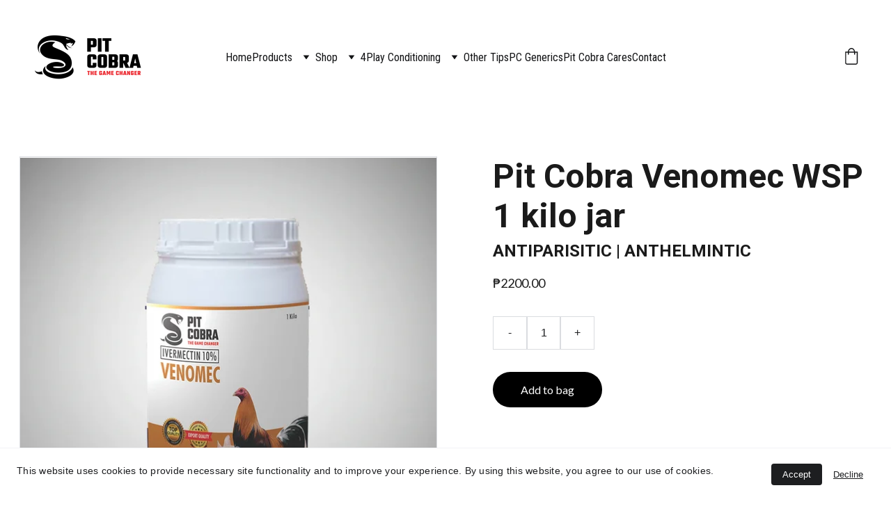

--- FILE ---
content_type: text/html
request_url: https://www.pitcobra.com/pit-cobra-venomec-wsp-1-kilo-jar
body_size: 27922
content:
<!DOCTYPE html><html lang="en"> <head><meta charset="utf-8"><meta name="viewport" content="width=device-width, initial-scale=1.0"><meta name="generator" content="Hostinger Website Builder"><!--[--><title>Pit Cobra Venomec WSP 1 kilo jar | Pit Cobra The Game Changer</title><meta name="description" content="COMPOSITION:IVERMECTIN 10%INDICATION:FOR THE TREATMENT OF INTERNAL PARASITES, SUCH AS NEMATODES, CAPILLARIA SPP. (CROP WORM), ASCARIDIA SPP., LUNGWORMS, AND GASTROINTESTINAL WORMS.  EXTERNAL PARASI..."><link rel="icon" href="https://assets.zyrosite.com/cdn-cgi/image/format=auto,w=192,h=192,fit=crop,f=png/dWx0MXZ6XgTRn8qY/logo-circle-white-Aq2NepV8jQuJLy78.png"><link rel="apple-touch-icon" href="https://assets.zyrosite.com/cdn-cgi/image/format=auto,w=192,h=192,fit=crop,f=png/dWx0MXZ6XgTRn8qY/logo-circle-white-Aq2NepV8jQuJLy78.png"><meta content="https://www.pitcobra.com/pit-cobra-venomec-wsp-1-kilo-jar" property="og:url"><link rel="canonical" href="https://www.pitcobra.com/pit-cobra-venomec-wsp-1-kilo-jar"><meta content="Pit Cobra Venomec WSP 1 kilo jar | Pit Cobra The Game Changer" property="og:title"><meta name="twitter:title" content="Pit Cobra Venomec WSP 1 kilo jar | Pit Cobra The Game Changer"><meta content="website" property="og:type"><meta property="og:description" content="COMPOSITION:IVERMECTIN 10%INDICATION:FOR THE TREATMENT OF INTERNAL PARASITES, SUCH AS NEMATODES, CAPILLARIA SPP. (CROP WORM), ASCARIDIA SPP., LUNGWORMS, AND GASTROINTESTINAL WORMS.  EXTERNAL PARASI..."><meta name="twitter:description" content="COMPOSITION:IVERMECTIN 10%INDICATION:FOR THE TREATMENT OF INTERNAL PARASITES, SUCH AS NEMATODES, CAPILLARIA SPP. (CROP WORM), ASCARIDIA SPP., LUNGWORMS, AND GASTROINTESTINAL WORMS.  EXTERNAL PARASI..."><meta property="og:site_name" content="Pit Cobra The Game Changer"><!----><meta content="https://cdn.zyrosite.com/cdn-cgi/image/format=auto,w=1200,h=630,fit=crop,f=jpeg/cdn-ecommerce/store_01HP7BFQM58JDDVDKTCAC0TXXJ%2Fassets%2F1709092735877-VENOMEC%201%20KILO%20WHITE%20BG.png" property="og:image"><meta content="https://cdn.zyrosite.com/cdn-cgi/image/format=auto,w=1200,h=630,fit=crop,f=jpeg/cdn-ecommerce/store_01HP7BFQM58JDDVDKTCAC0TXXJ%2Fassets%2F1709092735877-VENOMEC%201%20KILO%20WHITE%20BG.png" name="twitter:image"><meta content="Pit Cobra Venomec WSP 1 kilo jar" property="og:image:alt"><meta content="Pit Cobra Venomec WSP 1 kilo jar" name="twitter:image:alt"><meta name="twitter:card" content="summary_large_image"><!----><link rel="preconnect"><!----><!----><!----><!----><!--[--><link rel="alternate" hreflang="x-default" href="https://www.pitcobra.com/pit-cobra-venomec-wsp-1-kilo-jar"><link rel="alternate" hreflang="en" href="https://www.pitcobra.com/pit-cobra-venomec-wsp-1-kilo-jar"><!--]--><link href="https://cdn.zyrosite.com/u1/google-fonts/font-faces?family=Roboto:wght@400;700&amp;family=Lato:wght@400&amp;family=Montserrat:wght@400;700&amp;family=Inter:wght@400&amp;family=Roboto+Condensed:wght@400&amp;display=swap" rel="preconnect" crossorigin="true"><link href="https://cdn.zyrosite.com/u1/google-fonts/font-faces?family=Roboto:wght@400;700&amp;family=Lato:wght@400&amp;family=Montserrat:wght@400;700&amp;family=Inter:wght@400&amp;family=Roboto+Condensed:wght@400&amp;display=swap" rel="preload" as="style"><link href="https://cdn.zyrosite.com/u1/google-fonts/font-faces?family=Roboto:wght@400;700&amp;family=Lato:wght@400&amp;family=Montserrat:wght@400;700&amp;family=Inter:wght@400&amp;family=Roboto+Condensed:wght@400&amp;display=swap" rel="stylesheet" referrerpolicy="no-referrer"><!--]--><style></style><link rel="prefetch" href="https://assets.zyrosite.com/dWx0MXZ6XgTRn8qY/traffic.txt"><script>(function(){const postDate = null;

			const currentDate = new Date().setHours(0, 0, 0, 0);
			const postPublishDate = new Date(postDate).setHours(0, 0, 0, 0);

			if (postPublishDate && currentDate < postPublishDate) {
				window.location.replace('/');
			}
		})();</script><link rel="stylesheet" href="/_astro-1750063887130/_slug_.BhTuhkeH.css">
<style>:root{--color-meteorite-dark: #2f1c6a;--color-meteorite-dark-2: #1F1346;--color-meteorite: #8c85ff;--color-meteorite-light: #d5dfff;--color-primary-dark: #5025d1;--color-primary: #673de6;--color-primary-light: #ebe4ff;--color-primary-charts: #B39EF3;--color-danger-dark: #d63163;--color-danger: #fc5185;--color-danger-light: #ffe8ef;--color-danger-charts: #FEA8C2;--color-warning-dark: #fea419;--color-warning-dark-2: #9F6000;--color-warning-charts: #FFD28C;--color-warning: #ffcd35;--color-warning-light: #fff8e2;--color-success-dark: #008361;--color-success: #00b090;--color-success-light: #def4f0;--color-dark: #1d1e20;--color-gray-dark: #36344d;--color-gray: #727586;--color-gray-border: #dadce0;--color-gray-light: #f2f3f6;--color-light: #fff;--color-azure: #357df9;--color-azure-light: #e3ebf9;--color-azure-dark: #265ab2;--color-indigo: #6366F1}.whats-app-bubble{position:fixed;right:20px;bottom:24px;z-index:1000;display:flex;cursor:pointer;border-radius:100px;box-shadow:#00000026 0 4px 12px}#wtpQualitySign_fixedCSS,#wtpQualitySign_popupCSS{bottom:10px!important}#wtpQualitySign_fixedCSS{z-index:17!important}#wtpQualitySign_popupCSS{z-index:18!important}
</style></head> <script type="application/ld+json">{"@context":"https://schema.org/","@type":"Product","name":"Pit Cobra Venomec WSP 1 kilo jar","image":"https://cdn.zyrosite.com/cdn-ecommerce/store_01HP7BFQM58JDDVDKTCAC0TXXJ%2Fassets%2F1709092735877-VENOMEC%201%20KILO%20WHITE%20BG.png","description":"COMPOSITION:IVERMECTIN 10%INDICATION:FOR THE TREATMENT OF INTERNAL PARASITES, SUCH AS NEMATODES, CAPILLARIA SPP. (CROP WORM), ASCARIDIA SPP., LUNGWORMS, AND GASTROINTESTINAL WORMS.  EXTERNAL PARASI...","offers":{"@type":"Offer","url":"https://www.pitcobra.com/pit-cobra-venomec-wsp-1-kilo-jar","priceCurrency":"php","price":"2200.00","availability":"https://schema.org/InStock"}}</script> <body> <div> <style>astro-island,astro-slot,astro-static-slot{display:contents}</style><script>(()=>{var e=async t=>{await(await t())()};(self.Astro||(self.Astro={})).only=e;window.dispatchEvent(new Event("astro:only"));})();;(()=>{var A=Object.defineProperty;var g=(i,o,a)=>o in i?A(i,o,{enumerable:!0,configurable:!0,writable:!0,value:a}):i[o]=a;var d=(i,o,a)=>g(i,typeof o!="symbol"?o+"":o,a);{let i={0:t=>m(t),1:t=>a(t),2:t=>new RegExp(t),3:t=>new Date(t),4:t=>new Map(a(t)),5:t=>new Set(a(t)),6:t=>BigInt(t),7:t=>new URL(t),8:t=>new Uint8Array(t),9:t=>new Uint16Array(t),10:t=>new Uint32Array(t),11:t=>1/0*t},o=t=>{let[l,e]=t;return l in i?i[l](e):void 0},a=t=>t.map(o),m=t=>typeof t!="object"||t===null?t:Object.fromEntries(Object.entries(t).map(([l,e])=>[l,o(e)]));class y extends HTMLElement{constructor(){super(...arguments);d(this,"Component");d(this,"hydrator");d(this,"hydrate",async()=>{var b;if(!this.hydrator||!this.isConnected)return;let e=(b=this.parentElement)==null?void 0:b.closest("astro-island[ssr]");if(e){e.addEventListener("astro:hydrate",this.hydrate,{once:!0});return}let c=this.querySelectorAll("astro-slot"),n={},h=this.querySelectorAll("template[data-astro-template]");for(let r of h){let s=r.closest(this.tagName);s!=null&&s.isSameNode(this)&&(n[r.getAttribute("data-astro-template")||"default"]=r.innerHTML,r.remove())}for(let r of c){let s=r.closest(this.tagName);s!=null&&s.isSameNode(this)&&(n[r.getAttribute("name")||"default"]=r.innerHTML)}let p;try{p=this.hasAttribute("props")?m(JSON.parse(this.getAttribute("props"))):{}}catch(r){let s=this.getAttribute("component-url")||"<unknown>",v=this.getAttribute("component-export");throw v&&(s+=` (export ${v})`),console.error(`[hydrate] Error parsing props for component ${s}`,this.getAttribute("props"),r),r}let u;await this.hydrator(this)(this.Component,p,n,{client:this.getAttribute("client")}),this.removeAttribute("ssr"),this.dispatchEvent(new CustomEvent("astro:hydrate"))});d(this,"unmount",()=>{this.isConnected||this.dispatchEvent(new CustomEvent("astro:unmount"))})}disconnectedCallback(){document.removeEventListener("astro:after-swap",this.unmount),document.addEventListener("astro:after-swap",this.unmount,{once:!0})}connectedCallback(){if(!this.hasAttribute("await-children")||document.readyState==="interactive"||document.readyState==="complete")this.childrenConnectedCallback();else{let e=()=>{document.removeEventListener("DOMContentLoaded",e),c.disconnect(),this.childrenConnectedCallback()},c=new MutationObserver(()=>{var n;((n=this.lastChild)==null?void 0:n.nodeType)===Node.COMMENT_NODE&&this.lastChild.nodeValue==="astro:end"&&(this.lastChild.remove(),e())});c.observe(this,{childList:!0}),document.addEventListener("DOMContentLoaded",e)}}async childrenConnectedCallback(){let e=this.getAttribute("before-hydration-url");e&&await import(e),this.start()}async start(){let e=JSON.parse(this.getAttribute("opts")),c=this.getAttribute("client");if(Astro[c]===void 0){window.addEventListener(`astro:${c}`,()=>this.start(),{once:!0});return}try{await Astro[c](async()=>{let n=this.getAttribute("renderer-url"),[h,{default:p}]=await Promise.all([import(this.getAttribute("component-url")),n?import(n):()=>()=>{}]),u=this.getAttribute("component-export")||"default";if(!u.includes("."))this.Component=h[u];else{this.Component=h;for(let f of u.split("."))this.Component=this.Component[f]}return this.hydrator=p,this.hydrate},e,this)}catch(n){console.error(`[astro-island] Error hydrating ${this.getAttribute("component-url")}`,n)}}attributeChangedCallback(){this.hydrate()}}d(y,"observedAttributes",["props"]),customElements.get("astro-island")||customElements.define("astro-island",y)}})();</script><astro-island uid="ZROn9H" component-url="/_astro-1750063887130/ClientHead.D1dgJNEk.js" component-export="default" renderer-url="/_astro-1750063887130/client.7bzTXCu3.js" props="{&quot;page-noindex&quot;:[0],&quot;canonical-url&quot;:[0,&quot;https://www.pitcobra.com/pit-cobra-venomec-wsp-1-kilo-jar&quot;],&quot;site-meta&quot;:[0,{&quot;version&quot;:[0,192],&quot;template&quot;:[0,&quot;aigenerated&quot;],&quot;metaTitle&quot;:[0,&quot;Pit Cobra The Game Changer&quot;],&quot;customMeta&quot;:[0,&quot;&lt;script async src=\&quot;https://pagead2.googlesyndication.com/pagead/js/adsbygoogle.js?client=ca-pub-1551044446617705\&quot;\n     crossorigin=\&quot;anonymous\&quot;&gt;&lt;/script&gt;&quot;],&quot;ogImageAlt&quot;:[0,&quot;&quot;],&quot;buttonSetId&quot;:[0,&quot;0&quot;],&quot;faviconPath&quot;:[0,&quot;logo-circle-white-Aq2NepV8jQuJLy78.png&quot;],&quot;ogImagePath&quot;:[0,&quot;website-preview-image-ALpbOvy85WTjg2BP.png&quot;],&quot;defaultLocale&quot;:[0,&quot;en&quot;],&quot;ecommerceType&quot;:[0,&quot;zyro&quot;],&quot;facebookPixel&quot;:[0,&quot;234408965321109&quot;],&quot;faviconOrigin&quot;:[0,&quot;assets&quot;],&quot;googleAdSense&quot;:[0,&quot;google.com, pub-1551044446617705, DIRECT, f08c47fec0942fa0&quot;],&quot;ogImageOrigin&quot;:[0,&quot;assets&quot;],&quot;googleAnalytics&quot;:[0,&quot;G-220715792&quot;],&quot;ecommerceStoreId&quot;:[0,&quot;store_01HP7BFQM58JDDVDKTCAC0TXXJ&quot;],&quot;googleTagManager&quot;:[0,&quot;GTM-5C4VR84C&quot;],&quot;customBodyElements&quot;:[0,&quot;&lt;script async src=\&quot;https://pagead2.googlesyndication.com/pagead/js/adsbygoogle.js?client=ca-pub-1551044446617705\&quot;&gt;&lt;/script&gt;&quot;],&quot;customHeadElements&quot;:[0,&quot;&quot;],&quot;isCookieBarEnabled&quot;:[0,true],&quot;typographyStylesId&quot;:[0,&quot;aigenerated&quot;],&quot;isPrivateModeActive&quot;:[0,false],&quot;demoEcommerceStoreId&quot;:[0,&quot;demo_01G0E9P2R0CFTNBWEEFCEV8EG5&quot;],&quot;shouldAddWWWPrefixToDomain&quot;:[0,true],&quot;isExistingStoreWithDynamicTemplate&quot;:[0,true]}],&quot;domain&quot;:[0,&quot;www.pitcobra.com&quot;]}" ssr client="only" opts="{&quot;name&quot;:&quot;ClientHead&quot;,&quot;value&quot;:&quot;vue&quot;}"></astro-island> <script>(()=>{var e=async t=>{await(await t())()};(self.Astro||(self.Astro={})).load=e;window.dispatchEvent(new Event("astro:load"));})();</script><astro-island uid="Zwh3IR" prefix="v1" component-url="/_astro-1750063887130/Page.dSJarkzO.js" component-export="default" renderer-url="/_astro-1750063887130/client.7bzTXCu3.js" props="{&quot;pageData&quot;:[0,{&quot;pages&quot;:[0,{&quot;z0MKzD&quot;:[0,{&quot;meta&quot;:[0,{&quot;title&quot;:[0,&quot;Breeding, Priming, Brooding and Raging Products for Gamefowl&quot;],&quot;noindex&quot;:[0,false],&quot;keywords&quot;:[1,[[0,&quot;Breeding&quot;],[0,&quot;Priming&quot;],[0,&quot;Brooding&quot;]]],&quot;password&quot;:[0,&quot;&quot;],&quot;ogImageAlt&quot;:[0,&quot;&quot;],&quot;description&quot;:[0,&quot;Discover a wide range of high-quality products for breeding, priming, brooding, and raging gamefowl. Enhance your gamefowl&#39;s performance with our specialized solutions.&quot;],&quot;ogImagePath&quot;:[0,null],&quot;focusKeyword&quot;:[0,&quot;Breeding&quot;],&quot;ogImageOrigin&quot;:[0,null],&quot;passwordDesign&quot;:[0,&quot;default&quot;],&quot;passwordBackText&quot;:[0,&quot;Back to&quot;],&quot;passwordButtonText&quot;:[0,&quot;Enter&quot;],&quot;passwordHeadingText&quot;:[0,&quot;Guest area&quot;],&quot;passwordSubheadingText&quot;:[0,&quot;Please enter the password to access the page&quot;],&quot;passwordPlaceholderText&quot;:[0,&quot;Type password&quot;]}],&quot;name&quot;:[0,&quot;Breeding / Priming / Brooding / Ranging&quot;],&quot;slug&quot;:[0,&quot;breeding-priming-brooding-ranging-products&quot;],&quot;type&quot;:[0,&quot;default&quot;],&quot;blocks&quot;:[1,[[0,&quot;zt24HZ&quot;]]],&quot;hiddenSlots&quot;:[1,[]]}],&quot;z9J-XI&quot;:[0,{&quot;date&quot;:[0,&quot;2024-02-08T06:55:49.924Z&quot;],&quot;meta&quot;:[0,{&quot;title&quot;:[0,&quot;Your blog post&quot;],&quot;ogImageAlt&quot;:[0,&quot;&quot;],&quot;description&quot;:[0,&quot;Blog post description.&quot;],&quot;ogImagePath&quot;:[0,&quot;https://cdn.zyrosite.com/cdn-builder-placeholders/blog/blog-placeholder-2.png&quot;],&quot;ogImageOrigin&quot;:[0,&quot;other&quot;]}],&quot;name&quot;:[0,&quot;Your blog post&quot;],&quot;slug&quot;:[0,&quot;blog-post2&quot;],&quot;type&quot;:[0,&quot;blog&quot;],&quot;blocks&quot;:[1,[[0,&quot;zK4PDQ&quot;],[0,&quot;zS6jpa&quot;]]],&quot;isDraft&quot;:[0,false],&quot;categories&quot;:[1,[]],&quot;hiddenSlots&quot;:[1,[]],&quot;coverImageAlt&quot;:[0,&quot;&quot;],&quot;minutesToRead&quot;:[0,&quot;1&quot;],&quot;coverImagePath&quot;:[0,&quot;https://cdn.zyrosite.com/cdn-builder-placeholders/blog/blog-placeholder-2.png&quot;],&quot;coverImageOrigin&quot;:[0,&quot;other&quot;]}],&quot;zAduVV&quot;:[0,{&quot;meta&quot;:[0,{&quot;title&quot;:[0,&quot;Pit Cobra 4Play Natural Conditioning Method | Optimum Results that is Pocket Friendly&quot;],&quot;noindex&quot;:[0,false],&quot;keywords&quot;:[1,[[0,&quot;value for money&quot;],[0,&quot;natural conditioning method&quot;],[0,&quot;No injection&quot;]]],&quot;password&quot;:[0,&quot;&quot;],&quot;ogImageAlt&quot;:[0,&quot;&quot;],&quot;description&quot;:[0,&quot;Discover the No Injection Natural Way of Conditioning with Pit Cobra 4play. Achieve Optimum Results and Great Value for Money with this Effective Method.&quot;],&quot;ogImagePath&quot;:[0,null],&quot;focusKeyword&quot;:[0,&quot;value for money&quot;],&quot;ogImageOrigin&quot;:[0,null],&quot;passwordDesign&quot;:[0,&quot;default&quot;],&quot;passwordBackText&quot;:[0,&quot;Back to&quot;],&quot;passwordButtonText&quot;:[0,&quot;Enter&quot;],&quot;passwordHeadingText&quot;:[0,&quot;Guest area&quot;],&quot;passwordSubheadingText&quot;:[0,&quot;Please enter the password to access the page&quot;],&quot;passwordPlaceholderText&quot;:[0,&quot;Type password&quot;]}],&quot;name&quot;:[0,&quot;Natural Method&quot;],&quot;slug&quot;:[0,&quot;natural-method&quot;],&quot;type&quot;:[0,&quot;default&quot;],&quot;blocks&quot;:[1,[[0,&quot;zOLuL4&quot;]]],&quot;hiddenSlots&quot;:[1,[]]}],&quot;zBMW8w&quot;:[0,{&quot;meta&quot;:[0,{&quot;title&quot;:[0,&quot;Pit Cobra International&quot;],&quot;noindex&quot;:[0,false],&quot;keywords&quot;:[1,[[0,&quot;gamefowl supplements&quot;],[0,&quot;racing pigeon medicines&quot;],[0,&quot;veterinary products&quot;]]],&quot;password&quot;:[0,&quot;&quot;],&quot;ogImageAlt&quot;:[0,&quot;&quot;],&quot;description&quot;:[0,&quot;Enhance your gamefowl and racing pigeon experience with Pit Cobra&#39;s top-quality veterinary medicines and supplements.&quot;],&quot;ogImagePath&quot;:[0,null],&quot;focusKeyword&quot;:[0,&quot;gamefowl supplements&quot;],&quot;ogImageOrigin&quot;:[0,null],&quot;passwordDesign&quot;:[0,&quot;default&quot;],&quot;passwordBackText&quot;:[0,&quot;Back to&quot;],&quot;passwordButtonText&quot;:[0,&quot;Enter&quot;],&quot;passwordHeadingText&quot;:[0,&quot;Guest area&quot;],&quot;passwordSubheadingText&quot;:[0,&quot;Please enter the password to access the page&quot;],&quot;passwordPlaceholderText&quot;:[0,&quot;Type password&quot;]}],&quot;name&quot;:[0,&quot;International&quot;],&quot;slug&quot;:[0,&quot;international&quot;],&quot;type&quot;:[0,&quot;default&quot;],&quot;blocks&quot;:[1,[[0,&quot;zsSBAz&quot;],[0,&quot;zYm_0F&quot;],[0,&quot;zDJx8z&quot;]]],&quot;hiddenSlots&quot;:[1,[]]}],&quot;zBbOrz&quot;:[0,{&quot;meta&quot;:[0,{&quot;title&quot;:[0,&quot;Support Student Welfare Fund with Pit Cobra Cares&quot;],&quot;noindex&quot;:[0,false],&quot;keywords&quot;:[1,[[0,&quot;purchase&quot;],[0,&quot;Pit Cobra Products&quot;],[0,&quot;student welfare fund&quot;]]],&quot;password&quot;:[0,&quot;&quot;],&quot;ogImageAlt&quot;:[0,&quot;&quot;],&quot;description&quot;:[0,&quot;Help support student welfare fund with every purchase of Pit Cobra Products. Your small proceeds make a big difference in empowering students.&quot;],&quot;ogImagePath&quot;:[0,null],&quot;focusKeyword&quot;:[0,&quot;purchase&quot;],&quot;ogImageOrigin&quot;:[0,null],&quot;passwordDesign&quot;:[0,&quot;default&quot;],&quot;passwordBackText&quot;:[0,&quot;Back to&quot;],&quot;passwordButtonText&quot;:[0,&quot;Enter&quot;],&quot;passwordHeadingText&quot;:[0,&quot;Guest area&quot;],&quot;passwordSubheadingText&quot;:[0,&quot;Please enter the password to access the page&quot;],&quot;passwordPlaceholderText&quot;:[0,&quot;Type password&quot;]}],&quot;name&quot;:[0,&quot;Pit Cobra Cares&quot;],&quot;slug&quot;:[0,&quot;pit-cobra-cares&quot;],&quot;type&quot;:[0,&quot;default&quot;],&quot;blocks&quot;:[1,[[0,&quot;z-Ufw_&quot;],[0,&quot;zeEIQl&quot;]]],&quot;hiddenSlots&quot;:[1,[]]}],&quot;zG1XM3&quot;:[0,{&quot;meta&quot;:[0,{&quot;title&quot;:[0,&quot;Pit Cobra Anti Parasitic Products for Gamebirds - Get Rid of Parasites&quot;],&quot;noindex&quot;:[0,false],&quot;keywords&quot;:[1,[[0,&quot;Pit Cobra&quot;],[0,&quot;Anti Parasitic Products&quot;],[0,&quot;gamebirds&quot;]]],&quot;password&quot;:[0,&quot;&quot;],&quot;ogImageAlt&quot;:[0,&quot;&quot;],&quot;description&quot;:[0,&quot;Pit Cobra Anti Parasitic Products are specially designed for gamebirds to effectively eliminate parasites. Keep your gamebirds healthy and parasite-free with Pit Cobra&#39;s quality products.&quot;],&quot;ogImagePath&quot;:[0,null],&quot;focusKeyword&quot;:[0,&quot;Pit Cobra&quot;],&quot;ogImageOrigin&quot;:[0,null],&quot;passwordDesign&quot;:[0,&quot;default&quot;],&quot;passwordBackText&quot;:[0,&quot;Back to&quot;],&quot;passwordButtonText&quot;:[0,&quot;Enter&quot;],&quot;passwordHeadingText&quot;:[0,&quot;Guest area&quot;],&quot;passwordSubheadingText&quot;:[0,&quot;Please enter the password to access the page&quot;],&quot;passwordPlaceholderText&quot;:[0,&quot;Type password&quot;]}],&quot;name&quot;:[0,&quot;Antiparasitic&quot;],&quot;slug&quot;:[0,&quot;antiparasitic-products&quot;],&quot;type&quot;:[0,&quot;default&quot;],&quot;blocks&quot;:[1,[[0,&quot;zMb7Wc&quot;]]],&quot;hiddenSlots&quot;:[1,[]]}],&quot;zI25V4&quot;:[0,{&quot;meta&quot;:[0,{&quot;title&quot;:[0,&quot;Pit Cobra Conditioning Products | Get the Winning Edge&quot;],&quot;noindex&quot;:[0,false],&quot;keywords&quot;:[1,[[0,&quot;Pit Cobra Conditioning&quot;],[0,&quot;conditioning products&quot;],[0,&quot;winnability results&quot;]]],&quot;password&quot;:[0,&quot;&quot;],&quot;ogImageAlt&quot;:[0,&quot;&quot;],&quot;description&quot;:[0,&quot;Discover the power of Pit Cobra Conditioning products and their remarkable winnability results. Achieve your championship goals with our top-quality conditioning products.&quot;],&quot;ogImagePath&quot;:[0,null],&quot;focusKeyword&quot;:[0,&quot;Pit Cobra Conditioning&quot;],&quot;ogImageOrigin&quot;:[0,null],&quot;passwordDesign&quot;:[0,&quot;default&quot;],&quot;passwordBackText&quot;:[0,&quot;Back to&quot;],&quot;passwordButtonText&quot;:[0,&quot;Enter&quot;],&quot;passwordHeadingText&quot;:[0,&quot;Guest area&quot;],&quot;passwordSubheadingText&quot;:[0,&quot;Please enter the password to access the page&quot;],&quot;passwordPlaceholderText&quot;:[0,&quot;Type password&quot;]}],&quot;name&quot;:[0,&quot;Conditioning&quot;],&quot;slug&quot;:[0,&quot;conditioning-products&quot;],&quot;type&quot;:[0,&quot;default&quot;],&quot;blocks&quot;:[1,[[0,&quot;zTQNOL&quot;]]],&quot;hiddenSlots&quot;:[1,[]]}],&quot;zJKk2A&quot;:[0,{&quot;meta&quot;:[0,{&quot;title&quot;:[0,&quot;Pit Cobra Products&quot;],&quot;noindex&quot;:[0,false],&quot;keywords&quot;:[1,[[0,&quot;Gamefowl&quot;],[0,&quot;Racing Pigeon&quot;],[0,&quot;Products&quot;]]],&quot;password&quot;:[0,&quot;&quot;],&quot;ogImageAlt&quot;:[0,&quot;&quot;],&quot;description&quot;:[0,&quot;Game-changing Products for Gamefowls and Racing Pigeons.&quot;],&quot;ogImagePath&quot;:[0,null],&quot;focusKeyword&quot;:[0,&quot;Gamefowl&quot;],&quot;ogImageOrigin&quot;:[0,null],&quot;passwordDesign&quot;:[0,&quot;default&quot;],&quot;passwordBackText&quot;:[0,&quot;Back to&quot;],&quot;passwordButtonText&quot;:[0,&quot;Enter&quot;],&quot;passwordHeadingText&quot;:[0,&quot;Guest area&quot;],&quot;passwordSubheadingText&quot;:[0,&quot;Please enter the password to access the page&quot;],&quot;passwordPlaceholderText&quot;:[0,&quot;Type password&quot;]}],&quot;name&quot;:[0,&quot;Products&quot;],&quot;slug&quot;:[0,&quot;products&quot;],&quot;type&quot;:[0,&quot;default&quot;],&quot;blocks&quot;:[1,[[0,&quot;zcmSaa&quot;],[0,&quot;ztNSo7&quot;],[0,&quot;z08vjk&quot;],[0,&quot;zZhhMp&quot;],[0,&quot;zPBSmD&quot;],[0,&quot;zf2PrS&quot;]]],&quot;hiddenSlots&quot;:[1,[]]}],&quot;zOK7kL&quot;:[0,{&quot;meta&quot;:[0,{&quot;title&quot;:[0,&quot;Release your Gamefowl&#39;s True Power with Pit Cobra&#39;s 4Play Ultimate Conditioning Method&quot;],&quot;noindex&quot;:[0,false],&quot;keywords&quot;:[1,[[0,&quot;ultimate fighting&quot;],[0,&quot;4Play Conditioning Method&quot;],[0,&quot;Gamefowl&quot;]]],&quot;password&quot;:[0,&quot;&quot;],&quot;ogImageAlt&quot;:[0,&quot;&quot;],&quot;description&quot;:[0,&quot;Boost your gamefowl&#39;s fighting performance with the 4Play Ultimate Conditioning Method by Pit Cobra. Maximize their potential for ultimate fights and victory.&quot;],&quot;ogImagePath&quot;:[0,null],&quot;focusKeyword&quot;:[0,&quot;ultimate fighting&quot;],&quot;ogImageOrigin&quot;:[0,null],&quot;passwordDesign&quot;:[0,&quot;default&quot;],&quot;passwordBackText&quot;:[0,&quot;Back to&quot;],&quot;passwordButtonText&quot;:[0,&quot;Enter&quot;],&quot;passwordHeadingText&quot;:[0,&quot;Guest area&quot;],&quot;passwordSubheadingText&quot;:[0,&quot;Please enter the password to access the page&quot;],&quot;passwordPlaceholderText&quot;:[0,&quot;Type password&quot;]}],&quot;name&quot;:[0,&quot;Ultimate Method&quot;],&quot;slug&quot;:[0,&quot;ultimate-method&quot;],&quot;type&quot;:[0,&quot;default&quot;],&quot;blocks&quot;:[1,[[0,&quot;zC22sR&quot;]]],&quot;hiddenSlots&quot;:[1,[]]}],&quot;zPGNE7&quot;:[0,{&quot;meta&quot;:[0,{&quot;title&quot;:[0,&quot;Shop Pit Cobra Philippines&quot;],&quot;noindex&quot;:[0,false],&quot;keywords&quot;:[1,[[0,&quot;Shop Pit Cobra&quot;],[0,&quot;top quality&quot;],[0,&quot;export quality&quot;]]],&quot;password&quot;:[0,&quot;&quot;],&quot;ogImageAlt&quot;:[0,&quot;&quot;],&quot;description&quot;:[0,&quot;Shop Pit Cobra for the best selection of top quality veterinary medicines and supplements. We offer export quality products to meet all your Gamefowl and Racing Pigeon needs.&quot;],&quot;ogImagePath&quot;:[0,null],&quot;focusKeyword&quot;:[0,&quot;Shop Pit Cobra&quot;],&quot;ogImageOrigin&quot;:[0,null],&quot;passwordDesign&quot;:[0,&quot;default&quot;],&quot;passwordBackText&quot;:[0,&quot;Back to&quot;],&quot;passwordButtonText&quot;:[0,&quot;Enter&quot;],&quot;passwordHeadingText&quot;:[0,&quot;Guest area&quot;],&quot;passwordSubheadingText&quot;:[0,&quot;Please enter the password to access the page&quot;],&quot;passwordPlaceholderText&quot;:[0,&quot;Type password&quot;]}],&quot;name&quot;:[0,&quot;Philippines&quot;],&quot;slug&quot;:[0,&quot;philippines&quot;],&quot;type&quot;:[0,&quot;default&quot;],&quot;blocks&quot;:[1,[[0,&quot;zv2ikb&quot;],[0,&quot;ztQNgJ&quot;],[0,&quot;zJFDB4&quot;]]],&quot;hiddenSlots&quot;:[1,[]]}],&quot;zPjgui&quot;:[0,{&quot;date&quot;:[0,&quot;2024-02-08T06:55:49.931Z&quot;],&quot;meta&quot;:[0,{&quot;title&quot;:[0,&quot;Your blog post&quot;],&quot;ogImageAlt&quot;:[0,&quot;&quot;],&quot;description&quot;:[0,&quot;Blog post description.&quot;],&quot;ogImagePath&quot;:[0,&quot;https://cdn.zyrosite.com/cdn-builder-placeholders/blog/blog-placeholder-2.png&quot;],&quot;ogImageOrigin&quot;:[0,&quot;other&quot;]}],&quot;name&quot;:[0,&quot;Your blog post&quot;],&quot;slug&quot;:[0,&quot;blog-post3&quot;],&quot;type&quot;:[0,&quot;blog&quot;],&quot;blocks&quot;:[1,[[0,&quot;zfpMt_&quot;],[0,&quot;zec0QG&quot;]]],&quot;isDraft&quot;:[0,false],&quot;categories&quot;:[1,[]],&quot;hiddenSlots&quot;:[1,[]],&quot;coverImageAlt&quot;:[0,&quot;&quot;],&quot;minutesToRead&quot;:[0,&quot;1&quot;],&quot;coverImagePath&quot;:[0,&quot;https://cdn.zyrosite.com/cdn-builder-placeholders/blog/blog-placeholder-2.png&quot;],&quot;coverImageOrigin&quot;:[0,&quot;other&quot;]}],&quot;zUSM9h&quot;:[0,{&quot;meta&quot;:[0,{&quot;title&quot;:[0,&quot;Pit Cobra Antibiotic Products | Eliminate Infectious Bacteria on Gamebirds&quot;],&quot;noindex&quot;:[0,false],&quot;keywords&quot;:[1,[[0,&quot;Pit Cobra Antibiotic Products&quot;],[0,&quot;eliminate infectious bacteria&quot;],[0,&quot;gamebirds&quot;]]],&quot;password&quot;:[0,&quot;&quot;],&quot;ogImageAlt&quot;:[0,&quot;&quot;],&quot;description&quot;:[0,&quot;Pit Cobra Antibiotic Products are proven to effectively eliminate infectious bacteria on your gamebirds. Keep your birds healthy and disease-free with our reliable and trusted products.&quot;],&quot;ogImagePath&quot;:[0,null],&quot;focusKeyword&quot;:[0,&quot;Pit Cobra Antibiotic Products&quot;],&quot;ogImageOrigin&quot;:[0,null],&quot;passwordDesign&quot;:[0,&quot;default&quot;],&quot;passwordBackText&quot;:[0,&quot;Back to&quot;],&quot;passwordButtonText&quot;:[0,&quot;Enter&quot;],&quot;passwordHeadingText&quot;:[0,&quot;Guest area&quot;],&quot;passwordSubheadingText&quot;:[0,&quot;Please enter the password to access the page&quot;],&quot;passwordPlaceholderText&quot;:[0,&quot;Type password&quot;]}],&quot;name&quot;:[0,&quot;Antibiotics&quot;],&quot;slug&quot;:[0,&quot;antibiotic-products&quot;],&quot;type&quot;:[0,&quot;default&quot;],&quot;blocks&quot;:[1,[[0,&quot;zhGoqL&quot;]]],&quot;hiddenSlots&quot;:[1,[]]}],&quot;zXSHnn&quot;:[0,{&quot;meta&quot;:[0,{&quot;title&quot;:[0,&quot;Download Pit Cobra 4Play Conditioning Methods | Effective Conditioning in a Single Page&quot;],&quot;noindex&quot;:[0,false],&quot;keywords&quot;:[1,[[0,&quot;Download&quot;],[0,&quot;one-pager&quot;],[0,&quot;4Play Conditioning Methods&quot;]]],&quot;password&quot;:[0,&quot;&quot;],&quot;ogImageAlt&quot;:[0,&quot;&quot;],&quot;description&quot;:[0,&quot;Download this one-pager Pit Cobra 4Play Conditioning Methods for better view and guidance in following effective conditioning methods. Enhance your training with these proven techniques.&quot;],&quot;ogImagePath&quot;:[0,null],&quot;focusKeyword&quot;:[0,&quot;Download&quot;],&quot;ogImageOrigin&quot;:[0,null],&quot;passwordDesign&quot;:[0,&quot;default&quot;],&quot;passwordBackText&quot;:[0,&quot;Back to&quot;],&quot;passwordButtonText&quot;:[0,&quot;Enter&quot;],&quot;passwordHeadingText&quot;:[0,&quot;Guest area&quot;],&quot;passwordSubheadingText&quot;:[0,&quot;Please enter the password to access the page&quot;],&quot;passwordPlaceholderText&quot;:[0,&quot;Type password&quot;]}],&quot;name&quot;:[0,&quot;Single View&quot;],&quot;slug&quot;:[0,&quot;single-view-4play-conditioning-methods&quot;],&quot;type&quot;:[0,&quot;default&quot;],&quot;blocks&quot;:[1,[[0,&quot;z3s_b1&quot;]]],&quot;hiddenSlots&quot;:[1,[]]}],&quot;zbGt2n&quot;:[0,{&quot;meta&quot;:[0,{&quot;title&quot;:[0,&quot;Racing Pigeon Products with Proven Pigeon Race Results&quot;],&quot;noindex&quot;:[0,false],&quot;keywords&quot;:[1,[[0,&quot;Racing Pigeon Products&quot;],[0,&quot;proven pigeon race results&quot;],[0,&quot;racing pigeon&quot;]]],&quot;password&quot;:[0,&quot;&quot;],&quot;ogImageAlt&quot;:[0,&quot;&quot;],&quot;description&quot;:[0,&quot;Find a wide selection of racing pigeon products that have shown proven results in pigeon races. Enhance your racing pigeon&#39;s performance with our high-quality products and achieve success in pigeon...&quot;],&quot;ogImagePath&quot;:[0,null],&quot;focusKeyword&quot;:[0,&quot;Racing Pigeon Products&quot;],&quot;ogImageOrigin&quot;:[0,null],&quot;passwordDesign&quot;:[0,&quot;default&quot;],&quot;passwordBackText&quot;:[0,&quot;Back to&quot;],&quot;passwordButtonText&quot;:[0,&quot;Enter&quot;],&quot;passwordHeadingText&quot;:[0,&quot;Guest area&quot;],&quot;passwordSubheadingText&quot;:[0,&quot;Please enter the password to access the page&quot;],&quot;passwordPlaceholderText&quot;:[0,&quot;Type password&quot;]}],&quot;name&quot;:[0,&quot;Racing Pigeons&quot;],&quot;slug&quot;:[0,&quot;racing-pigeons-products&quot;],&quot;type&quot;:[0,&quot;default&quot;],&quot;blocks&quot;:[1,[[0,&quot;zoXGLQ&quot;]]],&quot;hiddenSlots&quot;:[1,[]]}],&quot;zhV2jw&quot;:[0,{&quot;date&quot;:[0,&quot;2024-02-08T06:55:49.917Z&quot;],&quot;meta&quot;:[0,{&quot;title&quot;:[0,&quot;Your blog post&quot;],&quot;ogImageAlt&quot;:[0,&quot;&quot;],&quot;description&quot;:[0,&quot;Blog post description.&quot;],&quot;ogImagePath&quot;:[0,&quot;https://cdn.zyrosite.com/cdn-builder-placeholders/blog/blog-placeholder-2.png&quot;],&quot;ogImageOrigin&quot;:[0,&quot;other&quot;]}],&quot;name&quot;:[0,&quot;Your blog post&quot;],&quot;slug&quot;:[0,&quot;blog-post&quot;],&quot;type&quot;:[0,&quot;blog&quot;],&quot;blocks&quot;:[1,[[0,&quot;zrlbsw&quot;],[0,&quot;z1ZI8_&quot;]]],&quot;isDraft&quot;:[0,false],&quot;categories&quot;:[1,[]],&quot;hiddenSlots&quot;:[1,[]],&quot;coverImageAlt&quot;:[0,&quot;&quot;],&quot;minutesToRead&quot;:[0,&quot;1&quot;],&quot;coverImagePath&quot;:[0,&quot;https://cdn.zyrosite.com/cdn-builder-placeholders/blog/blog-placeholder-2.png&quot;],&quot;coverImageOrigin&quot;:[0,&quot;other&quot;]}],&quot;zq92eO&quot;:[0,{&quot;meta&quot;:[0,{&quot;title&quot;:[0,&quot;Pit Cobra 4play Extreme Conditioning Method | Taking Conditioning to the Extreme&quot;],&quot;noindex&quot;:[0,false],&quot;keywords&quot;:[1,[[0,&quot;Pit Cobra&quot;],[0,&quot;4play Extreme Conditioning Method&quot;],[0,&quot;inject method&quot;]]],&quot;password&quot;:[0,&quot;&quot;],&quot;ogImageAlt&quot;:[0,&quot;&quot;],&quot;description&quot;:[0,&quot;Elevate gamefowls&#39; performance to the extreme with Pit Cobra&#39;s 4play Extreme Conditioning Method. Experience the instant release of nutrition through our inject method for unparalleled results.&quot;],&quot;ogImagePath&quot;:[0,null],&quot;focusKeyword&quot;:[0,&quot;Pit Cobra&quot;],&quot;ogImageOrigin&quot;:[0,null],&quot;passwordDesign&quot;:[0,&quot;default&quot;],&quot;passwordBackText&quot;:[0,&quot;Back to&quot;],&quot;passwordButtonText&quot;:[0,&quot;Enter&quot;],&quot;passwordHeadingText&quot;:[0,&quot;Guest area&quot;],&quot;passwordSubheadingText&quot;:[0,&quot;Please enter the password to access the page&quot;],&quot;passwordPlaceholderText&quot;:[0,&quot;Type password&quot;]}],&quot;name&quot;:[0,&quot;Extreme Method&quot;],&quot;slug&quot;:[0,&quot;extreme-method&quot;],&quot;type&quot;:[0,&quot;default&quot;],&quot;blocks&quot;:[1,[[0,&quot;z8l7nH&quot;]]],&quot;hiddenSlots&quot;:[1,[]]}],&quot;zqk-4_&quot;:[0,{&quot;meta&quot;:[0,{&quot;title&quot;:[0,&quot;Pit Cobra 4Play Conditioning Methods&quot;],&quot;noindex&quot;:[0,false],&quot;keywords&quot;:[1,[[0,&quot;Download&quot;],[0,&quot;preferred conditioning programs&quot;],[0,&quot;winning results&quot;]]],&quot;password&quot;:[0,&quot;&quot;],&quot;ogImageAlt&quot;:[0,&quot;&quot;],&quot;description&quot;:[0,&quot;Download your preferred conditioning programs to achieve winning results, whether through natural methods or intramuscular injection. This will give your gamefowl optimum fighting performance.&quot;],&quot;ogImagePath&quot;:[0,null],&quot;focusKeyword&quot;:[0,&quot;Download&quot;],&quot;ogImageOrigin&quot;:[0,null],&quot;passwordDesign&quot;:[0,&quot;default&quot;],&quot;passwordBackText&quot;:[0,&quot;Back to&quot;],&quot;passwordButtonText&quot;:[0,&quot;Enter&quot;],&quot;passwordHeadingText&quot;:[0,&quot;Guest area&quot;],&quot;passwordSubheadingText&quot;:[0,&quot;Please enter the password to access the page&quot;],&quot;passwordPlaceholderText&quot;:[0,&quot;Type password&quot;]}],&quot;name&quot;:[0,&quot;4Play Conditioning&quot;],&quot;slug&quot;:[0,&quot;4play-conditioning&quot;],&quot;type&quot;:[0,&quot;default&quot;],&quot;blocks&quot;:[1,[[0,&quot;zImadu&quot;]]],&quot;hiddenSlots&quot;:[1,[]]}],&quot;zsyXUl&quot;:[0,{&quot;meta&quot;:[0,{&quot;title&quot;:[0,&quot;PC Generics&quot;],&quot;noindex&quot;:[0,false],&quot;keywords&quot;:[1,[[0,&quot;pc generics&quot;]]],&quot;password&quot;:[0,&quot;&quot;],&quot;ogImageAlt&quot;:[0,&quot;&quot;],&quot;description&quot;:[0,&quot;Introducing Pit Cobra new product line for livestock animals catered to the growing backyard raisers in the Philippines.  Shop at PC Generics to get more deals and discounts perfect for business needs&quot;],&quot;ogImagePath&quot;:[0,&quot;social-image-AQEp9oa9QMhB3zrp.jpg&quot;],&quot;focusKeyword&quot;:[0,&quot;pc generics&quot;],&quot;ogImageOrigin&quot;:[0,&quot;assets&quot;],&quot;passwordDesign&quot;:[0,&quot;default&quot;],&quot;passwordBackText&quot;:[0,&quot;Back to&quot;],&quot;passwordButtonText&quot;:[0,&quot;Enter&quot;],&quot;passwordHeadingText&quot;:[0,&quot;Guest area&quot;],&quot;passwordSubheadingText&quot;:[0,&quot;Please enter the password to access the page&quot;],&quot;passwordPlaceholderText&quot;:[0,&quot;Type password&quot;]}],&quot;name&quot;:[0,&quot;PC Generics&quot;],&quot;slug&quot;:[0,&quot;pc-generics&quot;],&quot;type&quot;:[0,&quot;default&quot;],&quot;blocks&quot;:[1,[[0,&quot;zQQGp0&quot;]]],&quot;hiddenSlots&quot;:[1,[]]}],&quot;ztvA-6&quot;:[0,{&quot;date&quot;:[0,&quot;2024-02-08T06:55:49.921Z&quot;],&quot;meta&quot;:[0,{&quot;title&quot;:[0,&quot;Your blog post&quot;],&quot;ogImageAlt&quot;:[0,&quot;&quot;],&quot;description&quot;:[0,&quot;Blog post description.&quot;],&quot;ogImagePath&quot;:[0,&quot;https://cdn.zyrosite.com/cdn-builder-placeholders/blog/blog-placeholder-2.png&quot;],&quot;ogImageOrigin&quot;:[0,&quot;other&quot;]}],&quot;name&quot;:[0,&quot;Your blog post&quot;],&quot;slug&quot;:[0,&quot;blog-post1&quot;],&quot;type&quot;:[0,&quot;blog&quot;],&quot;blocks&quot;:[1,[[0,&quot;zt3u_c&quot;],[0,&quot;zcul3v&quot;]]],&quot;isDraft&quot;:[0,false],&quot;categories&quot;:[1,[]],&quot;hiddenSlots&quot;:[1,[]],&quot;coverImageAlt&quot;:[0,&quot;&quot;],&quot;minutesToRead&quot;:[0,&quot;1&quot;],&quot;coverImagePath&quot;:[0,&quot;https://cdn.zyrosite.com/cdn-builder-placeholders/blog/blog-placeholder-2.png&quot;],&quot;coverImageOrigin&quot;:[0,&quot;other&quot;]}],&quot;ai-D8jly&quot;:[0,{&quot;meta&quot;:[0,{&quot;title&quot;:[0,&quot;Premium Gamefowl and Racing Pigeon Products &quot;],&quot;noindex&quot;:[0,false],&quot;keywords&quot;:[1,[[0,&quot;veterinary medicines&quot;],[0,&quot;gamefowl supplements&quot;],[0,&quot;Premium Gamefowl&quot;]]],&quot;password&quot;:[0,&quot;&quot;],&quot;ogImageAlt&quot;:[0,&quot;&quot;],&quot;description&quot;:[0,&quot;Find out more about why Pit Cobra is the Game-changer in Gamefowl, and Racing Pigeon&#39;s Medicine, Multivitamins, and Supplements.  Shop now and get 10% off on selected premium gamefowl products. &quot;],&quot;ogImagePath&quot;:[0,&quot;pit-cobra-2024-booth-7x4ft-tarp-AwvkyKq6nES72bM6.jpg&quot;],&quot;focusKeyword&quot;:[0,&quot;Premium Gamefowl&quot;],&quot;ogImageOrigin&quot;:[0,&quot;assets&quot;],&quot;passwordDesign&quot;:[0,&quot;default&quot;],&quot;passwordBackText&quot;:[0,&quot;Back to&quot;],&quot;passwordButtonText&quot;:[0,&quot;Enter&quot;],&quot;passwordHeadingText&quot;:[0,&quot;Guest area&quot;],&quot;passwordSubheadingText&quot;:[0,&quot;Please enter the password to access the page&quot;],&quot;passwordPlaceholderText&quot;:[0,&quot;Type password&quot;]}],&quot;name&quot;:[0,&quot;Home&quot;],&quot;slug&quot;:[0,&quot;home&quot;],&quot;type&quot;:[0,&quot;default&quot;],&quot;blocks&quot;:[1,[[0,&quot;zTlhYz&quot;],[0,&quot;zXAOsp&quot;],[0,&quot;zZvc-s&quot;],[0,&quot;zE0vIP&quot;],[0,&quot;zXj39x&quot;],[0,&quot;z_nFYZ&quot;],[0,&quot;zfldLg&quot;]]],&quot;hiddenSlots&quot;:[1,[]]}],&quot;ai-xaDTY&quot;:[0,{&quot;meta&quot;:[0,{&quot;title&quot;:[0,&quot;Shop Pit Cobra &quot;],&quot;noindex&quot;:[0,false],&quot;keywords&quot;:[1,[[0,&quot;gamefowl supplements&quot;],[0,&quot;racing pigeon medicines&quot;],[0,&quot;veterinary products&quot;]]],&quot;password&quot;:[0,&quot;&quot;],&quot;ogImageAlt&quot;:[0,&quot;&quot;],&quot;description&quot;:[0,&quot;Enhance your gamefowl and racing pigeon experience with Pit Cobra&#39;s top-quality veterinary medicines and supplements.&quot;],&quot;ogImagePath&quot;:[0,null],&quot;focusKeyword&quot;:[0,&quot;gamefowl supplements&quot;],&quot;ogImageOrigin&quot;:[0,null],&quot;passwordDesign&quot;:[0,&quot;default&quot;],&quot;passwordBackText&quot;:[0,&quot;Back to&quot;],&quot;passwordButtonText&quot;:[0,&quot;Enter&quot;],&quot;passwordHeadingText&quot;:[0,&quot;Guest area&quot;],&quot;passwordSubheadingText&quot;:[0,&quot;Please enter the password to access the page&quot;],&quot;passwordPlaceholderText&quot;:[0,&quot;Type password&quot;]}],&quot;name&quot;:[0,&quot;Shop&quot;],&quot;slug&quot;:[0,&quot;shop&quot;],&quot;type&quot;:[0,&quot;default&quot;],&quot;blocks&quot;:[1,[[0,&quot;z0YYAB&quot;]]],&quot;hiddenSlots&quot;:[1,[]]}],&quot;ai-zm4t1&quot;:[0,{&quot;meta&quot;:[0,{&quot;title&quot;:[0,&quot;Contact Us&quot;],&quot;keywords&quot;:[1,[[0,&quot;contact&quot;],[0,&quot;support&quot;],[0,&quot;assistance&quot;]]],&quot;description&quot;:[0,&quot;Get in touch with Pit Cobra for any inquiries or support. Our team is ready to assist you.&quot;],&quot;focusKeyword&quot;:[0,&quot;contact&quot;]}],&quot;name&quot;:[0,&quot;Contact&quot;],&quot;slug&quot;:[0,&quot;contact&quot;],&quot;type&quot;:[0,&quot;default&quot;],&quot;blocks&quot;:[1,[[0,&quot;zqGoMQ&quot;],[0,&quot;z958MK&quot;],[0,&quot;zH8gOD&quot;],[0,&quot;zVDEjm&quot;]]],&quot;hiddenSlots&quot;:[1,[]]}],&quot;prod_01HQPX6506NMGV3X283H00FDMH&quot;:[0,{&quot;name&quot;:[0,&quot;Pit Cobra Coccicure WSP 1 kilo jar&quot;],&quot;type&quot;:[0,&quot;ecommerce-dynamic-product&quot;],&quot;blocks&quot;:[1,[[0,&quot;dynamic-product-block&quot;]]],&quot;productId&quot;:[0,&quot;prod_01HQPX6506NMGV3X283H00FDMH&quot;],&quot;slug&quot;:[0,&quot;pit-cobra-coccicure-wsp-1-kilo-jar&quot;],&quot;meta&quot;:[0,{&quot;title&quot;:[0,&quot;Pit Cobra Coccicure WSP 1 kilo jar&quot;],&quot;ogImagePath&quot;:[0,&quot;https://cdn.zyrosite.com/cdn-ecommerce/store_01HP7BFQM58JDDVDKTCAC0TXXJ%2Fassets%2F1709092010939-COCCICURE%201%20KILO%20WHITE%20BG.png&quot;],&quot;ogImageOrigin&quot;:[0,&quot;other&quot;],&quot;ogImageAlt&quot;:[0,&quot;Pit Cobra Coccicure WSP 1 kilo jar&quot;]}]}],&quot;prod_01HQPPF3C8ZBC2WG2FCGPJ1WDZ&quot;:[0,{&quot;name&quot;:[0,&quot;Pit Cobra Lspectrum B 20 mL&quot;],&quot;type&quot;:[0,&quot;ecommerce-dynamic-product&quot;],&quot;blocks&quot;:[1,[[0,&quot;dynamic-product-block&quot;]]],&quot;productId&quot;:[0,&quot;prod_01HQPPF3C8ZBC2WG2FCGPJ1WDZ&quot;],&quot;slug&quot;:[0,&quot;pit-cobra-lspectrum-b-20-ml&quot;],&quot;meta&quot;:[0,{&quot;title&quot;:[0,&quot;Pit Cobra Lspectrum B 20 mL&quot;],&quot;ogImagePath&quot;:[0,&quot;https://cdn.zyrosite.com/cdn-ecommerce/store_01HP7BFQM58JDDVDKTCAC0TXXJ%2Fassets%2F1709084995660-LSPECTRUM%20B%2020ML%20WHITE%20BG.png&quot;],&quot;ogImageOrigin&quot;:[0,&quot;other&quot;],&quot;ogImageAlt&quot;:[0,&quot;Pit Cobra Lspectrum B 20 mL&quot;]}]}],&quot;prod_01HPP2J8PQYY1NR0B45TV7HP9S&quot;:[0,{&quot;name&quot;:[0,&quot;Pit Cobra Venomax Forte 100 mL&quot;],&quot;type&quot;:[0,&quot;ecommerce-dynamic-product&quot;],&quot;blocks&quot;:[1,[[0,&quot;dynamic-product-block&quot;]]],&quot;productId&quot;:[0,&quot;prod_01HPP2J8PQYY1NR0B45TV7HP9S&quot;],&quot;slug&quot;:[0,&quot;pit-cobra-venomax-forte&quot;],&quot;meta&quot;:[0,{&quot;title&quot;:[0,&quot;Pit Cobra Venomax Forte 100 mL&quot;],&quot;ogImagePath&quot;:[0,&quot;https://cdn.zyrosite.com/cdn-ecommerce/store_01HP7BFQM58JDDVDKTCAC0TXXJ%2Fassets%2F1707990356853-VENOMAX%20FORTE%20100%20ML.png&quot;],&quot;ogImageOrigin&quot;:[0,&quot;other&quot;],&quot;ogImageAlt&quot;:[0,&quot;Pit Cobra Venomax Forte 100 mL&quot;]}]}],&quot;prod_01HPYG18YZS88314HTAMYCN2H9&quot;:[0,{&quot;name&quot;:[0,&quot;Pit Cobra Lspectrum B 100 mL&quot;],&quot;type&quot;:[0,&quot;ecommerce-dynamic-product&quot;],&quot;blocks&quot;:[1,[[0,&quot;dynamic-product-block&quot;]]],&quot;productId&quot;:[0,&quot;prod_01HPYG18YZS88314HTAMYCN2H9&quot;],&quot;slug&quot;:[0,&quot;pit-cobra-lspectrum-b-100-ml&quot;],&quot;meta&quot;:[0,{&quot;title&quot;:[0,&quot;Pit Cobra Lspectrum B 100 mL&quot;],&quot;ogImagePath&quot;:[0,&quot;https://cdn.zyrosite.com/cdn-ecommerce/store_01HP7BFQM58JDDVDKTCAC0TXXJ%2Fassets%2F1709084090009-LSPECTRUM%20B%20100%20ML%20WHITE%20BG.png&quot;],&quot;ogImageOrigin&quot;:[0,&quot;other&quot;],&quot;ogImageAlt&quot;:[0,&quot;Pit Cobra Lspectrum B 100 mL&quot;]}]}],&quot;prod_01HQPPN8YXEJCF1Q3HV0V84EG4&quot;:[0,{&quot;name&quot;:[0,&quot;Pit Cobra Proherb Noni Oral Liquid Solution 1 Liter&quot;],&quot;type&quot;:[0,&quot;ecommerce-dynamic-product&quot;],&quot;blocks&quot;:[1,[[0,&quot;dynamic-product-block&quot;]]],&quot;productId&quot;:[0,&quot;prod_01HQPPN8YXEJCF1Q3HV0V84EG4&quot;],&quot;slug&quot;:[0,&quot;pit-cobra-proherb-noni-1-liter&quot;],&quot;meta&quot;:[0,{&quot;title&quot;:[0,&quot;Pit Cobra Proherb Noni Oral Liquid Solution 1 Liter&quot;],&quot;ogImagePath&quot;:[0,&quot;https://cdn.zyrosite.com/cdn-ecommerce/store_01HP7BFQM58JDDVDKTCAC0TXXJ%2Fassets%2F1709085177725-PROHERB%20NONI%201%20LTR%20WHITE%20BG.png&quot;],&quot;ogImageOrigin&quot;:[0,&quot;other&quot;],&quot;ogImageAlt&quot;:[0,&quot;Pit Cobra Proherb Noni Oral Liquid Solution 1 Liter&quot;]}]}],&quot;prod_01HQPPDNYZ9C34WRNTRW0MQAR7&quot;:[0,{&quot;name&quot;:[0,&quot;Pit Cobra Venom Max 20 mL&quot;],&quot;type&quot;:[0,&quot;ecommerce-dynamic-product&quot;],&quot;blocks&quot;:[1,[[0,&quot;dynamic-product-block&quot;]]],&quot;productId&quot;:[0,&quot;prod_01HQPPDNYZ9C34WRNTRW0MQAR7&quot;],&quot;slug&quot;:[0,&quot;pit-cobra-venom-max-20-ml&quot;],&quot;meta&quot;:[0,{&quot;title&quot;:[0,&quot;Pit Cobra Venom Max 20 mL&quot;],&quot;ogImagePath&quot;:[0,&quot;https://cdn.zyrosite.com/cdn-ecommerce/store_01HP7BFQM58JDDVDKTCAC0TXXJ%2Fassets%2F1709084944045-VENOMAX%2020ML%20WHITE%20BG.png&quot;],&quot;ogImageOrigin&quot;:[0,&quot;other&quot;],&quot;ogImageAlt&quot;:[0,&quot;Pit Cobra Venom Max 20 mL&quot;]}]}],&quot;prod_01HPYG3P7JN99DSKFGQKJH8189&quot;:[0,{&quot;name&quot;:[0,&quot;Pit Cobra Probone 12 Drops 15 mL&quot;],&quot;type&quot;:[0,&quot;ecommerce-dynamic-product&quot;],&quot;blocks&quot;:[1,[[0,&quot;dynamic-product-block&quot;]]],&quot;productId&quot;:[0,&quot;prod_01HPYG3P7JN99DSKFGQKJH8189&quot;],&quot;slug&quot;:[0,&quot;pit-cobra-probone-12-100-ml&quot;],&quot;meta&quot;:[0,{&quot;title&quot;:[0,&quot;Pit Cobra Probone 12 Drops 15 mL&quot;],&quot;ogImagePath&quot;:[0,&quot;https://cdn.zyrosite.com/cdn-ecommerce/store_01HP7BFQM58JDDVDKTCAC0TXXJ%2Fassets%2F1709084027016-PROBONE%2012%2015ML%20WHITE%20BG.png&quot;],&quot;ogImageOrigin&quot;:[0,&quot;other&quot;],&quot;ogImageAlt&quot;:[0,&quot;Pit Cobra Probone 12 Drops 15 mL&quot;]}]}],&quot;prod_01HQPXT5SJNR3SE2TB2PR43H08&quot;:[0,{&quot;name&quot;:[0,&quot;Pit Cobra TMPS WSP 1 kilo jar&quot;],&quot;type&quot;:[0,&quot;ecommerce-dynamic-product&quot;],&quot;blocks&quot;:[1,[[0,&quot;dynamic-product-block&quot;]]],&quot;productId&quot;:[0,&quot;prod_01HQPXT5SJNR3SE2TB2PR43H08&quot;],&quot;slug&quot;:[0,&quot;pit-cobra-tmps-wsp-1-kilo-jar&quot;],&quot;meta&quot;:[0,{&quot;title&quot;:[0,&quot;Pit Cobra TMPS WSP 1 kilo jar&quot;],&quot;ogImagePath&quot;:[0,&quot;https://cdn.zyrosite.com/cdn-ecommerce/store_01HP7BFQM58JDDVDKTCAC0TXXJ%2Fassets%2F1709092676107-TMPS%201%20KILO%20WHITE%20BG.png&quot;],&quot;ogImageOrigin&quot;:[0,&quot;other&quot;],&quot;ogImageAlt&quot;:[0,&quot;Pit Cobra TMPS WSP 1 kilo jar&quot;]}]}],&quot;prod_01HQQ3TBZXTHPTCP44TR89YTE1&quot;:[0,{&quot;name&quot;:[0,&quot;Pit Cobra Enrofloxacin Drops 15 mL&quot;],&quot;type&quot;:[0,&quot;ecommerce-dynamic-product&quot;],&quot;blocks&quot;:[1,[[0,&quot;dynamic-product-block&quot;]]],&quot;productId&quot;:[0,&quot;prod_01HQQ3TBZXTHPTCP44TR89YTE1&quot;],&quot;slug&quot;:[0,&quot;pit-cobra-enrofloxacin-drops-15-ml&quot;],&quot;meta&quot;:[0,{&quot;title&quot;:[0,&quot;Pit Cobra Enrofloxacin Drops 15 mL&quot;],&quot;description&quot;:[0,&quot;COMPOSITION:Vitamin A, D3, E, K3, Zinc Bac, and ElectrolytesINDICATION:For Cocks, and Hens. Helps the prevention of metabolic and nutritional deficiencies, restricted dietary intake, energy depleti...&quot;],&quot;ogImagePath&quot;:[0,&quot;https://cdn.zyrosite.com/cdn-ecommerce/store_01HP7BFQM58JDDVDKTCAC0TXXJ%2Fassets%2F1709098975472-ENRO%2015ML%20WHITE%20BG.png&quot;],&quot;ogImageOrigin&quot;:[0,&quot;other&quot;],&quot;ogImageAlt&quot;:[0,&quot;Pit Cobra Enrofloxacin Drops 15 mL&quot;]}]}],&quot;prod_01HQPXRHRYCCHMHRBBP7JKWR06&quot;:[0,{&quot;name&quot;:[0,&quot;Pit Cobra Multivit WSP 1 kilo jar&quot;],&quot;type&quot;:[0,&quot;ecommerce-dynamic-product&quot;],&quot;blocks&quot;:[1,[[0,&quot;dynamic-product-block&quot;]]],&quot;productId&quot;:[0,&quot;prod_01HQPXRHRYCCHMHRBBP7JKWR06&quot;],&quot;slug&quot;:[0,&quot;pit-cobra-multivit-wsp-1-kilo-jar&quot;],&quot;meta&quot;:[0,{&quot;title&quot;:[0,&quot;Pit Cobra Multivit WSP 1 kilo jar&quot;],&quot;ogImagePath&quot;:[0,&quot;https://cdn.zyrosite.com/cdn-ecommerce/store_01HP7BFQM58JDDVDKTCAC0TXXJ%2Fassets%2F1709092599708-MULTIVIT%201%20KILO%20WHITE%20BG.png&quot;],&quot;ogImageOrigin&quot;:[0,&quot;other&quot;],&quot;ogImageAlt&quot;:[0,&quot;Pit Cobra Multivit WSP 1 kilo jar&quot;]}]}],&quot;prod_01HQPXW7XVZF1DHH42HKEF2EXM&quot;:[0,{&quot;name&quot;:[0,&quot;Pit Cobra Venomec WSP 1 kilo jar&quot;],&quot;type&quot;:[0,&quot;ecommerce-dynamic-product&quot;],&quot;blocks&quot;:[1,[[0,&quot;dynamic-product-block&quot;]]],&quot;productId&quot;:[0,&quot;prod_01HQPXW7XVZF1DHH42HKEF2EXM&quot;],&quot;slug&quot;:[0,&quot;pit-cobra-venomec-wsp-1-kilo-jar&quot;],&quot;meta&quot;:[0,{&quot;title&quot;:[0,&quot;Pit Cobra Venomec WSP 1 kilo jar&quot;],&quot;description&quot;:[0,&quot;COMPOSITION:IVERMECTIN 10%INDICATION:FOR THE TREATMENT OF INTERNAL PARASITES, SUCH AS NEMATODES, CAPILLARIA SPP. (CROP WORM), ASCARIDIA SPP., LUNGWORMS, AND GASTROINTESTINAL WORMS.  EXTERNAL PARASI...&quot;],&quot;ogImagePath&quot;:[0,&quot;https://cdn.zyrosite.com/cdn-ecommerce/store_01HP7BFQM58JDDVDKTCAC0TXXJ%2Fassets%2F1709092735877-VENOMEC%201%20KILO%20WHITE%20BG.png&quot;],&quot;ogImageOrigin&quot;:[0,&quot;other&quot;],&quot;ogImageAlt&quot;:[0,&quot;Pit Cobra Venomec WSP 1 kilo jar&quot;]}]}],&quot;prod_01HQQ1GAWSZFYG04Z86WXYWC6Z&quot;:[0,{&quot;name&quot;:[0,&quot;Pit Cobra Proegg Drops 15 mL&quot;],&quot;type&quot;:[0,&quot;ecommerce-dynamic-product&quot;],&quot;blocks&quot;:[1,[[0,&quot;dynamic-product-block&quot;]]],&quot;productId&quot;:[0,&quot;prod_01HQQ1GAWSZFYG04Z86WXYWC6Z&quot;],&quot;slug&quot;:[0,&quot;pit-cobra-proegg-drops-15-ml&quot;],&quot;meta&quot;:[0,{&quot;title&quot;:[0,&quot;Pit Cobra Proegg Drops 15 mL&quot;],&quot;description&quot;:[0,&quot;COMPOSITION:Vitamin A, D3, E, K3, Zinc Bac, and ElectrolytesINDICATION:For Cocks, and Hens. Helps the prevention of metabolic and nutritional deficiencies, restricted dietary intake, energy depleti...&quot;],&quot;ogImagePath&quot;:[0,&quot;https://cdn.zyrosite.com/cdn-ecommerce/store_01HP7BFQM58JDDVDKTCAC0TXXJ%2Fassets%2F1709096454457-PROEGG%2015ML%20WHITE%20BG.png&quot;],&quot;ogImageOrigin&quot;:[0,&quot;other&quot;],&quot;ogImageAlt&quot;:[0,&quot;Pit Cobra Proegg Drops 15 mL&quot;]}]}],&quot;prod_01HQPNVEJZ5JKCD5NPYRGPNV5Z&quot;:[0,{&quot;name&quot;:[0,&quot;Pit Cobra Vigor Liver Oral Liquid Solution 1 Liter&quot;],&quot;type&quot;:[0,&quot;ecommerce-dynamic-product&quot;],&quot;blocks&quot;:[1,[[0,&quot;dynamic-product-block&quot;]]],&quot;productId&quot;:[0,&quot;prod_01HQPNVEJZ5JKCD5NPYRGPNV5Z&quot;],&quot;slug&quot;:[0,&quot;pit-cobra-vigor-liver-1-liter&quot;],&quot;meta&quot;:[0,{&quot;title&quot;:[0,&quot;Pit Cobra Vigor Liver Oral Liquid Solution 1 Liter&quot;],&quot;description&quot;:[0,&quot;🐍🐓🕊️ Nanghihina ba ang manok mo at ayaw kumain pero walang sipon, hindi nagtatae o walang bulate sa katawan?  Subukan mo ito!  See more 👇👇👇Ang ating mga manok ay expose sa mga iba&#39;t-bang klas...&quot;],&quot;ogImagePath&quot;:[0,&quot;https://cdn.zyrosite.com/cdn-ecommerce/store_01HP7BFQM58JDDVDKTCAC0TXXJ%2Fassets%2F1709084319308-VIGOR%20LIVER%201%20LTR%20WHITE%20BG.png&quot;],&quot;ogImageOrigin&quot;:[0,&quot;other&quot;],&quot;ogImageAlt&quot;:[0,&quot;Pit Cobra Vigor Liver Oral Liquid Solution 1 Liter&quot;]}]}],&quot;prod_01HQPZX3F3PY7VP79DMQ366DV3&quot;:[0,{&quot;name&quot;:[0,&quot;Pit Cobra TMPS Caplet&quot;],&quot;type&quot;:[0,&quot;ecommerce-dynamic-product&quot;],&quot;blocks&quot;:[1,[[0,&quot;dynamic-product-block&quot;]]],&quot;productId&quot;:[0,&quot;prod_01HQPZX3F3PY7VP79DMQ366DV3&quot;],&quot;slug&quot;:[0,&quot;pit-cobra-dewormer-caplet&quot;],&quot;meta&quot;:[0,{&quot;title&quot;:[0,&quot;Pit Cobra TMPS Caplet&quot;],&quot;description&quot;:[0,&quot;🐍🐓 Weak? cannot be healed or treated against Chronic Respiratory Disease (CRD)?🐍🐓 Looking for FAST RELEASE, FAST RELIEF, and TREAT FAST medicine for your gamefowl? Then TRY THIS to say Goodbye ...&quot;],&quot;ogImagePath&quot;:[0,&quot;https://cdn.zyrosite.com/cdn-ecommerce/store_01HP7BFQM58JDDVDKTCAC0TXXJ%2Fassets%2F1709094821305-TMPS%2050s%20WHITE%20BG.png&quot;],&quot;ogImageOrigin&quot;:[0,&quot;other&quot;],&quot;ogImageAlt&quot;:[0,&quot;Pit Cobra TMPS Caplet&quot;]}]}],&quot;prod_01HR52K6YNFAZRDEF3N1Q7W85S&quot;:[0,{&quot;name&quot;:[0,&quot;Pit Cobra Ignite Capsule - The Ultimate Gamefowl Supplement 50s Box #BasagMalas&quot;],&quot;type&quot;:[0,&quot;ecommerce-dynamic-product&quot;],&quot;blocks&quot;:[1,[[0,&quot;dynamic-product-block&quot;]]],&quot;productId&quot;:[0,&quot;prod_01HR52K6YNFAZRDEF3N1Q7W85S&quot;],&quot;slug&quot;:[0,&quot;pit-cobra-ignite-capsule-the-ultimate-gamefowl-supplement-50s-box-basagmalas&quot;],&quot;meta&quot;:[0,{&quot;title&quot;:[0,&quot;Pit Cobra Ignite Capsule - The Ultimate Gamefowl Supplement 50s Box #BasagMalas&quot;],&quot;description&quot;:[0,&quot;MULTIVITAMINS Vitamin A Vitamin B2 Vitamin B6 Vitramin B12 Vitamin C Vitamin E Vitamin D Biotin (Vit. B7) Folate (Vit. B9) Niacin (Vit. B3) Thiamine HCL (Vit. B1) MULTI-MINERALS Calcium Iron Mangan...&quot;],&quot;ogImagePath&quot;:[0,&quot;https://cdn.zyrosite.com/cdn-ecommerce/store_01HP7BFQM58JDDVDKTCAC0TXXJ%2Fassets%2F1709567302856-IGNITE%20CAPSULE%2050s%20WHITE%20BG.png&quot;],&quot;ogImageOrigin&quot;:[0,&quot;other&quot;],&quot;ogImageAlt&quot;:[0,&quot;Pit Cobra Ignite Capsule - The Ultimate Gamefowl Supplement 50s Box #BasagMalas&quot;]}]}],&quot;prod_01HQPXE3PW2Z75QYM0N47PRMVW&quot;:[0,{&quot;name&quot;:[0,&quot;Pit Cobra Lspectrum-B WSP 1 kilo jar&quot;],&quot;type&quot;:[0,&quot;ecommerce-dynamic-product&quot;],&quot;blocks&quot;:[1,[[0,&quot;dynamic-product-block&quot;]]],&quot;productId&quot;:[0,&quot;prod_01HQPXE3PW2Z75QYM0N47PRMVW&quot;],&quot;slug&quot;:[0,&quot;pit-cobra-lspectrum-b-wsp-1-kilo-jar&quot;],&quot;meta&quot;:[0,{&quot;title&quot;:[0,&quot;Pit Cobra Lspectrum-B WSP 1 kilo jar&quot;],&quot;ogImagePath&quot;:[0,&quot;https://cdn.zyrosite.com/cdn-ecommerce/store_01HP7BFQM58JDDVDKTCAC0TXXJ%2Fassets%2F1709092261297-LSPECTRUM%20B%201%20KILO%20WHITE%20BG.png&quot;],&quot;ogImageOrigin&quot;:[0,&quot;other&quot;],&quot;ogImageAlt&quot;:[0,&quot;Pit Cobra Lspectrum-B WSP 1 kilo jar&quot;]}]}],&quot;prod_01HQQ0XXQPKZ3C610RBN5GKDYM&quot;:[0,{&quot;name&quot;:[0,&quot;Pit Cobra Venomec Injectable 100 mL&quot;],&quot;type&quot;:[0,&quot;ecommerce-dynamic-product&quot;],&quot;blocks&quot;:[1,[[0,&quot;dynamic-product-block&quot;]]],&quot;productId&quot;:[0,&quot;prod_01HQQ0XXQPKZ3C610RBN5GKDYM&quot;],&quot;slug&quot;:[0,&quot;pit-cobra-venomec-injectable-100-ml&quot;],&quot;meta&quot;:[0,{&quot;title&quot;:[0,&quot;Pit Cobra Venomec Injectable 100 mL&quot;],&quot;description&quot;:[0,&quot;COMPOSITION:IVERMECTIN 10%INDICATION:FOR THE TREATMENT OF INTERNAL PARASITES, SUCH AS NEMATODES, CAPILLARIA SPP. (CROP WORM), ASCARIDIA SPP., LUNGWORMS, AND GASTROINTESTINAL WORMS.  EXTERNAL PARASI...&quot;],&quot;ogImagePath&quot;:[0,&quot;https://cdn.zyrosite.com/cdn-ecommerce/store_01HP7BFQM58JDDVDKTCAC0TXXJ%2Fassets%2F1709095270108-VENOMEC%20100%20ML%20WHITE%20BG.png&quot;],&quot;ogImageOrigin&quot;:[0,&quot;other&quot;],&quot;ogImageAlt&quot;:[0,&quot;Pit Cobra Venomec Injectable 100 mL&quot;]}]}],&quot;prod_01HQQ1SJF3TW4J5N9P5H9HTX4Z&quot;:[0,{&quot;name&quot;:[0,&quot;Pit Cobra Enrofloxacin Oral Liquid Solution 1 Liter&quot;],&quot;type&quot;:[0,&quot;ecommerce-dynamic-product&quot;],&quot;blocks&quot;:[1,[[0,&quot;dynamic-product-block&quot;]]],&quot;productId&quot;:[0,&quot;prod_01HQQ1SJF3TW4J5N9P5H9HTX4Z&quot;],&quot;slug&quot;:[0,&quot;pit-cobra-enrofloxacin-oral-liquid-solution-1-liter&quot;],&quot;meta&quot;:[0,{&quot;title&quot;:[0,&quot;Pit Cobra Enrofloxacin Oral Liquid Solution 1 Liter&quot;],&quot;description&quot;:[0,&quot;COMPOSITION:Vitamin A, D3, E, K3, Zinc Bac, and ElectrolytesINDICATION:For Cocks, and Hens. Helps the prevention of metabolic and nutritional deficiencies, restricted dietary intake, energy depleti...&quot;],&quot;ogImagePath&quot;:[0,&quot;https://cdn.zyrosite.com/cdn-ecommerce/store_01HP7BFQM58JDDVDKTCAC0TXXJ%2Fassets%2F1709096677501-ENRO%201%20LTR%20WHITE%20BG.png&quot;],&quot;ogImageOrigin&quot;:[0,&quot;other&quot;],&quot;ogImageAlt&quot;:[0,&quot;Pit Cobra Enrofloxacin Oral Liquid Solution 1 Liter&quot;]}]}],&quot;prod_01HPP2GPDSJ844JK15ES4NZ1FB&quot;:[0,{&quot;name&quot;:[0,&quot;Pit Cobra Silver Capsule&quot;],&quot;type&quot;:[0,&quot;ecommerce-dynamic-product&quot;],&quot;blocks&quot;:[1,[[0,&quot;dynamic-product-block&quot;]]],&quot;productId&quot;:[0,&quot;prod_01HPP2GPDSJ844JK15ES4NZ1FB&quot;],&quot;slug&quot;:[0,&quot;pit-cobra-silver-capsule&quot;],&quot;meta&quot;:[0,{&quot;title&quot;:[0,&quot;Pit Cobra Silver Capsule&quot;],&quot;ogImagePath&quot;:[0,&quot;https://cdn.zyrosite.com/cdn-ecommerce/store_01HP7BFQM58JDDVDKTCAC0TXXJ%2Fassets%2F1709086060611-SILVER%20CAPSULE%2050s%20WHITE%20BG.png&quot;],&quot;ogImageOrigin&quot;:[0,&quot;other&quot;],&quot;ogImageAlt&quot;:[0,&quot;Pit Cobra Silver Capsule&quot;]}]}],&quot;prod_01HQPYZ05EXH4DWH6BFMH5GPMJ&quot;:[0,{&quot;name&quot;:[0,&quot;Pit Cobra Dewormer Caplet&quot;],&quot;type&quot;:[0,&quot;ecommerce-dynamic-product&quot;],&quot;blocks&quot;:[1,[[0,&quot;dynamic-product-block&quot;]]],&quot;productId&quot;:[0,&quot;prod_01HQPYZ05EXH4DWH6BFMH5GPMJ&quot;],&quot;slug&quot;:[0,&quot;pit-cobra-dewormer-caplet1&quot;],&quot;meta&quot;:[0,{&quot;title&quot;:[0,&quot;Pit Cobra Dewormer Caplet&quot;],&quot;description&quot;:[0,&quot;🐍🐓 Weak? cannot be healed or treated against Chronic Respiratory Disease (CRD)?🐍🐓 Looking for FAST RELEASE, FAST RELIEF, and TREAT FAST medicine for your gamefowl? Then TRY THIS to say Goodbye ...&quot;],&quot;ogImagePath&quot;:[0,&quot;https://cdn.zyrosite.com/cdn-ecommerce/store_01HP7BFQM58JDDVDKTCAC0TXXJ%2Fassets%2F1709093842468-DEWORMER%2050s%20WHITE%20BG.png&quot;],&quot;ogImageOrigin&quot;:[0,&quot;other&quot;],&quot;ogImageAlt&quot;:[0,&quot;Pit Cobra Dewormer Caplet&quot;]}]}],&quot;prod_01HP7BFQNJMA4R7NVJ5R3JJJB4&quot;:[0,{&quot;name&quot;:[0,&quot;Pit Cobra Guaifenicol Caplet&quot;],&quot;type&quot;:[0,&quot;ecommerce-dynamic-product&quot;],&quot;blocks&quot;:[1,[[0,&quot;dynamic-product-block&quot;]]],&quot;productId&quot;:[0,&quot;prod_01HP7BFQNJMA4R7NVJ5R3JJJB4&quot;],&quot;slug&quot;:[0,&quot;pit-cobra-guaifenicol&quot;],&quot;meta&quot;:[0,{&quot;title&quot;:[0,&quot;Pit Cobra Guaifenicol Caplet&quot;],&quot;description&quot;:[0,&quot;🐍🐓 Weak? cannot be healed or treated against Chronic Respiratory Disease (CRD)?🐍🐓 Looking for FAST RELEASE, FAST RELIEF, and TREAT FAST medicine for your gamefowl? Then TRY THIS to say Goodbye ...&quot;],&quot;ogImagePath&quot;:[0,&quot;https://cdn.zyrosite.com/cdn-ecommerce/store_01HP7BFQM58JDDVDKTCAC0TXXJ%2Fassets%2F1709086198516-GUAIFENICOL%2050s%20WHITE%20BG.png&quot;],&quot;ogImageOrigin&quot;:[0,&quot;other&quot;],&quot;ogImageAlt&quot;:[0,&quot;Pit Cobra Guaifenicol Caplet&quot;]}]}],&quot;prod_01HQPX9T2N0GPYJKSH7448XS7N&quot;:[0,{&quot;name&quot;:[0,&quot;Pit Cobra Dewormer WSP 1 kilo jar&quot;],&quot;type&quot;:[0,&quot;ecommerce-dynamic-product&quot;],&quot;blocks&quot;:[1,[[0,&quot;dynamic-product-block&quot;]]],&quot;productId&quot;:[0,&quot;prod_01HQPX9T2N0GPYJKSH7448XS7N&quot;],&quot;slug&quot;:[0,&quot;pit-cobra-dewormer-wsp-1-kilo-jar&quot;],&quot;meta&quot;:[0,{&quot;title&quot;:[0,&quot;Pit Cobra Dewormer WSP 1 kilo jar&quot;],&quot;ogImagePath&quot;:[0,&quot;https://cdn.zyrosite.com/cdn-ecommerce/store_01HP7BFQM58JDDVDKTCAC0TXXJ%2Fassets%2F1709092133937-dewormer%201%20KILO%20WHITE%20BG.png&quot;],&quot;ogImageOrigin&quot;:[0,&quot;other&quot;],&quot;ogImageAlt&quot;:[0,&quot;Pit Cobra Dewormer WSP 1 kilo jar&quot;]}]}],&quot;prod_01HQPXBYR7MWPF6VEYQWF078Y6&quot;:[0,{&quot;name&quot;:[0,&quot;Pit Cobra Egg Booster WSP 1 kilo jar&quot;],&quot;type&quot;:[0,&quot;ecommerce-dynamic-product&quot;],&quot;blocks&quot;:[1,[[0,&quot;dynamic-product-block&quot;]]],&quot;productId&quot;:[0,&quot;prod_01HQPXBYR7MWPF6VEYQWF078Y6&quot;],&quot;slug&quot;:[0,&quot;pit-cobra-egg-booster-wsp-1-kilo-jar&quot;],&quot;meta&quot;:[0,{&quot;title&quot;:[0,&quot;Pit Cobra Egg Booster WSP 1 kilo jar&quot;],&quot;ogImagePath&quot;:[0,&quot;https://cdn.zyrosite.com/cdn-ecommerce/store_01HP7BFQM58JDDVDKTCAC0TXXJ%2Fassets%2F1709092190917-EGG%20BOOSTER%201%20KILO%20WHITE%20BG.png&quot;],&quot;ogImageOrigin&quot;:[0,&quot;other&quot;],&quot;ogImageAlt&quot;:[0,&quot;Pit Cobra Egg Booster WSP 1 kilo jar&quot;]}]}],&quot;prod_01HQQ0ZFSBP7314163P5J6AM1P&quot;:[0,{&quot;name&quot;:[0,&quot;Pit Cobra Venomec Injectable 20 mL&quot;],&quot;type&quot;:[0,&quot;ecommerce-dynamic-product&quot;],&quot;blocks&quot;:[1,[[0,&quot;dynamic-product-block&quot;]]],&quot;productId&quot;:[0,&quot;prod_01HQQ0ZFSBP7314163P5J6AM1P&quot;],&quot;slug&quot;:[0,&quot;pit-cobra-venomec-injectable-20-ml&quot;],&quot;meta&quot;:[0,{&quot;title&quot;:[0,&quot;Pit Cobra Venomec Injectable 20 mL&quot;],&quot;description&quot;:[0,&quot;COMPOSITION:IVERMECTIN 10%INDICATION:FOR THE TREATMENT OF INTERNAL PARASITES, SUCH AS NEMATODES, CAPILLARIA SPP. (CROP WORM), ASCARIDIA SPP., LUNGWORMS, AND GASTROINTESTINAL WORMS.  EXTERNAL PARASI...&quot;],&quot;ogImagePath&quot;:[0,&quot;https://cdn.zyrosite.com/cdn-ecommerce/store_01HP7BFQM58JDDVDKTCAC0TXXJ%2Fassets%2F1709095999841-VENOMEC%2020ML%20WHITE%20BG.png&quot;],&quot;ogImageOrigin&quot;:[0,&quot;other&quot;],&quot;ogImageAlt&quot;:[0,&quot;Pit Cobra Venomec Injectable 20 mL&quot;]}]}],&quot;prod_01HQQ1HFWJYS91HK2RFJ925YQS&quot;:[0,{&quot;name&quot;:[0,&quot;Pit Cobra Proegg Oral Liquid Solution 1 Liter&quot;],&quot;type&quot;:[0,&quot;ecommerce-dynamic-product&quot;],&quot;blocks&quot;:[1,[[0,&quot;dynamic-product-block&quot;]]],&quot;productId&quot;:[0,&quot;prod_01HQQ1HFWJYS91HK2RFJ925YQS&quot;],&quot;slug&quot;:[0,&quot;pit-cobra-proegg-drops-1-liter&quot;],&quot;meta&quot;:[0,{&quot;title&quot;:[0,&quot;Pit Cobra Proegg Oral Liquid Solution 1 Liter&quot;],&quot;description&quot;:[0,&quot;COMPOSITION:Vitamin A, D3, E, K3, Zinc Bac, and ElectrolytesINDICATION:For Cocks, and Hens. Helps the prevention of metabolic and nutritional deficiencies, restricted dietary intake, energy depleti...&quot;],&quot;ogImagePath&quot;:[0,&quot;https://cdn.zyrosite.com/cdn-ecommerce/store_01HP7BFQM58JDDVDKTCAC0TXXJ%2Fassets%2F1709096604899-PROEGG%201%20LTR%20WHITE%20BG.png&quot;],&quot;ogImageOrigin&quot;:[0,&quot;other&quot;],&quot;ogImageAlt&quot;:[0,&quot;Pit Cobra Proegg Oral Liquid Solution 1 Liter&quot;]}]}],&quot;prod_01HPYG59RMACDTMGJN6T6JHQMM&quot;:[0,{&quot;name&quot;:[0,&quot;Pit Cobra Vigor Liver Drops 15 mL&quot;],&quot;type&quot;:[0,&quot;ecommerce-dynamic-product&quot;],&quot;blocks&quot;:[1,[[0,&quot;dynamic-product-block&quot;]]],&quot;productId&quot;:[0,&quot;prod_01HPYG59RMACDTMGJN6T6JHQMM&quot;],&quot;slug&quot;:[0,&quot;pit-cobra-vigor-liver-15-ml&quot;],&quot;meta&quot;:[0,{&quot;title&quot;:[0,&quot;Pit Cobra Vigor Liver Drops 15 mL&quot;],&quot;description&quot;:[0,&quot;🐍🐓🕊️ Nanghihina ba ang manok mo at ayaw kumain pero walang sipon, hindi nagtatae o walang bulate sa katawan?  Subukan mo ito!  See more 👇👇👇Ang ating mga manok ay expose sa mga iba&#39;t-bang klas...&quot;],&quot;ogImagePath&quot;:[0,&quot;https://cdn.zyrosite.com/cdn-ecommerce/store_01HP7BFQM58JDDVDKTCAC0TXXJ%2Fassets%2F1709083997502-VIGOR%20LIVER%2015ML%20WHITE%20BG.png&quot;],&quot;ogImageOrigin&quot;:[0,&quot;other&quot;],&quot;ogImageAlt&quot;:[0,&quot;Pit Cobra Vigor Liver Drops 15 mL&quot;]}]}],&quot;prod_01HQ24CK29GBCGX5AXD1K8X6EZ&quot;:[0,{&quot;name&quot;:[0,&quot;Pit Cobra Guaifenicol WSP 1 kilo jar&quot;],&quot;type&quot;:[0,&quot;ecommerce-dynamic-product&quot;],&quot;blocks&quot;:[1,[[0,&quot;dynamic-product-block&quot;]]],&quot;productId&quot;:[0,&quot;prod_01HQ24CK29GBCGX5AXD1K8X6EZ&quot;],&quot;slug&quot;:[0,&quot;pit-cobra-guaifenicol-1-kilo-jar&quot;],&quot;meta&quot;:[0,{&quot;title&quot;:[0,&quot;Pit Cobra Guaifenicol WSP 1 kilo jar&quot;],&quot;ogImagePath&quot;:[0,&quot;https://cdn.zyrosite.com/cdn-ecommerce/store_01HP7BFQM58JDDVDKTCAC0TXXJ%2Fassets%2F1709082092032-GUAIFENICOL%201%20KILO%20WHITE%20BG.png&quot;],&quot;ogImageOrigin&quot;:[0,&quot;other&quot;],&quot;ogImageAlt&quot;:[0,&quot;Pit Cobra Guaifenicol WSP 1 kilo jar&quot;]}]}],&quot;prod_01HQPX35RDD91YVP4PYBG5STRJ&quot;:[0,{&quot;name&quot;:[0,&quot;Pit Cobra Amoxicillin WSP 1 kilo jar&quot;],&quot;type&quot;:[0,&quot;ecommerce-dynamic-product&quot;],&quot;blocks&quot;:[1,[[0,&quot;dynamic-product-block&quot;]]],&quot;productId&quot;:[0,&quot;prod_01HQPX35RDD91YVP4PYBG5STRJ&quot;],&quot;slug&quot;:[0,&quot;pit-cobra-amoxicillin-wsp-1-kilo-jar&quot;],&quot;meta&quot;:[0,{&quot;title&quot;:[0,&quot;Pit Cobra Amoxicillin WSP 1 kilo jar&quot;],&quot;ogImagePath&quot;:[0,&quot;https://cdn.zyrosite.com/cdn-ecommerce/store_01HP7BFQM58JDDVDKTCAC0TXXJ%2Fassets%2F1709091913511-AMOX%201%20KILO%20WHITE%20BG.png&quot;],&quot;ogImageOrigin&quot;:[0,&quot;other&quot;],&quot;ogImageAlt&quot;:[0,&quot;Pit Cobra Amoxicillin WSP 1 kilo jar&quot;]}]}],&quot;prod_01HQPPJWJJHESBZ0MS797NYWA2&quot;:[0,{&quot;name&quot;:[0,&quot;Pit Cobra Probone 12 Oral Liquid Solution 1 Liter&quot;],&quot;type&quot;:[0,&quot;ecommerce-dynamic-product&quot;],&quot;blocks&quot;:[1,[[0,&quot;dynamic-product-block&quot;]]],&quot;productId&quot;:[0,&quot;prod_01HQPPJWJJHESBZ0MS797NYWA2&quot;],&quot;slug&quot;:[0,&quot;pit-cobra-probone-12-1-liter&quot;],&quot;meta&quot;:[0,{&quot;title&quot;:[0,&quot;Pit Cobra Probone 12 Oral Liquid Solution 1 Liter&quot;],&quot;ogImagePath&quot;:[0,&quot;https://cdn.zyrosite.com/cdn-ecommerce/store_01HP7BFQM58JDDVDKTCAC0TXXJ%2Fassets%2F1709085107027-PROBONE%2012%201%20LTR%20WHITE%20BG.png&quot;],&quot;ogImageOrigin&quot;:[0,&quot;other&quot;],&quot;ogImageAlt&quot;:[0,&quot;Pit Cobra Probone 12 Oral Liquid Solution 1 Liter&quot;]}]}],&quot;prod_01HQPP84CE76X5PY8ES3NH1VWQ&quot;:[0,{&quot;name&quot;:[0,&quot;Pit Cobra Venom Max 100 mL&quot;],&quot;type&quot;:[0,&quot;ecommerce-dynamic-product&quot;],&quot;blocks&quot;:[1,[[0,&quot;dynamic-product-block&quot;]]],&quot;productId&quot;:[0,&quot;prod_01HQPP84CE76X5PY8ES3NH1VWQ&quot;],&quot;slug&quot;:[0,&quot;pit-cobra-venom-max-100-ml&quot;],&quot;meta&quot;:[0,{&quot;title&quot;:[0,&quot;Pit Cobra Venom Max 100 mL&quot;],&quot;ogImagePath&quot;:[0,&quot;https://cdn.zyrosite.com/cdn-ecommerce/store_01HP7BFQM58JDDVDKTCAC0TXXJ%2Fassets%2F1709084705891-VENOM%20MAX%20100%20ML%20white%20bg.png&quot;],&quot;ogImageOrigin&quot;:[0,&quot;other&quot;],&quot;ogImageAlt&quot;:[0,&quot;Pit Cobra Venom Max 100 mL&quot;]}]}],&quot;prod_01HPP2AVQBGQVMK656CJTN5JVE&quot;:[0,{&quot;name&quot;:[0,&quot;Pit Cobra Proherb Noni Drops 15 mL&quot;],&quot;type&quot;:[0,&quot;ecommerce-dynamic-product&quot;],&quot;blocks&quot;:[1,[[0,&quot;dynamic-product-block&quot;]]],&quot;productId&quot;:[0,&quot;prod_01HPP2AVQBGQVMK656CJTN5JVE&quot;],&quot;slug&quot;:[0,&quot;pit-cobra-proherb-noni-15-ml&quot;],&quot;meta&quot;:[0,{&quot;title&quot;:[0,&quot;Pit Cobra Proherb Noni Drops 15 mL&quot;],&quot;ogImagePath&quot;:[0,&quot;https://cdn.zyrosite.com/cdn-ecommerce/store_01HP7BFQM58JDDVDKTCAC0TXXJ%2Fassets%2F1709084183817-PROHERB%20NONI%2015ML%20WHITE%20BG.png&quot;],&quot;ogImageOrigin&quot;:[0,&quot;other&quot;],&quot;ogImageAlt&quot;:[0,&quot;Pit Cobra Proherb Noni Drops 15 mL&quot;]}]}],&quot;prod_01HPP2EV8QCDKE86X6M75YQ6TS&quot;:[0,{&quot;name&quot;:[0,&quot;Pit Cobra Iron Capsule&quot;],&quot;type&quot;:[0,&quot;ecommerce-dynamic-product&quot;],&quot;blocks&quot;:[1,[[0,&quot;dynamic-product-block&quot;]]],&quot;productId&quot;:[0,&quot;prod_01HPP2EV8QCDKE86X6M75YQ6TS&quot;],&quot;slug&quot;:[0,&quot;pit-cobra-iron-capsule&quot;],&quot;meta&quot;:[0,{&quot;title&quot;:[0,&quot;Pit Cobra Iron Capsule&quot;],&quot;ogImagePath&quot;:[0,&quot;https://cdn.zyrosite.com/cdn-ecommerce/store_01HP7BFQM58JDDVDKTCAC0TXXJ%2Fassets%2F1709086130992-IRON%20CAPSULE%20WHITE%20BG.png&quot;],&quot;ogImageOrigin&quot;:[0,&quot;other&quot;],&quot;ogImageAlt&quot;:[0,&quot;Pit Cobra Iron Capsule&quot;]}]}]}],&quot;blocks&quot;:[0,{&quot;header&quot;:[0,{&quot;slot&quot;:[0,&quot;header&quot;],&quot;type&quot;:[0,&quot;BlockNavigation&quot;],&quot;mobile&quot;:[0,{&quot;height&quot;:[0,114],&quot;logoHeight&quot;:[0,59]}],&quot;desktop&quot;:[0,{&quot;height&quot;:[0,85],&quot;logoHeight&quot;:[0,79]}],&quot;settings&quot;:[0,{&quot;styles&quot;:[0,{&quot;width&quot;:[0,&quot;1240px&quot;],&quot;padding&quot;:[0,&quot;3px 16px 3px 16px&quot;],&quot;m-padding&quot;:[0,&quot;2px 16px 2px 16px&quot;],&quot;logo-width&quot;:[0,&quot;167px&quot;],&quot;cartIconSize&quot;:[0,&quot;24px&quot;],&quot;link-spacing&quot;:[0,&quot;27px&quot;],&quot;m-logo-width&quot;:[0,&quot;125px&quot;],&quot;m-link-spacing&quot;:[0,&quot;22px&quot;],&quot;element-spacing&quot;:[0,&quot;64px&quot;],&quot;contrastBackgroundColor&quot;:[0,&quot;rgb(224, 224, 224)&quot;]}],&quot;cartText&quot;:[0,&quot;&quot;],&quot;isSticky&quot;:[0,true],&quot;showLogo&quot;:[0,true],&quot;headerLayout&quot;:[0,&quot;desktop-3&quot;],&quot;isCartVisible&quot;:[0,true],&quot;logoImagePath&quot;:[0,&quot;pit-cobra-logo---standard-YZ9Xnen2LaHqW3DW.png&quot;],&quot;mHeaderLayout&quot;:[0,&quot;mobile-1&quot;],&quot;logoImageOrigin&quot;:[0,&quot;assets&quot;],&quot;mobileLinksAlignment&quot;:[0,&quot;right&quot;],&quot;isLanguageSwitcherHidden&quot;:[0,true]}],&quot;zindexes&quot;:[1,[]],&quot;background&quot;:[0,{&quot;color&quot;:[0,&quot;rgb(255, 255, 255)&quot;],&quot;current&quot;:[0,&quot;color&quot;],&quot;isTransparent&quot;:[0,false]}],&quot;components&quot;:[1,[]],&quot;fontFamily&quot;:[0,&quot;Roboto Condensed&quot;],&quot;fontWeight&quot;:[0,400],&quot;logoAspectRatio&quot;:[0,2.138873079112123],&quot;navLinkTextColor&quot;:[0,&quot;#121315&quot;],&quot;navLinkTextColorHover&quot;:[0,&quot;#121315&quot;]}],&quot;zU8U5s&quot;:[0,{&quot;slot&quot;:[0,&quot;footer&quot;],&quot;type&quot;:[0,&quot;BlockLayout&quot;],&quot;aiData&quot;:[0,{&quot;type&quot;:[0,&quot;footer&quot;]}],&quot;mobile&quot;:[0,{&quot;minHeight&quot;:[0,777]}],&quot;desktop&quot;:[0,{&quot;minHeight&quot;:[0,363]}],&quot;settings&quot;:[0,{&quot;styles&quot;:[0,{&quot;cols&quot;:[0,&quot;12&quot;],&quot;rows&quot;:[0,6],&quot;width&quot;:[0,&quot;1224px&quot;],&quot;m-rows&quot;:[0,&quot;1&quot;],&quot;col-gap&quot;:[0,&quot;24px&quot;],&quot;row-gap&quot;:[0,&quot;16px&quot;],&quot;row-size&quot;:[0,&quot;48px&quot;],&quot;column-gap&quot;:[0,&quot;24px&quot;],&quot;block-padding&quot;:[0,&quot;16px 0 16px 0&quot;],&quot;m-block-padding&quot;:[0,&quot;40px 16px 40px 16px&quot;]}]}],&quot;zindexes&quot;:[1,[[0,&quot;zpZlu6&quot;],[0,&quot;zRGC-8&quot;],[0,&quot;z39FAB&quot;],[0,&quot;zgw6qT&quot;],[0,&quot;zv_g1C&quot;],[0,&quot;zrkmHn&quot;],[0,&quot;zeYHou&quot;],[0,&quot;zSuAao&quot;],[0,&quot;z7CwBB&quot;],[0,&quot;zSPhjh&quot;],[0,&quot;zjUkHi&quot;],[0,&quot;z5oww8&quot;]]],&quot;background&quot;:[0,{&quot;color&quot;:[0,&quot;rgb(233, 236, 243)&quot;],&quot;current&quot;:[0,&quot;color&quot;]}],&quot;components&quot;:[1,[[0,&quot;zpZlu6&quot;],[0,&quot;z39FAB&quot;],[0,&quot;zRGC-8&quot;],[0,&quot;zgw6qT&quot;],[0,&quot;zv_g1C&quot;],[0,&quot;zrkmHn&quot;],[0,&quot;zeYHou&quot;],[0,&quot;zSuAao&quot;],[0,&quot;z7CwBB&quot;],[0,&quot;zSPhjh&quot;],[0,&quot;zjUkHi&quot;],[0,&quot;z5oww8&quot;]]],&quot;initialBlockId&quot;:[0,&quot;0NHSEQ084&quot;]}],&quot;stickyBar&quot;:[0,{&quot;type&quot;:[0,&quot;BlockStickyBar&quot;],&quot;items&quot;:[1,[[0,{&quot;type&quot;:[0,&quot;text&quot;],&quot;content&quot;:[0,&quot;&lt;p dir=\&quot;auto\&quot; style=\&quot;color: rgb(255, 255, 255)\&quot; class=\&quot;body-small\&quot;&gt;&lt;span style=\&quot;font-weight: 700\&quot;&gt;&lt;strong&gt;10% off on selected products.  Shop now!&lt;/strong&gt;&lt;/span&gt;&lt;/p&gt;&quot;]}]]],&quot;mobile&quot;:[0,{&quot;minHeight&quot;:[0,40]}],&quot;desktop&quot;:[0,{&quot;minHeight&quot;:[0,40]}],&quot;settings&quot;:[0,{&quot;styles&quot;:[0,{&quot;block-padding&quot;:[0,&quot;0&quot;],&quot;m-block-padding&quot;:[0,&quot;0 16px&quot;]}]}],&quot;zindexes&quot;:[1,[]],&quot;animation&quot;:[0,{&quot;name&quot;:[0,&quot;slide&quot;],&quot;type&quot;:[0,&quot;global&quot;]}],&quot;background&quot;:[0,{&quot;color&quot;:[0,&quot;rgb(163, 33, 33)&quot;],&quot;current&quot;:[0,&quot;color&quot;]}],&quot;components&quot;:[1,[]]}],&quot;dynamic-product-block&quot;:[0,{&quot;type&quot;:[0,&quot;BlockEcommerceProduct&quot;],&quot;product&quot;:[0,{&quot;id&quot;:[0,-1]}],&quot;settings&quot;:[0,{&quot;styles&quot;:[0,{&quot;block-padding&quot;:[0,&quot;100px 16px&quot;],&quot;content-width&quot;:[0,&quot;1224px&quot;],&quot;m-block-padding&quot;:[0,&quot;56px 16px&quot;]}]}],&quot;background&quot;:[0,{&quot;color&quot;:[0,&quot;rgb(255, 255, 255)&quot;],&quot;current&quot;:[0,&quot;color&quot;]}],&quot;imageRatio&quot;:[0,&quot;contain&quot;],&quot;buttonStyle&quot;:[0,{&quot;grid-button-primary-color&quot;:[0,&quot;rgb(255, 255, 255)&quot;],&quot;grid-button-secondary-color&quot;:[0,&quot;rgb(46, 47, 49)&quot;],&quot;grid-button-primary-color-hover&quot;:[0,&quot;rgb(255, 255, 255)&quot;],&quot;grid-button-primary-border-color&quot;:[0,&quot;rgb(0, 0, 0)&quot;],&quot;grid-button-secondary-color-hover&quot;:[0,&quot;rgb(29, 30, 32)&quot;],&quot;grid-button-secondary-border-color&quot;:[0,&quot;rgb(255, 255, 255)&quot;],&quot;grid-button-primary-background-color&quot;:[0,&quot;rgb(0, 0, 0)&quot;],&quot;grid-button-primary-border-color-hover&quot;:[0,&quot;rgb(29, 30, 32)&quot;],&quot;grid-button-secondary-background-color&quot;:[0,&quot;rgb(255, 255, 255)&quot;],&quot;grid-button-primary-border-color-active&quot;:[0,&quot;rgb(0, 0, 0)&quot;],&quot;grid-button-secondary-border-color-hover&quot;:[0,&quot;rgb(241, 241, 241)&quot;],&quot;grid-button-secondary-border-color-active&quot;:[0,&quot;rgb(255, 255, 255)&quot;],&quot;grid-button-primary-background-color-hover&quot;:[0,&quot;rgb(29, 30, 32)&quot;],&quot;grid-button-primary-background-color-active&quot;:[0,&quot;rgb(0, 0, 0)&quot;],&quot;grid-button-secondary-background-color-hover&quot;:[0,&quot;rgb(241, 241, 241)&quot;],&quot;grid-button-secondary-background-color-active&quot;:[0,&quot;rgb(255, 255, 255)&quot;]}],&quot;textColorVars&quot;:[0,{&quot;h1-color&quot;:[0,&quot;rgb(26, 26, 26)&quot;],&quot;h2-color&quot;:[0,&quot;rgb(26, 26, 26)&quot;],&quot;h3-color&quot;:[0,&quot;rgb(26, 26, 26)&quot;],&quot;h4-color&quot;:[0,&quot;rgb(26, 26, 26)&quot;],&quot;h5-color&quot;:[0,&quot;rgb(26, 26, 26)&quot;],&quot;h6-color&quot;:[0,&quot;rgb(26, 26, 26)&quot;],&quot;body-color&quot;:[0,&quot;rgb(26, 26, 26)&quot;],&quot;body-large-color&quot;:[0,&quot;rgb(26, 26, 26)&quot;]}],&quot;galleryPlacement&quot;:[0,&quot;bottom&quot;],&quot;imageBorderRadius&quot;:[0,&quot;0%&quot;],&quot;navigationArrowsColor&quot;:[0,&quot;rgb(0, 0, 0)&quot;],&quot;navigationThumbnailArrowsColor&quot;:[0,&quot;rgb(0, 0, 0)&quot;]}]}],&quot;elements&quot;:[0,{&quot;z39FAB&quot;:[0,{&quot;type&quot;:[0,&quot;GridForm&quot;],&quot;formId&quot;:[0,&quot;Subscribe form&quot;],&quot;mobile&quot;:[0,{&quot;top&quot;:[0,80],&quot;left&quot;:[0,0],&quot;width&quot;:[0,328],&quot;height&quot;:[0,146]}],&quot;desktop&quot;:[0,{&quot;top&quot;:[0,120],&quot;left&quot;:[0,0],&quot;width&quot;:[0,460],&quot;height&quot;:[0,144],&quot;formElementsVerticalSpacing&quot;:[0,16]}],&quot;settings&quot;:[0,{&quot;theme&quot;:[0,&quot;light&quot;],&quot;schema&quot;:[1,[[0,{&quot;id&quot;:[0,&quot;Qy8CZ_OPIxxZsS8uYC7kf&quot;],&quot;svg&quot;:[0,&quot;align-left-short&quot;],&quot;tag&quot;:[0,&quot;input&quot;],&quot;name&quot;:[0,&quot;Email address&quot;],&quot;type&quot;:[0,&quot;GridInput&quot;],&quot;fieldType&quot;:[0,&quot;short-answer&quot;],&quot;inputLabel&quot;:[0,&quot;Email address&quot;],&quot;validation&quot;:[1,[[1,[[0,&quot;bail&quot;]]],[1,[[0,&quot;email&quot;]]],[1,[[0,&quot;required&quot;]]]]],&quot;placeholder&quot;:[0,&quot;Your email address&quot;],&quot;validationType&quot;:[0,&quot;email&quot;],&quot;validation-messages&quot;:[0,{&quot;email&quot;:[0,&quot;Please enter a valid email address&quot;],&quot;required&quot;:[0,&quot;This field is required&quot;]}]}]]],&quot;styles&quot;:[0,{&quot;text&quot;:[0,&quot;left&quot;],&quot;align&quot;:[0,&quot;space-between&quot;],&quot;justify&quot;:[0,&quot;center&quot;],&quot;formSpacing&quot;:[0,&quot;22px 10px&quot;],&quot;m-element-margin&quot;:[0,&quot;0 0 32px 0&quot;]}],&quot;successMessage&quot;:[0,&quot;Thank you!&quot;]}],&quot;inputFillColor&quot;:[0,&quot;#FFFFFF&quot;],&quot;inputTextColor&quot;:[0,&quot;#121315&quot;],&quot;labelTextColor&quot;:[0,&quot;#121315&quot;],&quot;formBorderColor&quot;:[0,&quot;#121315&quot;],&quot;innerBackground&quot;:[0,{&quot;color&quot;:[0,&quot;rgb(255, 255, 255)&quot;],&quot;image&quot;:[0,&quot;&quot;],&quot;current&quot;:[0,&quot;&quot;]}],&quot;initialElementId&quot;:[0,&quot;zmBrEJ&quot;],&quot;inputBorderColor&quot;:[0,&quot;rgb(184, 192, 204)&quot;],&quot;inputBorderWidth&quot;:[0,1],&quot;submitButtonData&quot;:[0,{&quot;type&quot;:[0,&quot;GridButton&quot;],&quot;content&quot;:[0,&quot;Submit&quot;],&quot;settings&quot;:[0,{&quot;type&quot;:[0,&quot;primary&quot;],&quot;styles&quot;:[0,{&quot;align&quot;:[0,&quot;start&quot;],&quot;position&quot;:[0,&quot;8/8/9/10&quot;]}],&quot;isFormButton&quot;:[0,true]}]}],&quot;inputBorderRadius&quot;:[0,4],&quot;inputFillColorHover&quot;:[0,&quot;#FFFFFF&quot;],&quot;submitButtonFontColor&quot;:[0,&quot;#FFFFFF&quot;],&quot;submitButtonBorderColor&quot;:[0,&quot;rgb(163, 33, 33)&quot;],&quot;submitButtonBorderWidth&quot;:[0,0],&quot;submitButtonBorderRadius&quot;:[0,0],&quot;submitButtonFontColorHover&quot;:[0,&quot;#FFFFFF&quot;],&quot;submitButtonBackgroundColor&quot;:[0,&quot;rgb(163, 33, 33)&quot;],&quot;submitButtonBorderColorHover&quot;:[0,&quot;rgb(163, 33, 33)&quot;],&quot;submitButtonBorderWidthHover&quot;:[0,0],&quot;submitButtonBackgroundColorHover&quot;:[0,&quot;rgb(163, 33, 33)&quot;]}],&quot;z5oww8&quot;:[0,{&quot;type&quot;:[0,&quot;GridTextBox&quot;],&quot;aiData&quot;:[0,{&quot;type&quot;:[0,&quot;Email address&quot;],&quot;index&quot;:[0,&quot;0&quot;]}],&quot;mobile&quot;:[0,{&quot;top&quot;:[0,720],&quot;left&quot;:[0,0],&quot;width&quot;:[0,328],&quot;height&quot;:[0,30]}],&quot;content&quot;:[0,&quot;&lt;p dir=\&quot;auto\&quot; style=\&quot;color: rgb(18, 19, 21)\&quot; class=\&quot;body\&quot;&gt;&lt;span style=\&quot;text-transform: uppercase; font-family: Roboto; font-weight: 400\&quot;&gt;&lt;a rel=\&quot;\&quot; href=\&quot;/\&quot; style=\&quot;text-decoration: none;\&quot; data-page-id=\&quot;ai-D8jly\&quot;&gt;▲ BACK TO HOME&lt;/a&gt;&lt;/span&gt;&lt;/p&gt;&quot;],&quot;desktop&quot;:[0,{&quot;top&quot;:[0,304],&quot;left&quot;:[0,1030],&quot;width&quot;:[0,173],&quot;height&quot;:[0,29]}],&quot;settings&quot;:[0,{&quot;styles&quot;:[0,{&quot;text&quot;:[0,&quot;left&quot;],&quot;align&quot;:[0,&quot;flex-start&quot;],&quot;justify&quot;:[0,&quot;flex-start&quot;],&quot;m-element-margin&quot;:[0,&quot;0 0 16px 0&quot;]}]}],&quot;animation&quot;:[0,{&quot;name&quot;:[0,&quot;slide&quot;],&quot;type&quot;:[0,&quot;global&quot;]}],&quot;initialElementId&quot;:[0,&quot;zXaiw4&quot;]}],&quot;z7CwBB&quot;:[0,{&quot;rel&quot;:[0,&quot;nofollow&quot;],&quot;type&quot;:[0,&quot;GridImage&quot;],&quot;mobile&quot;:[0,{&quot;top&quot;:[0,360],&quot;left&quot;:[0,0],&quot;width&quot;:[0,158],&quot;height&quot;:[0,67]}],&quot;desktop&quot;:[0,{&quot;top&quot;:[0,184],&quot;left&quot;:[0,618],&quot;width&quot;:[0,158],&quot;height&quot;:[0,67]}],&quot;settings&quot;:[0,{&quot;alt&quot;:[0,&quot;JDT Level Marketing Corporation Logo&quot;],&quot;path&quot;:[0,&quot;jdt-corp-logo-small-YD0vvrMgMqt5QWW0.png&quot;],&quot;origin&quot;:[0,&quot;assets&quot;],&quot;styles&quot;:[0,{&quot;align&quot;:[0,&quot;center&quot;],&quot;justify&quot;:[0,&quot;center&quot;],&quot;m-element-margin&quot;:[0,&quot;0 0 16px 0&quot;]}],&quot;clickAction&quot;:[0,&quot;none&quot;]}],&quot;animation&quot;:[0,{&quot;name&quot;:[0,&quot;slide&quot;],&quot;type&quot;:[0,&quot;global&quot;]}],&quot;fullResolutionWidth&quot;:[0,854],&quot;fullResolutionHeight&quot;:[0,364]}],&quot;zRGC-8&quot;:[0,{&quot;type&quot;:[0,&quot;GridSocialIcons&quot;],&quot;links&quot;:[1,[[0,{&quot;svg&quot;:[0,&quot;&lt;svg width=\&quot;24\&quot; height=\&quot;24\&quot; viewBox=\&quot;0 0 24 24\&quot; fill=\&quot;none\&quot; xmlns=\&quot;http://www.w3.org/2000/svg\&quot;&gt;\n&lt;path d=\&quot;M24 12.0726C24 5.44354 18.629 0.0725708 12 0.0725708C5.37097 0.0725708 0 5.44354 0 12.0726C0 18.0619 4.38823 23.0264 10.125 23.9274V15.5414H7.07661V12.0726H10.125V9.4287C10.125 6.42144 11.9153 4.76031 14.6574 4.76031C15.9706 4.76031 17.3439 4.99451 17.3439 4.99451V7.94612H15.8303C14.34 7.94612 13.875 8.87128 13.875 9.82015V12.0726H17.2031L16.6708 15.5414H13.875V23.9274C19.6118 23.0264 24 18.0619 24 12.0726Z\&quot; fill=\&quot;currentColor\&quot;/&gt;\n&lt;/svg&gt;\n&quot;],&quot;icon&quot;:[0,&quot;facebook&quot;],&quot;link&quot;:[0,&quot;https://www.facebook.com/PitCobraShop&quot;]}],[0,{&quot;svg&quot;:[0,&quot;&lt;svg width=\&quot;24\&quot; height=\&quot;24\&quot; viewBox=\&quot;0 0 24 24\&quot; fill=\&quot;none\&quot; xmlns=\&quot;http://www.w3.org/2000/svg\&quot;&gt;\n&lt;path d=\&quot;M12.0027 5.84808C8.59743 5.84808 5.85075 8.59477 5.85075 12C5.85075 15.4053 8.59743 18.1519 12.0027 18.1519C15.4079 18.1519 18.1546 15.4053 18.1546 12C18.1546 8.59477 15.4079 5.84808 12.0027 5.84808ZM12.0027 15.9996C9.80212 15.9996 8.00312 14.2059 8.00312 12C8.00312 9.7941 9.79677 8.00046 12.0027 8.00046C14.2086 8.00046 16.0022 9.7941 16.0022 12C16.0022 14.2059 14.2032 15.9996 12.0027 15.9996ZM19.8412 5.59644C19.8412 6.39421 19.1987 7.03135 18.4062 7.03135C17.6085 7.03135 16.9713 6.38885 16.9713 5.59644C16.9713 4.80402 17.6138 4.16153 18.4062 4.16153C19.1987 4.16153 19.8412 4.80402 19.8412 5.59644ZM23.9157 7.05277C23.8247 5.13063 23.3856 3.42801 21.9775 2.02522C20.5747 0.622429 18.8721 0.183388 16.9499 0.0870135C14.9689 -0.0254238 9.03112 -0.0254238 7.05008 0.0870135C5.1333 0.178034 3.43068 0.617075 2.02253 2.01986C0.614389 3.42265 0.180703 5.12527 0.0843279 7.04742C-0.0281093 9.02845 -0.0281093 14.9662 0.0843279 16.9472C0.175349 18.8694 0.614389 20.572 2.02253 21.9748C3.43068 23.3776 5.12794 23.8166 7.05008 23.913C9.03112 24.0254 14.9689 24.0254 16.9499 23.913C18.8721 23.822 20.5747 23.3829 21.9775 21.9748C23.3803 20.572 23.8193 18.8694 23.9157 16.9472C24.0281 14.9662 24.0281 9.03381 23.9157 7.05277ZM21.3564 19.0728C20.9388 20.1223 20.1303 20.9307 19.0755 21.3537C17.496 21.9802 13.7481 21.8356 12.0027 21.8356C10.2572 21.8356 6.50396 21.9748 4.92984 21.3537C3.88042 20.9361 3.07195 20.1276 2.64897 19.0728C2.02253 17.4934 2.16709 13.7455 2.16709 12C2.16709 10.2546 2.02789 6.50129 2.64897 4.92717C3.06659 3.87776 3.87507 3.06928 4.92984 2.6463C6.50931 2.01986 10.2572 2.16443 12.0027 2.16443C13.7481 2.16443 17.5014 2.02522 19.0755 2.6463C20.1249 3.06392 20.9334 3.8724 21.3564 4.92717C21.9828 6.50665 21.8383 10.2546 21.8383 12C21.8383 13.7455 21.9828 17.4987 21.3564 19.0728Z\&quot; fill=\&quot;currentColor\&quot;&gt;&lt;/path&gt;\n&lt;/svg&gt;\n&quot;],&quot;icon&quot;:[0,&quot;instagram&quot;],&quot;link&quot;:[0,&quot;https://www.instagram.com/pitcobrathegamechanger&quot;]}],[0,{&quot;svg&quot;:[0,&quot;&lt;svg viewBox=\&quot;0 0 24 24\&quot; fill=\&quot;none\&quot; xmlns=\&quot;http://www.w3.org/2000/svg\&quot;&gt;\n&lt;path d=\&quot;M22.5 9.84202C20.4357 9.84696 18.4221 9.20321 16.7435 8.00171V16.3813C16.7429 17.9333 16.2685 19.4482 15.3838 20.7233C14.499 21.9984 13.246 22.973 11.7923 23.5168C10.3387 24.0606 8.75362 24.1477 7.24914 23.7664C5.74466 23.3851 4.39245 22.5536 3.37333 21.383C2.3542 20.2125 1.71674 18.7587 1.54617 17.2161C1.3756 15.6735 1.68007 14.1156 2.41884 12.7507C3.15762 11.3858 4.2955 10.279 5.68034 9.57823C7.06517 8.87746 8.63095 8.61616 10.1683 8.82927V13.0439C9.46481 12.8227 8.70938 12.8293 8.0099 13.063C7.31041 13.2966 6.70265 13.7453 6.2734 14.345C5.84415 14.9446 5.61536 15.6646 5.6197 16.402C5.62404 17.1395 5.8613 17.8567 6.29759 18.4512C6.73387 19.0458 7.34688 19.4873 8.04906 19.7127C8.75125 19.9381 9.5067 19.9359 10.2075 19.7063C10.9084 19.4768 11.5188 19.0316 11.9515 18.4345C12.3843 17.8374 12.6173 17.1188 12.6173 16.3813V0H16.7435C16.7406 0.348435 16.7698 0.696395 16.8307 1.03948C16.9741 1.80537 17.2722 2.53396 17.7068 3.18068C18.1415 3.8274 18.7035 4.37867 19.3585 4.80075C20.2903 5.41688 21.3829 5.74528 22.5 5.74505V9.84202Z\&quot; fill=\&quot;currentColor\&quot;&gt;&lt;/path&gt;\n&lt;/svg&gt;\n&quot;],&quot;icon&quot;:[0,&quot;tiktok&quot;],&quot;link&quot;:[0,&quot;https://tiktok.com/@pitcobrathegamechanger&quot;]}],[0,{&quot;svg&quot;:[0,&quot;&lt;svg width=\&quot;24\&quot; height=\&quot;24\&quot; viewBox=\&quot;0 0 24 24\&quot; fill=\&quot;none\&quot; xmlns=\&quot;http://www.w3.org/2000/svg\&quot;&gt;\n&lt;path d=\&quot;M23.4985 6.20286C23.2225 5.16356 22.4092 4.34503 21.3766 4.06726C19.505 3.5625 12 3.5625 12 3.5625C12 3.5625 4.49503 3.5625 2.62336 4.06726C1.59077 4.34508 0.777523 5.16356 0.501503 6.20286C0 8.08666 0 12.017 0 12.017C0 12.017 0 15.9474 0.501503 17.8312C0.777523 18.8705 1.59077 19.6549 2.62336 19.9327C4.49503 20.4375 12 20.4375 12 20.4375C12 20.4375 19.505 20.4375 21.3766 19.9327C22.4092 19.6549 23.2225 18.8705 23.4985 17.8312C24 15.9474 24 12.017 24 12.017C24 12.017 24 8.08666 23.4985 6.20286ZM9.54544 15.5855V8.44855L15.8181 12.0171L9.54544 15.5855Z\&quot; fill=\&quot;currentColor\&quot;&gt;&lt;/path&gt;\n&lt;/svg&gt;\n&quot;],&quot;icon&quot;:[0,&quot;youtube&quot;],&quot;link&quot;:[0,&quot;https://www.youtube.com/@PitCobraTheGameChanger&quot;]}],[0,{&quot;svg&quot;:[0,&quot;&lt;svg width=\&quot;24\&quot; height=\&quot;24\&quot; viewBox=\&quot;0 0 24 24\&quot; fill=\&quot;none\&quot; xmlns=\&quot;http://www.w3.org/2000/svg\&quot;&gt;\n&lt;path d=\&quot;M18.244 2.25H21.552L14.325 10.51L22.827 21.75H16.17L10.956 14.933L4.99003 21.75H1.68003L9.41003 12.915L1.25403 2.25H8.08003L12.793 8.481L18.244 2.25ZM17.083 19.77H18.916L7.08403 4.126H5.11703L17.083 19.77Z\&quot; fill=\&quot;currentColor\&quot;&gt;&lt;/path&gt;\n&lt;/svg&gt;\n&quot;],&quot;icon&quot;:[0,&quot;twitter&quot;],&quot;link&quot;:[0,&quot;https://twitter.com/PitCobraBrand&quot;]}]]],&quot;mobile&quot;:[0,{&quot;top&quot;:[0,480],&quot;left&quot;:[0,0],&quot;width&quot;:[0,158],&quot;height&quot;:[0,23]}],&quot;desktop&quot;:[0,{&quot;top&quot;:[0,120],&quot;left&quot;:[0,927],&quot;width&quot;:[0,176],&quot;height&quot;:[0,23]}],&quot;settings&quot;:[0,{&quot;styles&quot;:[0,{&quot;icon-size&quot;:[0,&quot;23px&quot;],&quot;icon-color&quot;:[0,&quot;#121315&quot;],&quot;icon-spacing&quot;:[0,&quot;space-between&quot;],&quot;icon-direction&quot;:[0,&quot;row&quot;],&quot;icon-color-hover&quot;:[0,&quot;#121315&quot;],&quot;space-between-icons&quot;:[0,&quot;32px&quot;]}],&quot;useBrandColors&quot;:[0,false]}],&quot;initialElementId&quot;:[0,&quot;j1wNBZKB8B&quot;]}],&quot;zSPhjh&quot;:[0,{&quot;type&quot;:[0,&quot;GridTextBox&quot;],&quot;aiData&quot;:[0,{&quot;type&quot;:[0,&quot;Email address&quot;],&quot;index&quot;:[0,&quot;0&quot;]}],&quot;mobile&quot;:[0,{&quot;top&quot;:[0,644],&quot;left&quot;:[0,0],&quot;width&quot;:[0,328],&quot;height&quot;:[0,60]}],&quot;content&quot;:[0,&quot;&lt;p dir=\&quot;auto\&quot; style=\&quot;color: rgb(18, 19, 21)\&quot; class=\&quot;body\&quot;&gt;&lt;span style=\&quot;text-transform: uppercase; font-family: Roboto; font-weight: 400\&quot;&gt;COPYRIGHT © 2024 &lt;/span&gt;&lt;span style=\&quot;text-transform: uppercase; font-family: Roboto; font-weight: 700\&quot;&gt;&lt;strong&gt;PIT COBRA THE GAME CHANGER&lt;/strong&gt;&lt;/span&gt;&lt;span style=\&quot;text-transform: uppercase; font-family: Roboto; font-weight: 400\&quot;&gt; | ALL RIGHTS RESERVED&lt;/span&gt;&lt;/p&gt;&quot;],&quot;desktop&quot;:[0,{&quot;top&quot;:[0,278],&quot;left&quot;:[0,0],&quot;width&quot;:[0,812],&quot;height&quot;:[0,29]}],&quot;settings&quot;:[0,{&quot;styles&quot;:[0,{&quot;text&quot;:[0,&quot;left&quot;],&quot;align&quot;:[0,&quot;flex-start&quot;],&quot;justify&quot;:[0,&quot;flex-start&quot;],&quot;m-element-margin&quot;:[0,&quot;0 0 16px 0&quot;]}]}],&quot;animation&quot;:[0,{&quot;name&quot;:[0,&quot;slide&quot;],&quot;type&quot;:[0,&quot;global&quot;]}],&quot;initialElementId&quot;:[0,&quot;zXaiw4&quot;]}],&quot;zSuAao&quot;:[0,{&quot;rel&quot;:[0,&quot;nofollow&quot;],&quot;type&quot;:[0,&quot;GridImage&quot;],&quot;mobile&quot;:[0,{&quot;top&quot;:[0,520],&quot;left&quot;:[0,0],&quot;width&quot;:[0,158],&quot;height&quot;:[0,73]}],&quot;desktop&quot;:[0,{&quot;top&quot;:[0,181],&quot;left&quot;:[0,927],&quot;width&quot;:[0,158],&quot;height&quot;:[0,74]}],&quot;settings&quot;:[0,{&quot;alt&quot;:[0,&quot;Pit Cobra Logo&quot;],&quot;path&quot;:[0,&quot;pit-cobra-logo---standard-YZ9Xnen2LaHqW3DW.png&quot;],&quot;origin&quot;:[0,&quot;assets&quot;],&quot;styles&quot;:[0,{&quot;align&quot;:[0,&quot;center&quot;],&quot;justify&quot;:[0,&quot;center&quot;],&quot;m-element-margin&quot;:[0,&quot;0 0 16px 0&quot;]}],&quot;clickAction&quot;:[0,&quot;none&quot;]}],&quot;animation&quot;:[0,{&quot;name&quot;:[0,&quot;slide&quot;],&quot;type&quot;:[0,&quot;global&quot;]}],&quot;fullResolutionWidth&quot;:[0,3758],&quot;fullResolutionHeight&quot;:[0,1757]}],&quot;zeYHou&quot;:[0,{&quot;type&quot;:[0,&quot;GridTextBox&quot;],&quot;aiData&quot;:[0,{&quot;type&quot;:[0,&quot;Full phone number&quot;],&quot;index&quot;:[0,&quot;0&quot;]}],&quot;mobile&quot;:[0,{&quot;top&quot;:[0,320],&quot;left&quot;:[0,0],&quot;width&quot;:[0,328],&quot;height&quot;:[0,29]}],&quot;content&quot;:[0,&quot;&lt;p dir=\&quot;auto\&quot; style=\&quot;color: rgb(18, 19, 21)\&quot; class=\&quot;body\&quot;&gt;&lt;span style=\&quot;font-weight: 400\&quot;&gt;0995 193 5280&lt;/span&gt;&lt;/p&gt;&quot;],&quot;desktop&quot;:[0,{&quot;top&quot;:[0,144],&quot;left&quot;:[0,618],&quot;width&quot;:[0,297],&quot;height&quot;:[0,29]}],&quot;settings&quot;:[0,{&quot;styles&quot;:[0,{&quot;text&quot;:[0,&quot;left&quot;],&quot;align&quot;:[0,&quot;flex-start&quot;],&quot;justify&quot;:[0,&quot;flex-start&quot;],&quot;m-element-margin&quot;:[0,&quot;0 0 16px 0&quot;]}]}],&quot;initialElementId&quot;:[0,&quot;zXaiw4&quot;]}],&quot;zgw6qT&quot;:[0,{&quot;type&quot;:[0,&quot;GridTextBox&quot;],&quot;aiData&quot;:[0,{&quot;type&quot;:[0,&quot;Email address&quot;],&quot;index&quot;:[0,&quot;0&quot;]}],&quot;mobile&quot;:[0,{&quot;top&quot;:[0,291],&quot;left&quot;:[0,0],&quot;width&quot;:[0,328],&quot;height&quot;:[0,29]}],&quot;content&quot;:[0,&quot;&lt;p dir=\&quot;auto\&quot; style=\&quot;color: rgb(18, 19, 21)\&quot; class=\&quot;body\&quot;&gt;&lt;span style=\&quot;font-weight: 400\&quot;&gt;pitcobraofficial@gmail.com&lt;/span&gt;&lt;/p&gt;&quot;],&quot;desktop&quot;:[0,{&quot;top&quot;:[0,120],&quot;left&quot;:[0,618],&quot;width&quot;:[0,297],&quot;height&quot;:[0,29]}],&quot;settings&quot;:[0,{&quot;styles&quot;:[0,{&quot;text&quot;:[0,&quot;left&quot;],&quot;align&quot;:[0,&quot;flex-start&quot;],&quot;justify&quot;:[0,&quot;flex-start&quot;],&quot;m-element-margin&quot;:[0,&quot;0 0 16px 0&quot;]}]}],&quot;initialElementId&quot;:[0,&quot;zXaiw4&quot;]}],&quot;zjUkHi&quot;:[0,{&quot;type&quot;:[0,&quot;GridTextBox&quot;],&quot;aiData&quot;:[0,{&quot;type&quot;:[0,&quot;Email address&quot;],&quot;index&quot;:[0,&quot;0&quot;]}],&quot;mobile&quot;:[0,{&quot;top&quot;:[0,600],&quot;left&quot;:[0,0],&quot;width&quot;:[0,328],&quot;height&quot;:[0,30]}],&quot;content&quot;:[0,&quot;&lt;p dir=\&quot;auto\&quot; style=\&quot;color: rgb(18, 19, 21)\&quot; class=\&quot;body\&quot;&gt;&lt;span style=\&quot;text-transform: uppercase; font-family: Roboto; font-weight: 400\&quot;&gt;&lt;u&gt;&lt;a rel=\&quot;\&quot; href=\&quot;/contact#privacy-policy\&quot; style=\&quot;text-decoration: none;\&quot;&gt;PRIVACY STATEMENT&lt;/a&gt;&lt;/u&gt;&lt;/span&gt;&lt;/p&gt;&quot;],&quot;desktop&quot;:[0,{&quot;top&quot;:[0,307],&quot;left&quot;:[0,0],&quot;width&quot;:[0,173],&quot;height&quot;:[0,29]}],&quot;settings&quot;:[0,{&quot;styles&quot;:[0,{&quot;text&quot;:[0,&quot;left&quot;],&quot;align&quot;:[0,&quot;flex-start&quot;],&quot;justify&quot;:[0,&quot;flex-start&quot;],&quot;m-element-margin&quot;:[0,&quot;0 0 16px 0&quot;]}]}],&quot;animation&quot;:[0,{&quot;name&quot;:[0,&quot;slide&quot;],&quot;type&quot;:[0,&quot;global&quot;]}],&quot;initialElementId&quot;:[0,&quot;zXaiw4&quot;]}],&quot;zpZlu6&quot;:[0,{&quot;type&quot;:[0,&quot;GridTextBox&quot;],&quot;aiData&quot;:[0,{&quot;type&quot;:[0,&quot;Subtitle&quot;],&quot;index&quot;:[0,&quot;0&quot;]}],&quot;mobile&quot;:[0,{&quot;top&quot;:[0,256],&quot;left&quot;:[0,0],&quot;width&quot;:[0,328],&quot;height&quot;:[0,24]}],&quot;content&quot;:[0,&quot;&lt;h6 dir=\&quot;auto\&quot; style=\&quot;color: #121315\&quot;&gt;Contacts&lt;/h6&gt;&quot;],&quot;desktop&quot;:[0,{&quot;top&quot;:[0,80],&quot;left&quot;:[0,618],&quot;width&quot;:[0,297],&quot;height&quot;:[0,24]}],&quot;settings&quot;:[0,{&quot;styles&quot;:[0,{&quot;text&quot;:[0,&quot;left&quot;],&quot;align&quot;:[0,&quot;flex-start&quot;],&quot;justify&quot;:[0,&quot;flex-start&quot;],&quot;m-element-margin&quot;:[0,&quot;0 0 32px 0&quot;]}]}],&quot;initialElementId&quot;:[0,&quot;nFy7KTS4D-&quot;]}],&quot;zrkmHn&quot;:[0,{&quot;type&quot;:[0,&quot;GridTextBox&quot;],&quot;aiData&quot;:[0,{&quot;type&quot;:[0,&quot;Subtitle&quot;]}],&quot;mobile&quot;:[0,{&quot;top&quot;:[0,40],&quot;left&quot;:[0,0],&quot;width&quot;:[0,328],&quot;height&quot;:[0,24]}],&quot;content&quot;:[0,&quot;&lt;h6 dir=\&quot;auto\&quot; style=\&quot;color: #121315\&quot;&gt;Subscribe to our newsletter&lt;/h6&gt;&quot;],&quot;desktop&quot;:[0,{&quot;top&quot;:[0,80],&quot;left&quot;:[0,0],&quot;width&quot;:[0,503],&quot;height&quot;:[0,24]}],&quot;settings&quot;:[0,{&quot;styles&quot;:[0,{&quot;text&quot;:[0,&quot;left&quot;],&quot;align&quot;:[0,&quot;flex-start&quot;],&quot;justify&quot;:[0,&quot;flex-start&quot;],&quot;m-element-margin&quot;:[0,&quot;0 0 32px 0&quot;]}]}],&quot;initialElementId&quot;:[0,&quot;nFy7KTS4D-&quot;]}],&quot;zv_g1C&quot;:[0,{&quot;type&quot;:[0,&quot;GridTextBox&quot;],&quot;aiData&quot;:[0,{&quot;type&quot;:[0,&quot;Subtitle&quot;]}],&quot;mobile&quot;:[0,{&quot;top&quot;:[0,440],&quot;left&quot;:[0,0],&quot;width&quot;:[0,328],&quot;height&quot;:[0,24]}],&quot;content&quot;:[0,&quot;&lt;h6 dir=\&quot;auto\&quot; style=\&quot;color: rgb(18, 19, 21)\&quot;&gt;Socials&lt;/h6&gt;&quot;],&quot;desktop&quot;:[0,{&quot;top&quot;:[0,80],&quot;left&quot;:[0,927],&quot;width&quot;:[0,297],&quot;height&quot;:[0,24]}],&quot;settings&quot;:[0,{&quot;styles&quot;:[0,{&quot;text&quot;:[0,&quot;left&quot;],&quot;align&quot;:[0,&quot;flex-start&quot;],&quot;justify&quot;:[0,&quot;flex-start&quot;],&quot;m-element-margin&quot;:[0,&quot;0 0 32px 0&quot;]}]}],&quot;initialElementId&quot;:[0,&quot;nFy7KTS4D-&quot;]}]}],&quot;nav&quot;:[1,[[0,{&quot;isHidden&quot;:[0,false],&quot;linkType&quot;:[0,&quot;Page&quot;],&quot;subItems&quot;:[1,[]],&quot;navItemId&quot;:[0,&quot;7fd1ee5e-1c12-4c34-9fee-fa2a55eef0d6&quot;],&quot;linkedPageId&quot;:[0,&quot;ai-D8jly&quot;]}],[0,{&quot;isHidden&quot;:[0,false],&quot;linkType&quot;:[0,&quot;Page&quot;],&quot;subItems&quot;:[1,[[0,{&quot;isHidden&quot;:[0,false],&quot;linkType&quot;:[0,&quot;Page&quot;],&quot;subItems&quot;:[1,[]],&quot;navItemId&quot;:[0,&quot;z8pwtR&quot;],&quot;linkedPageId&quot;:[0,&quot;zI25V4&quot;]}],[0,{&quot;isHidden&quot;:[0,false],&quot;linkType&quot;:[0,&quot;Page&quot;],&quot;subItems&quot;:[1,[]],&quot;navItemId&quot;:[0,&quot;zk_YIS&quot;],&quot;linkedPageId&quot;:[0,&quot;zUSM9h&quot;]}],[0,{&quot;isHidden&quot;:[0,false],&quot;linkType&quot;:[0,&quot;Page&quot;],&quot;subItems&quot;:[1,[]],&quot;navItemId&quot;:[0,&quot;z5lijl&quot;],&quot;linkedPageId&quot;:[0,&quot;zG1XM3&quot;]}],[0,{&quot;isHidden&quot;:[0,false],&quot;linkType&quot;:[0,&quot;Page&quot;],&quot;subItems&quot;:[1,[]],&quot;navItemId&quot;:[0,&quot;zrh4j0&quot;],&quot;linkedPageId&quot;:[0,&quot;z0MKzD&quot;]}],[0,{&quot;isHidden&quot;:[0,false],&quot;linkType&quot;:[0,&quot;Page&quot;],&quot;subItems&quot;:[1,[]],&quot;navItemId&quot;:[0,&quot;z1tMIt&quot;],&quot;linkedPageId&quot;:[0,&quot;zbGt2n&quot;]}]]],&quot;navItemId&quot;:[0,&quot;zKJDKk&quot;],&quot;linkedPageId&quot;:[0,&quot;zJKk2A&quot;]}],[0,{&quot;isHidden&quot;:[0,false],&quot;linkType&quot;:[0,&quot;Page&quot;],&quot;subItems&quot;:[1,[[0,{&quot;isHidden&quot;:[0,false],&quot;linkType&quot;:[0,&quot;Page&quot;],&quot;subItems&quot;:[1,[]],&quot;navItemId&quot;:[0,&quot;znQmlU&quot;],&quot;linkedPageId&quot;:[0,&quot;zBMW8w&quot;]}],[0,{&quot;isHidden&quot;:[0,false],&quot;linkType&quot;:[0,&quot;Page&quot;],&quot;subItems&quot;:[1,[]],&quot;navItemId&quot;:[0,&quot;zZeUmz&quot;],&quot;linkedPageId&quot;:[0,&quot;zPGNE7&quot;]}]]],&quot;navItemId&quot;:[0,&quot;da4137da-0a54-4b7d-b4e8-ec7d30554aae&quot;],&quot;linkedPageId&quot;:[0,&quot;ai-xaDTY&quot;]}],[0,{&quot;isHidden&quot;:[0,false],&quot;linkType&quot;:[0,&quot;Page&quot;],&quot;subItems&quot;:[1,[[0,{&quot;isHidden&quot;:[0,false],&quot;linkType&quot;:[0,&quot;Page&quot;],&quot;subItems&quot;:[1,[]],&quot;navItemId&quot;:[0,&quot;zvv6OW&quot;],&quot;linkedPageId&quot;:[0,&quot;zAduVV&quot;]}],[0,{&quot;isHidden&quot;:[0,false],&quot;linkType&quot;:[0,&quot;Page&quot;],&quot;subItems&quot;:[1,[]],&quot;navItemId&quot;:[0,&quot;zE7BHx&quot;],&quot;linkedPageId&quot;:[0,&quot;zq92eO&quot;]}],[0,{&quot;isHidden&quot;:[0,false],&quot;linkType&quot;:[0,&quot;Page&quot;],&quot;subItems&quot;:[1,[]],&quot;navItemId&quot;:[0,&quot;z3ErE-&quot;],&quot;linkedPageId&quot;:[0,&quot;zOK7kL&quot;]}],[0,{&quot;isHidden&quot;:[0,false],&quot;linkType&quot;:[0,&quot;Page&quot;],&quot;subItems&quot;:[1,[]],&quot;navItemId&quot;:[0,&quot;z6lPRD&quot;],&quot;linkedPageId&quot;:[0,&quot;zXSHnn&quot;]}]]],&quot;navItemId&quot;:[0,&quot;zEU0WN&quot;],&quot;linkedPageId&quot;:[0,&quot;zqk-4_&quot;]}],[0,{&quot;name&quot;:[0,&quot;Other Tips&quot;],&quot;isHidden&quot;:[0,false],&quot;linkType&quot;:[0,&quot;Folder&quot;],&quot;subItems&quot;:[1,[]],&quot;navItemId&quot;:[0,&quot;z6Hltb&quot;]}],[0,{&quot;isHidden&quot;:[0,false],&quot;linkType&quot;:[0,&quot;Page&quot;],&quot;subItems&quot;:[1,[]],&quot;navItemId&quot;:[0,&quot;z-u-fp&quot;],&quot;linkedPageId&quot;:[0,&quot;zsyXUl&quot;]}],[0,{&quot;isHidden&quot;:[0,false],&quot;linkType&quot;:[0,&quot;Page&quot;],&quot;subItems&quot;:[1,[]],&quot;navItemId&quot;:[0,&quot;zXS-tu&quot;],&quot;linkedPageId&quot;:[0,&quot;zBbOrz&quot;]}],[0,{&quot;isHidden&quot;:[0,false],&quot;linkType&quot;:[0,&quot;Page&quot;],&quot;subItems&quot;:[1,[]],&quot;navItemId&quot;:[0,&quot;42657b27-5b1a-464a-955f-13b0293a2188&quot;],&quot;linkedPageId&quot;:[0,&quot;ai-zm4t1&quot;]}]]],&quot;currentLocale&quot;:[0,&quot;en&quot;],&quot;homePageId&quot;:[0,&quot;ai-D8jly&quot;],&quot;cookieBannerAcceptText&quot;:[0,&quot;Accept&quot;],&quot;cookieBannerDisclaimer&quot;:[0,&quot;This website uses cookies to provide necessary site functionality and to improve your experience. By using this website, you agree to our use of cookies.&quot;],&quot;cookieBannerDeclineText&quot;:[0,&quot;Decline&quot;],&quot;blogReadingTimeText&quot;:[0,&quot;min read&quot;],&quot;metaTitle&quot;:[0,&quot;Pit Cobra The Game Changer&quot;],&quot;meta&quot;:[0,{&quot;version&quot;:[0,192],&quot;template&quot;:[0,&quot;aigenerated&quot;],&quot;metaTitle&quot;:[0,&quot;Pit Cobra The Game Changer&quot;],&quot;customMeta&quot;:[0,&quot;&lt;script async src=\&quot;https://pagead2.googlesyndication.com/pagead/js/adsbygoogle.js?client=ca-pub-1551044446617705\&quot;\n     crossorigin=\&quot;anonymous\&quot;&gt;&lt;/script&gt;&quot;],&quot;ogImageAlt&quot;:[0,&quot;&quot;],&quot;buttonSetId&quot;:[0,&quot;0&quot;],&quot;faviconPath&quot;:[0,&quot;logo-circle-white-Aq2NepV8jQuJLy78.png&quot;],&quot;ogImagePath&quot;:[0,&quot;website-preview-image-ALpbOvy85WTjg2BP.png&quot;],&quot;defaultLocale&quot;:[0,&quot;en&quot;],&quot;ecommerceType&quot;:[0,&quot;zyro&quot;],&quot;facebookPixel&quot;:[0,&quot;234408965321109&quot;],&quot;faviconOrigin&quot;:[0,&quot;assets&quot;],&quot;googleAdSense&quot;:[0,&quot;google.com, pub-1551044446617705, DIRECT, f08c47fec0942fa0&quot;],&quot;ogImageOrigin&quot;:[0,&quot;assets&quot;],&quot;googleAnalytics&quot;:[0,&quot;G-220715792&quot;],&quot;ecommerceStoreId&quot;:[0,&quot;store_01HP7BFQM58JDDVDKTCAC0TXXJ&quot;],&quot;googleTagManager&quot;:[0,&quot;GTM-5C4VR84C&quot;],&quot;customBodyElements&quot;:[0,&quot;&lt;script async src=\&quot;https://pagead2.googlesyndication.com/pagead/js/adsbygoogle.js?client=ca-pub-1551044446617705\&quot;&gt;&lt;/script&gt;&quot;],&quot;customHeadElements&quot;:[0,&quot;&quot;],&quot;isCookieBarEnabled&quot;:[0,true],&quot;typographyStylesId&quot;:[0,&quot;aigenerated&quot;],&quot;isPrivateModeActive&quot;:[0,false],&quot;demoEcommerceStoreId&quot;:[0,&quot;demo_01G0E9P2R0CFTNBWEEFCEV8EG5&quot;],&quot;shouldAddWWWPrefixToDomain&quot;:[0,true],&quot;isExistingStoreWithDynamicTemplate&quot;:[0,true]}],&quot;forms&quot;:[0,{&quot;Contact form&quot;:[0,{&quot;token&quot;:[0,&quot;m2WrbL1yM1sEGzJBZG4lYaj40azmVz79&quot;]}],&quot;Subscribe form&quot;:[0,{&quot;token&quot;:[0,&quot;m2WrbL1yQNFbv05QnGbpAEWX9aOY5N02&quot;]}]}],&quot;styles&quot;:[0,{&quot;h1&quot;:[0,{&quot;font-size&quot;:[0,&quot;80px&quot;],&quot;font-style&quot;:[0,&quot;normal&quot;],&quot;font-family&quot;:[0,&quot;var(--font-primary)&quot;],&quot;font-weight&quot;:[0,700],&quot;line-height&quot;:[0,&quot;1.2&quot;],&quot;m-font-size&quot;:[0,&quot;44px&quot;],&quot;letter-spacing&quot;:[0,&quot;normal&quot;],&quot;text-transform&quot;:[0,&quot;none&quot;],&quot;text-decoration&quot;:[0,&quot;none&quot;]}],&quot;h2&quot;:[0,{&quot;font-size&quot;:[0,&quot;64px&quot;],&quot;font-style&quot;:[0,&quot;normal&quot;],&quot;font-family&quot;:[0,&quot;var(--font-primary)&quot;],&quot;font-weight&quot;:[0,700],&quot;line-height&quot;:[0,&quot;1.2&quot;],&quot;m-font-size&quot;:[0,&quot;36px&quot;],&quot;letter-spacing&quot;:[0,&quot;normal&quot;],&quot;text-transform&quot;:[0,&quot;none&quot;],&quot;text-decoration&quot;:[0,&quot;none&quot;]}],&quot;h3&quot;:[0,{&quot;font-size&quot;:[0,&quot;48px&quot;],&quot;font-style&quot;:[0,&quot;normal&quot;],&quot;font-family&quot;:[0,&quot;var(--font-primary)&quot;],&quot;font-weight&quot;:[0,700],&quot;line-height&quot;:[0,&quot;1.2&quot;],&quot;m-font-size&quot;:[0,&quot;32px&quot;],&quot;letter-spacing&quot;:[0,&quot;normal&quot;],&quot;text-transform&quot;:[0,&quot;none&quot;],&quot;text-decoration&quot;:[0,&quot;none&quot;]}],&quot;h4&quot;:[0,{&quot;font-size&quot;:[0,&quot;32px&quot;],&quot;font-style&quot;:[0,&quot;normal&quot;],&quot;font-family&quot;:[0,&quot;var(--font-primary)&quot;],&quot;font-weight&quot;:[0,700],&quot;line-height&quot;:[0,&quot;1.2&quot;],&quot;m-font-size&quot;:[0,&quot;28px&quot;],&quot;letter-spacing&quot;:[0,&quot;normal&quot;],&quot;text-transform&quot;:[0,&quot;none&quot;],&quot;text-decoration&quot;:[0,&quot;none&quot;]}],&quot;h5&quot;:[0,{&quot;font-size&quot;:[0,&quot;24px&quot;],&quot;font-style&quot;:[0,&quot;normal&quot;],&quot;font-family&quot;:[0,&quot;var(--font-primary)&quot;],&quot;font-weight&quot;:[0,700],&quot;line-height&quot;:[0,&quot;1.2&quot;],&quot;m-font-size&quot;:[0,&quot;24px&quot;],&quot;letter-spacing&quot;:[0,&quot;normal&quot;],&quot;text-transform&quot;:[0,&quot;none&quot;],&quot;text-decoration&quot;:[0,&quot;none&quot;]}],&quot;h6&quot;:[0,{&quot;font-size&quot;:[0,&quot;20px&quot;],&quot;font-style&quot;:[0,&quot;normal&quot;],&quot;font-family&quot;:[0,&quot;var(--font-primary)&quot;],&quot;font-weight&quot;:[0,700],&quot;line-height&quot;:[0,&quot;1.2&quot;],&quot;m-font-size&quot;:[0,&quot;20px&quot;],&quot;letter-spacing&quot;:[0,&quot;normal&quot;],&quot;text-transform&quot;:[0,&quot;none&quot;],&quot;text-decoration&quot;:[0,&quot;none&quot;]}],&quot;body&quot;:[0,{&quot;font-size&quot;:[0,&quot;16px&quot;],&quot;font-style&quot;:[0,&quot;normal&quot;],&quot;font-family&quot;:[0,&quot;var(--font-secondary)&quot;],&quot;font-weight&quot;:[0,400],&quot;line-height&quot;:[0,&quot;1.8&quot;],&quot;m-font-size&quot;:[0,&quot;16px&quot;],&quot;letter-spacing&quot;:[0,&quot;normal&quot;],&quot;text-transform&quot;:[0,&quot;none&quot;],&quot;text-decoration&quot;:[0,&quot;none&quot;]}],&quot;font&quot;:[0,{&quot;primary&quot;:[0,&quot;&#39;Roboto&#39;, sans-serif&quot;],&quot;secondary&quot;:[0,&quot;&#39;Lato&#39;, sans-serif&quot;]}],&quot;nav-link&quot;:[0,{&quot;color&quot;:[0,&quot;rgb(13, 19, 26)&quot;],&quot;font-size&quot;:[0,&quot;16px&quot;],&quot;font-style&quot;:[0,&quot;normal&quot;],&quot;color-hover&quot;:[0,&quot;rgb(13, 27, 43)&quot;],&quot;font-family&quot;:[0,&quot;var(--font-secondary)&quot;],&quot;font-weight&quot;:[0,400],&quot;line-height&quot;:[0,&quot;1.8&quot;],&quot;m-font-size&quot;:[0,&quot;16px&quot;],&quot;letter-spacing&quot;:[0,&quot;normal&quot;],&quot;text-transform&quot;:[0,&quot;none&quot;],&quot;text-decoration&quot;:[0,&quot;none&quot;]}],&quot;body-large&quot;:[0,{&quot;font-size&quot;:[0,&quot;18px&quot;],&quot;font-style&quot;:[0,&quot;normal&quot;],&quot;font-family&quot;:[0,&quot;var(--font-secondary)&quot;],&quot;font-weight&quot;:[0,400],&quot;line-height&quot;:[0,&quot;1.8&quot;],&quot;m-font-size&quot;:[0,&quot;18px&quot;],&quot;letter-spacing&quot;:[0,&quot;normal&quot;],&quot;text-transform&quot;:[0,&quot;none&quot;],&quot;text-decoration&quot;:[0,&quot;none&quot;]}],&quot;body-small&quot;:[0,{&quot;font-size&quot;:[0,&quot;14px&quot;],&quot;font-style&quot;:[0,&quot;normal&quot;],&quot;font-family&quot;:[0,&quot;var(--font-secondary)&quot;],&quot;font-weight&quot;:[0,400],&quot;line-height&quot;:[0,&quot;1.8&quot;],&quot;m-font-size&quot;:[0,&quot;14px&quot;],&quot;letter-spacing&quot;:[0,&quot;normal&quot;],&quot;text-transform&quot;:[0,&quot;none&quot;],&quot;text-decoration&quot;:[0,&quot;none&quot;]}],&quot;grid-button-primary&quot;:[0,{&quot;font-size&quot;:[0,&quot;16px&quot;],&quot;padding-x&quot;:[0,&quot;40px&quot;],&quot;padding-y&quot;:[0,&quot;16px&quot;],&quot;font-color&quot;:[0,&quot;rgb(255, 255, 255)&quot;],&quot;font-style&quot;:[0,&quot;normal&quot;],&quot;border-null&quot;:[0,&quot;&quot;],&quot;font-family&quot;:[0,&quot;var(--font-secondary)&quot;],&quot;font-weight&quot;:[0,400],&quot;line-height&quot;:[0,&quot;normal&quot;],&quot;m-font-size&quot;:[0,&quot;16px&quot;],&quot;m-padding-x&quot;:[0,&quot;36px&quot;],&quot;m-padding-y&quot;:[0,&quot;14px&quot;],&quot;box-shadow-x&quot;:[0,&quot;0px&quot;],&quot;box-shadow-y&quot;:[0,&quot;0px&quot;],&quot;border-radius&quot;:[0,999],&quot;letter-spacing&quot;:[0,&quot;normal&quot;],&quot;text-transform&quot;:[0,&quot;none&quot;],&quot;box-shadow-blur&quot;:[0,&quot;0px&quot;],&quot;box-shadow-null&quot;:[0,&quot;&quot;],&quot;text-decoration&quot;:[0,&quot;none&quot;],&quot;background-color&quot;:[0,&quot;rgb(0, 0, 0)&quot;],&quot;box-shadow-color&quot;:[0,&quot;rgba(0, 0, 0, 0)&quot;],&quot;border-null-hover&quot;:[0,&quot;&quot;],&quot;box-shadow-spread&quot;:[0,&quot;0px&quot;],&quot;box-shadow-x-hover&quot;:[0,&quot;0px&quot;],&quot;box-shadow-y-hover&quot;:[0,&quot;0px&quot;],&quot;transition-duration&quot;:[0,&quot;0.2s&quot;],&quot;background-color-null&quot;:[0,&quot;&quot;],&quot;box-shadow-blur-hover&quot;:[0,&quot;0px&quot;],&quot;box-shadow-null-hover&quot;:[0,&quot;&quot;],&quot;background-color-hover&quot;:[0,&quot;rgb(29, 30, 32)&quot;],&quot;box-shadow-color-hover&quot;:[0,&quot;0px&quot;],&quot;box-shadow-spread-hover&quot;:[0,&quot;0px&quot;],&quot;transition-timing-function&quot;:[0,&quot;ease&quot;],&quot;background-color-null-hover&quot;:[0,&quot;&quot;]}],&quot;grid-button-secondary&quot;:[0,{&quot;font-size&quot;:[0,&quot;16px&quot;],&quot;padding-x&quot;:[0,&quot;40px&quot;],&quot;padding-y&quot;:[0,&quot;16px&quot;],&quot;font-color&quot;:[0,&quot;rgb(0, 0, 0)&quot;],&quot;font-style&quot;:[0,&quot;normal&quot;],&quot;border-null&quot;:[0,&quot;&quot;],&quot;font-family&quot;:[0,&quot;var(--font-secondary)&quot;],&quot;font-weight&quot;:[0,400],&quot;line-height&quot;:[0,&quot;normal&quot;],&quot;m-font-size&quot;:[0,&quot;16px&quot;],&quot;m-padding-x&quot;:[0,&quot;36px&quot;],&quot;m-padding-y&quot;:[0,&quot;14px&quot;],&quot;box-shadow-x&quot;:[0,&quot;0px&quot;],&quot;box-shadow-y&quot;:[0,&quot;0px&quot;],&quot;border-radius&quot;:[0,999],&quot;letter-spacing&quot;:[0,&quot;normal&quot;],&quot;text-transform&quot;:[0,&quot;none&quot;],&quot;box-shadow-blur&quot;:[0,&quot;0px&quot;],&quot;box-shadow-null&quot;:[0,&quot;&quot;],&quot;text-decoration&quot;:[0,&quot;none&quot;],&quot;background-color&quot;:[0,&quot;white&quot;],&quot;box-shadow-color&quot;:[0,&quot;rgba(0, 0, 0, 0)&quot;],&quot;border-null-hover&quot;:[0,&quot;&quot;],&quot;box-shadow-spread&quot;:[0,&quot;0px&quot;],&quot;box-shadow-x-hover&quot;:[0,&quot;0px&quot;],&quot;box-shadow-y-hover&quot;:[0,&quot;0px&quot;],&quot;transition-duration&quot;:[0,&quot;0.2s&quot;],&quot;background-color-null&quot;:[0,&quot;&quot;],&quot;box-shadow-blur-hover&quot;:[0,&quot;0px&quot;],&quot;box-shadow-null-hover&quot;:[0,&quot;&quot;],&quot;background-color-hover&quot;:[0,&quot;rgb(240, 240, 240)&quot;],&quot;box-shadow-color-hover&quot;:[0,&quot;0px&quot;],&quot;box-shadow-spread-hover&quot;:[0,&quot;0px&quot;],&quot;transition-timing-function&quot;:[0,&quot;ease&quot;],&quot;background-color-null-hover&quot;:[0,&quot;&quot;]}]}],&quot;domain&quot;:[0,&quot;www.pitcobra.com&quot;],&quot;siteId&quot;:[0,&quot;dWx0MXZ6XgTRn8qY&quot;],&quot;ecommerceShoppingCart&quot;:[0,{&quot;lang&quot;:[0,&quot;en&quot;],&quot;translations&quot;:[0,{&quot;back&quot;:[0,&quot;Back&quot;],&quot;book&quot;:[0,&quot;Book&quot;],&quot;free&quot;:[0,&quot;Free&quot;],&quot;from&quot;:[0,&quot;From&quot;],&quot;name&quot;:[0,&quot;Name&quot;],&quot;close&quot;:[0,&quot;Close&quot;],&quot;email&quot;:[0,&quot;Email&quot;],&quot;gotIt&quot;:[0,&quot;Got it&quot;],&quot;amount&quot;:[0,&quot;Amount&quot;],&quot;cancel&quot;:[0,&quot;Cancel&quot;],&quot;review&quot;:[0,&quot;Review&quot;],&quot;sortBy&quot;:[0,&quot;Sort by&quot;],&quot;submit&quot;:[0,&quot;Submit&quot;],&quot;bookNow&quot;:[0,&quot;Book now&quot;],&quot;default&quot;:[0,&quot;Default&quot;],&quot;inStock&quot;:[0,&quot;in stock&quot;],&quot;product&quot;:[0,&quot;product&quot;],&quot;soldOut&quot;:[0,&quot;Sold out&quot;],&quot;addToBag&quot;:[0,&quot;Add to bag&quot;],&quot;browseBy&quot;:[0,&quot;Browse by&quot;],&quot;checkout&quot;:[0,&quot;Checkout&quot;],&quot;download&quot;:[0,&quot;Download&quot;],&quot;priceHTL&quot;:[0,&quot;Price (high to low)&quot;],&quot;priceLTH&quot;:[0,&quot;Price (low to high)&quot;],&quot;products&quot;:[0,&quot;products&quot;],&quot;subtotal&quot;:[0,&quot;Subtotal&quot;],&quot;viewMore&quot;:[0,&quot;View more&quot;],&quot;anonymous&quot;:[0,&quot;Anonymous&quot;],&quot;hourShort&quot;:[0,&quot;h&quot;],&quot;mostRecent&quot;:[0,&quot;Most recent&quot;],&quot;outOfStock&quot;:[0,&quot;Out of stock&quot;],&quot;allProducts&quot;:[0,&quot;All products&quot;],&quot;clearFilter&quot;:[0,&quot;Clear&quot;],&quot;minuteShort&quot;:[0,&quot;min&quot;],&quot;moreDetails&quot;:[0,&quot;More Details&quot;],&quot;shoppingBag&quot;:[0,&quot;Shopping bag&quot;],&quot;reviewButton&quot;:[0,&quot;Leave review&quot;],&quot;reviewsTitle&quot;:[0,&quot;Reviews&quot;],&quot;quantityShort&quot;:[0,&quot;Qty&quot;],&quot;reviewsPlural&quot;:[0,&quot;reviews&quot;],&quot;textIsTooLong&quot;:[0,&quot;Text is too long&quot;],&quot;reviewSingular&quot;:[0,&quot;review&quot;],&quot;secureCheckout&quot;:[0,&quot;Secure checkout&quot;],&quot;textIsRequired&quot;:[0,&quot;Text is required&quot;],&quot;youMayAlsoLike&quot;:[0,&quot;You may also like&quot;],&quot;expressCheckout&quot;:[0,&quot;Express Checkout&quot;],&quot;shoppingBagEmpty&quot;:[0,&quot;Shopping bag is empty&quot;],&quot;reviewsEmptyTitle&quot;:[0,&quot;Be the first to review&quot;],&quot;selectDateAndTime&quot;:[0,&quot;Select date &amp; time&quot;],&quot;searchNoResultsText&quot;:[0,&quot;No results found&quot;],&quot;onlineStoreNoProducts&quot;:[0,&quot;No publicly visible products&quot;],&quot;searchPlaceholderText&quot;:[0,&quot;Search products&quot;],&quot;checkoutModalOutOfStock&quot;:[0,&quot;Not enough stock for one or more items in your cart&quot;],&quot;productReviewModalError&quot;:[0,&quot;Could not submit the review. Please try again later.&quot;],&quot;productReviewModalTitle&quot;:[0,&quot;Review this product&quot;],&quot;checkoutModalTryOrChoose&quot;:[0,&quot;Please try again later or choose a different item.&quot;],&quot;checkoutModalOrderReceived&quot;:[0,&quot;Your order has been received.&quot;],&quot;checkoutModalPleaseContact&quot;:[0,&quot;Please contact us to complete your purchase.&quot;],&quot;productReviewModalAddEmail&quot;:[0,&quot;Please add your email&quot;],&quot;productReviewModalReceived&quot;:[0,&quot;We received your review. It will be published as soon as we verify it.&quot;],&quot;productReviewModalThankYou&quot;:[0,&quot;Thank you!&quot;],&quot;checkoutModalThanksForOrder&quot;:[0,&quot;Thank you for your order&quot;],&quot;productReviewModalAddRating&quot;:[0,&quot;Please add your rating&quot;],&quot;checkoutModalDisabledPreview&quot;:[0,&quot;Checkout is disabled in preview mode&quot;],&quot;checkoutModalCantAcceptOrders&quot;:[0,&quot;We can&#39;t accept online orders right now&quot;],&quot;checkoutModalDonationReceived&quot;:[0,&quot;Your donation has been received.&quot;],&quot;productReviewModalNameTooLong&quot;:[0,&quot;Name cannot be longer than 50 characters&quot;],&quot;checkoutModalThanksForDonation&quot;:[0,&quot;Thank you for your donation&quot;],&quot;productReviewModalEmailTooLong&quot;:[0,&quot;Email cannot be longer than 254 characters&quot;],&quot;productReviewModalRatingTooLow&quot;:[0,&quot;Rating cannot be lower than 1&quot;],&quot;checkoutModalBookingUnavailable&quot;:[0,&quot;Appointment time is not available&quot;],&quot;checkoutModalSuccessfullyBooked&quot;:[0,&quot;You have successfully booked our service.&quot;],&quot;productReviewModalRatingTooHigh&quot;:[0,&quot;Rating cannot be higher than 5&quot;],&quot;productReviewModalReviewTooLong&quot;:[0,&quot;Review cannot be longer than 700 characters&quot;],&quot;checkoutModalChooseDifferentTime&quot;:[0,&quot;Please try again later or choose a different appointment time&quot;],&quot;checkoutModalDigitalProductEmail&quot;:[0,&quot;Check your email to download the digital product. Note that the email is sent when payment is completed.&quot;],&quot;productReviewModalEnterValidEmail&quot;:[0,&quot;Please enter a valid email address&quot;],&quot;productReviewModalPleaseAddRating&quot;:[0,&quot;Please add your rating&quot;],&quot;expressCheckoutMissingCheckoutButtons&quot;:[0,&quot;Can’t view the express checkout buttons?&quot;],&quot;expressCheckoutMissingCheckoutButtonsSuggestion&quot;:[0,&quot;To check out in 1 click, sign in to your Google or Apple account. Or, use Google Chrome or Safari browsers.&quot;]}]}],&quot;blogCategories&quot;:[0,{}],&quot;languageSwitcherLanguages&quot;:[1,[[0,{&quot;isHidden&quot;:[0],&quot;flagPath&quot;:[0,&quot;us.svg&quot;],&quot;country&quot;:[0,null],&quot;name&quot;:[0,&quot;English&quot;],&quot;href&quot;:[0,&quot;/&quot;],&quot;locale&quot;:[0,&quot;en&quot;],&quot;orderPosition&quot;:[0]}]]],&quot;currentPageId&quot;:[0,&quot;prod_01HQPXW7XVZF1DHH42HKEF2EXM&quot;],&quot;productId&quot;:[0,&quot;prod_01HQPXW7XVZF1DHH42HKEF2EXM&quot;],&quot;languageKeys&quot;:[1,[[0,&quot;en&quot;],[0,&quot;system&quot;]]],&quot;isDynamicProductPageEnabled&quot;:[0,true],&quot;buildDate&quot;:[0,&quot;1750063899200&quot;]}],&quot;productData&quot;:[0]}" ssr client="load" opts="{&quot;name&quot;:&quot;PageComponent&quot;,&quot;value&quot;:true}" await-children><!--[--><main style="--h1-font-size:80px;--h1-font-style:normal;--h1-font-family:var(--font-primary);--h1-font-weight:700;--h1-line-height:1.2;--h1-m-font-size:44px;--h1-letter-spacing:normal;--h1-text-transform:none;--h1-text-decoration:none;--h2-font-size:64px;--h2-font-style:normal;--h2-font-family:var(--font-primary);--h2-font-weight:700;--h2-line-height:1.2;--h2-m-font-size:36px;--h2-letter-spacing:normal;--h2-text-transform:none;--h2-text-decoration:none;--h3-font-size:48px;--h3-font-style:normal;--h3-font-family:var(--font-primary);--h3-font-weight:700;--h3-line-height:1.2;--h3-m-font-size:32px;--h3-letter-spacing:normal;--h3-text-transform:none;--h3-text-decoration:none;--h4-font-size:32px;--h4-font-style:normal;--h4-font-family:var(--font-primary);--h4-font-weight:700;--h4-line-height:1.2;--h4-m-font-size:28px;--h4-letter-spacing:normal;--h4-text-transform:none;--h4-text-decoration:none;--h5-font-size:24px;--h5-font-style:normal;--h5-font-family:var(--font-primary);--h5-font-weight:700;--h5-line-height:1.2;--h5-m-font-size:24px;--h5-letter-spacing:normal;--h5-text-transform:none;--h5-text-decoration:none;--h6-font-size:20px;--h6-font-style:normal;--h6-font-family:var(--font-primary);--h6-font-weight:700;--h6-line-height:1.2;--h6-m-font-size:20px;--h6-letter-spacing:normal;--h6-text-transform:none;--h6-text-decoration:none;--body-font-size:16px;--body-font-style:normal;--body-font-family:var(--font-secondary);--body-font-weight:400;--body-line-height:1.8;--body-m-font-size:16px;--body-letter-spacing:normal;--body-text-transform:none;--body-text-decoration:none;--font-primary:&#39;Roboto&#39;, sans-serif;--font-secondary:&#39;Lato&#39;, sans-serif;--nav-link-color:rgb(13, 19, 26);--nav-link-font-size:16px;--nav-link-font-style:normal;--nav-link-color-hover:rgb(13, 27, 43);--nav-link-font-family:var(--font-secondary);--nav-link-font-weight:400;--nav-link-line-height:1.8;--nav-link-m-font-size:16px;--nav-link-letter-spacing:normal;--nav-link-text-transform:none;--nav-link-text-decoration:none;--body-large-font-size:18px;--body-large-font-style:normal;--body-large-font-family:var(--font-secondary);--body-large-font-weight:400;--body-large-line-height:1.8;--body-large-m-font-size:18px;--body-large-letter-spacing:normal;--body-large-text-transform:none;--body-large-text-decoration:none;--body-small-font-size:14px;--body-small-font-style:normal;--body-small-font-family:var(--font-secondary);--body-small-font-weight:400;--body-small-line-height:1.8;--body-small-m-font-size:14px;--body-small-letter-spacing:normal;--body-small-text-transform:none;--body-small-text-decoration:none;--grid-button-primary-font-size:16px;--grid-button-primary-padding-x:40px;--grid-button-primary-padding-y:16px;--grid-button-primary-font-color:rgb(255, 255, 255);--grid-button-primary-font-style:normal;--grid-button-primary-border-null:;--grid-button-primary-font-family:var(--font-secondary);--grid-button-primary-font-weight:400;--grid-button-primary-line-height:normal;--grid-button-primary-m-font-size:16px;--grid-button-primary-m-padding-x:36px;--grid-button-primary-m-padding-y:14px;--grid-button-primary-box-shadow-x:0px;--grid-button-primary-box-shadow-y:0px;--grid-button-primary-border-radius:999px;--grid-button-primary-letter-spacing:normal;--grid-button-primary-text-transform:none;--grid-button-primary-box-shadow-blur:0px;--grid-button-primary-box-shadow-null:;--grid-button-primary-text-decoration:none;--grid-button-primary-background-color:rgb(0, 0, 0);--grid-button-primary-box-shadow-color:rgba(0, 0, 0, 0);--grid-button-primary-border-null-hover:;--grid-button-primary-box-shadow-spread:0px;--grid-button-primary-box-shadow-x-hover:0px;--grid-button-primary-box-shadow-y-hover:0px;--grid-button-primary-transition-duration:0.2s;--grid-button-primary-background-color-null:;--grid-button-primary-box-shadow-blur-hover:0px;--grid-button-primary-box-shadow-null-hover:;--grid-button-primary-background-color-hover:rgb(29, 30, 32);--grid-button-primary-box-shadow-color-hover:0px;--grid-button-primary-box-shadow-spread-hover:0px;--grid-button-primary-transition-timing-function:ease;--grid-button-primary-background-color-null-hover:;--grid-button-secondary-font-size:16px;--grid-button-secondary-padding-x:40px;--grid-button-secondary-padding-y:16px;--grid-button-secondary-font-color:rgb(0, 0, 0);--grid-button-secondary-font-style:normal;--grid-button-secondary-border-null:;--grid-button-secondary-font-family:var(--font-secondary);--grid-button-secondary-font-weight:400;--grid-button-secondary-line-height:normal;--grid-button-secondary-m-font-size:16px;--grid-button-secondary-m-padding-x:36px;--grid-button-secondary-m-padding-y:14px;--grid-button-secondary-box-shadow-x:0px;--grid-button-secondary-box-shadow-y:0px;--grid-button-secondary-border-radius:999px;--grid-button-secondary-letter-spacing:normal;--grid-button-secondary-text-transform:none;--grid-button-secondary-box-shadow-blur:0px;--grid-button-secondary-box-shadow-null:;--grid-button-secondary-text-decoration:none;--grid-button-secondary-background-color:white;--grid-button-secondary-box-shadow-color:rgba(0, 0, 0, 0);--grid-button-secondary-border-null-hover:;--grid-button-secondary-box-shadow-spread:0px;--grid-button-secondary-box-shadow-x-hover:0px;--grid-button-secondary-box-shadow-y-hover:0px;--grid-button-secondary-transition-duration:0.2s;--grid-button-secondary-background-color-null:;--grid-button-secondary-box-shadow-blur-hover:0px;--grid-button-secondary-box-shadow-null-hover:;--grid-button-secondary-background-color-hover:rgb(240, 240, 240);--grid-button-secondary-box-shadow-color-hover:0px;--grid-button-secondary-box-shadow-spread-hover:0px;--grid-button-secondary-transition-timing-function:ease;--grid-button-secondary-background-color-null-hover:;--7336daf8:114px;" class="page"><div class="sticky-trigger"></div><!----><div class="top-blocks--sticky top-blocks"><section class="block-sticky-bar" data-block-id="stickyBar" style="" data-v-6290f57d><div class="block-background block-sticky-bar__background" data-v-6290f57d style="--09dd1150:rgb(163, 33, 33);--32728094:50%;--34275933:0%;--22aea98d:50%;--601455db:center;"><!----><!----><!----></div><div class="block-sticky-bar-layout transition transition--slide transition--root-hidden" style="--block-padding-top:0;--block-padding:0;--block-padding-right:0;--block-padding-bottom:0;--block-padding-left:0;--m-block-padding:0 16px;--m-grid-template-rows: 1fr;--t-grid-template-rows: 1fr;--small-desktop-grid-template-rows: 1fr;--grid-template-rows: 1fr;--m-grid-template-columns:100%;--grid-template-columns:100%;--m-block-min-height:40px;--t-block-min-height:40px;--small-desktop-block-min-height:40px;--block-min-height:40px;--96c845ae:1224px;--067a702b:360px;--205f40f1:0 16px;" data-v-6290f57d data-v-bea4450f><!--[--><!--[--><div class="text-box block-sticky-bar__element" data-animation-role="block-element" data-v-6290f57d style="--e4116cd0:break-spaces;--dc01974c:break-spaces;"><p dir="auto" style="color: rgb(255, 255, 255)" class="body-small"><span style="font-weight: 700"><strong>10% off on selected products.  Shop now!</strong></span></p></div><!--]--><!--]--></div></section><header class="block-header" style="--nav-link-font-family:Roboto Condensed;--nav-link-font-weight:400;--nav-link-text-color:#121315;--nav-link-text-color-hover:#121315;--header-height-mobile:114px;--width:1240px;--padding-top:3px;--padding:3px 16px 3px 16px;--padding-right:16px;--padding-bottom:3px;--padding-left:16px;--m-padding-top:2px;--m-padding:2px 16px 2px 16px;--m-padding-right:16px;--m-padding-bottom:2px;--m-padding-left:16px;--logo-width:167px;--cartIconSize:24px;--link-spacing:27px;--m-logo-width:125px;--m-link-spacing:22px;--element-spacing:64px;--contrastBackgroundColor:rgb(224, 224, 224);--background-color:rgb(255, 255, 255);" backgroundcolorcontrast="rgb(224, 224, 224)" height="85" is-in-preview-mode="false" is-preview-mobile-view="false" data-v-efc1d71f><div class="background" style="--background-color:rgb(255, 255, 255);" data-v-efc1d71f></div><!--[--><div class="block-header-layout-desktop block-header-layout-desktop--desktop-3" style="--7708d8d2:min-content auto repeat(1, min-content);--a54fb50e:0px;" data-v-a07a4ffe><!--[--><a class="block-header-logo block-header__logo" href="/" data-v-efc1d71f style="--0c1b1e60:167px;--5d79b3cd:79px;--21476ca4:24px;--43ce6f65:24;--dff81636:400;--653c9bff:125px;--2887ea0e:59px;--669f3aa2:24px;" data-v-4ae1c879><img class="block-header-logo__image" src="https://assets.zyrosite.com/cdn-cgi/image/format=auto,w=334,fit=crop,q=95/dWx0MXZ6XgTRn8qY/pit-cobra-logo---standard-YZ9Xnen2LaHqW3DW.png" alt="Pit Cobra The Game Changer logo" data-v-4ae1c879></a><!--]--><!--[--><nav class="block-header__nav" data-v-efc1d71f><ul class="block-header__nav-links" data-v-efc1d71f><!--[--><li class="block-header-item" data-v-efc1d71f data-v-6773ab13><label class="block-header-item__label" data-v-6773ab13><!----><div class="item-content-wrapper block-header-item__item" aria-haspopup="false" data-v-6773ab13 data-v-5a96fcab><a class="item-content" href="/" data-v-5a96fcab>Home</a><!----></div><!----></label></li><li class="block-header-item" data-v-efc1d71f data-v-6773ab13><label class="block-header-item__label" data-v-6773ab13><input type="checkbox" class="block-header-item__mobile-dropdown-trigger" data-v-6773ab13><div class="item-content-wrapper block-header-item__item" aria-haspopup="true" data-v-6773ab13 data-v-5a96fcab><a class="item-content" href="/products" data-v-5a96fcab>Products</a><div class="item-content__icon-container-wrapper" data-v-5a96fcab><span class="item-content__icon-container" data-v-5a96fcab><svg class="item-content__icon" width="10" height="7" viewBox="0 0 10 7" fill="none" xmlns="http://www.w3.org/2000/svg" data-v-5a96fcab><path d="M5 6.5L0.669873 0.5L9.33013 0.500001L5 6.5Z" fill="currentColor" data-v-5a96fcab></path></svg></span></div></div><div class="block-header-item__dropdown-area" data-v-6773ab13><ul class="block-header-item__dropdown" data-v-6773ab13><!--[--><li class="block-header-item" data-v-6773ab13 data-v-6773ab13><label class="block-header-item__label" data-v-6773ab13><!----><div class="item-content-wrapper block-header-item__item" aria-haspopup="false" data-v-6773ab13 data-v-5a96fcab><a class="item-content" href="/conditioning-products" data-v-5a96fcab>Conditioning</a><!----></div><!----></label></li><li class="block-header-item" data-v-6773ab13 data-v-6773ab13><label class="block-header-item__label" data-v-6773ab13><!----><div class="item-content-wrapper block-header-item__item" aria-haspopup="false" data-v-6773ab13 data-v-5a96fcab><a class="item-content" href="/antibiotic-products" data-v-5a96fcab>Antibiotics</a><!----></div><!----></label></li><li class="block-header-item" data-v-6773ab13 data-v-6773ab13><label class="block-header-item__label" data-v-6773ab13><!----><div class="item-content-wrapper block-header-item__item" aria-haspopup="false" data-v-6773ab13 data-v-5a96fcab><a class="item-content" href="/antiparasitic-products" data-v-5a96fcab>Antiparasitic</a><!----></div><!----></label></li><li class="block-header-item" data-v-6773ab13 data-v-6773ab13><label class="block-header-item__label" data-v-6773ab13><!----><div class="item-content-wrapper block-header-item__item" aria-haspopup="false" data-v-6773ab13 data-v-5a96fcab><a class="item-content" href="/breeding-priming-brooding-ranging-products" data-v-5a96fcab>Breeding / Priming / Brooding / Ranging</a><!----></div><!----></label></li><li class="block-header-item" data-v-6773ab13 data-v-6773ab13><label class="block-header-item__label" data-v-6773ab13><!----><div class="item-content-wrapper block-header-item__item" aria-haspopup="false" data-v-6773ab13 data-v-5a96fcab><a class="item-content" href="/racing-pigeons-products" data-v-5a96fcab>Racing Pigeons</a><!----></div><!----></label></li><!--]--></ul></div></label></li><li class="block-header-item" data-v-efc1d71f data-v-6773ab13><label class="block-header-item__label" data-v-6773ab13><input type="checkbox" class="block-header-item__mobile-dropdown-trigger" data-v-6773ab13><div class="item-content-wrapper block-header-item__item" aria-haspopup="true" data-v-6773ab13 data-v-5a96fcab><a class="item-content" href="/shop" data-v-5a96fcab>Shop</a><div class="item-content__icon-container-wrapper" data-v-5a96fcab><span class="item-content__icon-container" data-v-5a96fcab><svg class="item-content__icon" width="10" height="7" viewBox="0 0 10 7" fill="none" xmlns="http://www.w3.org/2000/svg" data-v-5a96fcab><path d="M5 6.5L0.669873 0.5L9.33013 0.500001L5 6.5Z" fill="currentColor" data-v-5a96fcab></path></svg></span></div></div><div class="block-header-item__dropdown-area" data-v-6773ab13><ul class="block-header-item__dropdown" data-v-6773ab13><!--[--><li class="block-header-item" data-v-6773ab13 data-v-6773ab13><label class="block-header-item__label" data-v-6773ab13><!----><div class="item-content-wrapper block-header-item__item" aria-haspopup="false" data-v-6773ab13 data-v-5a96fcab><a class="item-content" href="/international" data-v-5a96fcab>International</a><!----></div><!----></label></li><li class="block-header-item" data-v-6773ab13 data-v-6773ab13><label class="block-header-item__label" data-v-6773ab13><!----><div class="item-content-wrapper block-header-item__item" aria-haspopup="false" data-v-6773ab13 data-v-5a96fcab><a class="item-content" href="/philippines" data-v-5a96fcab>Philippines</a><!----></div><!----></label></li><!--]--></ul></div></label></li><li class="block-header-item" data-v-efc1d71f data-v-6773ab13><label class="block-header-item__label" data-v-6773ab13><input type="checkbox" class="block-header-item__mobile-dropdown-trigger" data-v-6773ab13><div class="item-content-wrapper block-header-item__item" aria-haspopup="true" data-v-6773ab13 data-v-5a96fcab><a class="item-content" href="/4play-conditioning" data-v-5a96fcab>4Play Conditioning</a><div class="item-content__icon-container-wrapper" data-v-5a96fcab><span class="item-content__icon-container" data-v-5a96fcab><svg class="item-content__icon" width="10" height="7" viewBox="0 0 10 7" fill="none" xmlns="http://www.w3.org/2000/svg" data-v-5a96fcab><path d="M5 6.5L0.669873 0.5L9.33013 0.500001L5 6.5Z" fill="currentColor" data-v-5a96fcab></path></svg></span></div></div><div class="block-header-item__dropdown-area" data-v-6773ab13><ul class="block-header-item__dropdown" data-v-6773ab13><!--[--><li class="block-header-item" data-v-6773ab13 data-v-6773ab13><label class="block-header-item__label" data-v-6773ab13><!----><div class="item-content-wrapper block-header-item__item" aria-haspopup="false" data-v-6773ab13 data-v-5a96fcab><a class="item-content" href="/natural-method" data-v-5a96fcab>Natural Method</a><!----></div><!----></label></li><li class="block-header-item" data-v-6773ab13 data-v-6773ab13><label class="block-header-item__label" data-v-6773ab13><!----><div class="item-content-wrapper block-header-item__item" aria-haspopup="false" data-v-6773ab13 data-v-5a96fcab><a class="item-content" href="/extreme-method" data-v-5a96fcab>Extreme Method</a><!----></div><!----></label></li><li class="block-header-item" data-v-6773ab13 data-v-6773ab13><label class="block-header-item__label" data-v-6773ab13><!----><div class="item-content-wrapper block-header-item__item" aria-haspopup="false" data-v-6773ab13 data-v-5a96fcab><a class="item-content" href="/ultimate-method" data-v-5a96fcab>Ultimate Method</a><!----></div><!----></label></li><li class="block-header-item" data-v-6773ab13 data-v-6773ab13><label class="block-header-item__label" data-v-6773ab13><!----><div class="item-content-wrapper block-header-item__item" aria-haspopup="false" data-v-6773ab13 data-v-5a96fcab><a class="item-content" href="/single-view-4play-conditioning-methods" data-v-5a96fcab>Single View</a><!----></div><!----></label></li><!--]--></ul></div></label></li><li class="block-header-item" data-v-efc1d71f data-v-6773ab13><label class="block-header-item__label" data-v-6773ab13><!----><div class="item-content-wrapper block-header-item__item" aria-haspopup="false" data-v-6773ab13 data-v-5a96fcab><span class="item-content" data-v-5a96fcab>Other Tips</span><!----></div><!----></label></li><li class="block-header-item" data-v-efc1d71f data-v-6773ab13><label class="block-header-item__label" data-v-6773ab13><!----><div class="item-content-wrapper block-header-item__item" aria-haspopup="false" data-v-6773ab13 data-v-5a96fcab><a class="item-content" href="/pc-generics" data-v-5a96fcab>PC Generics</a><!----></div><!----></label></li><li class="block-header-item" data-v-efc1d71f data-v-6773ab13><label class="block-header-item__label" data-v-6773ab13><!----><div class="item-content-wrapper block-header-item__item" aria-haspopup="false" data-v-6773ab13 data-v-5a96fcab><a class="item-content" href="/pit-cobra-cares" data-v-5a96fcab>Pit Cobra Cares</a><!----></div><!----></label></li><li class="block-header-item" data-v-efc1d71f data-v-6773ab13><label class="block-header-item__label" data-v-6773ab13><!----><div class="item-content-wrapper block-header-item__item" aria-haspopup="false" data-v-6773ab13 data-v-5a96fcab><a class="item-content" href="/contact" data-v-5a96fcab>Contact</a><!----></div><!----></label></li><!--]--></ul></nav><!--]--><div class="block-header-layout-desktop__right-side" data-v-a07a4ffe><!--[--><!--]--><!--[--><!--]--><!--[--><div class="block-header-cart-wrapper block-header__cart" data-v-efc1d71f style="--9936818a:24px;" data-v-e7b040a0><span class="block-header-cart" data-v-e7b040a0><button class="block-header-cart__button" title="Go to cart" data-v-e7b040a0><div class="block-header-cart__icon-container" data-v-e7b040a0><div class="block-header-cart__icon-wrapper" data-v-e7b040a0><svg width="19" height="24" viewBox="0 0 19 24" fill="none" xmlns="http://www.w3.org/2000/svg" class="block-header-cart__icon" data-v-e7b040a0><path fill-rule="evenodd" clip-rule="evenodd" d="M5.94636 5.35922C6.29451 3.00506 7.9363 1.39824 9.67973
						1.39824C11.4232 1.39824 13.0649 3.00506
						13.4131 5.35922H5.94636ZM4.53847 5.35922C4.90317 2.43147
						6.95866 0.000183105 9.67973 0.000183105C12.4008
						0.000183105 14.4563 2.43147 14.821 5.35922H17.2816H18.6797V6.75728V21.2039C18.6797
						22.7481 17.4278 24 15.8836
						24H3.4758C1.93155 24 0.679688 22.7481 0.679688
						21.2039V6.75728V5.35922H2.07775H4.53847ZM2.07775 6.75728H4.52596V9.08752C4.52596
						9.47359 4.83893 9.78655 5.22499 9.78655C5.61105 9.78655 5.92402 9.47359
						5.92402 9.08752V6.75728H13.5259V9.08752C13.5259 9.47359
						13.8389 9.78655 14.2249 9.78655C14.611 9.78655 14.9239
						9.47359 14.9239 9.08752V6.75728H17.2816V21.2039C17.2816 21.976 16.6557 22.6019
						15.8836 22.6019H3.4758C2.70368 22.6019 2.07775 21.976 2.07775 21.2039V6.75728Z" fill="currentColor" data-v-e7b040a0></path></svg><!----></div><!----></div></button></span></div><!--]--><!--[--><!--]--></div></div><div class="block-header-layout-mobile block-header-layout-mobile--mobile-1" style="--7708d8d2:min-content auto repeat(1, min-content);--a54fb50e:0px;" data-v-a07a4ffe><!--[--><a class="block-header-logo block-header__logo" href="/" data-v-efc1d71f style="--0c1b1e60:167px;--5d79b3cd:79px;--21476ca4:24px;--43ce6f65:24;--dff81636:400;--653c9bff:125px;--2887ea0e:59px;--669f3aa2:24px;" data-v-4ae1c879><img class="block-header-logo__image" src="https://assets.zyrosite.com/cdn-cgi/image/format=auto,w=334,fit=crop,q=95/dWx0MXZ6XgTRn8qY/pit-cobra-logo---standard-YZ9Xnen2LaHqW3DW.png" alt="Pit Cobra The Game Changer logo" data-v-4ae1c879></a><!--]--><!--[--><div class="block-header-cart-wrapper block-header__cart" data-v-efc1d71f style="--9936818a:24px;" data-v-e7b040a0><span class="block-header-cart" data-v-e7b040a0><button class="block-header-cart__button" title="Go to cart" data-v-e7b040a0><div class="block-header-cart__icon-container" data-v-e7b040a0><div class="block-header-cart__icon-wrapper" data-v-e7b040a0><svg width="19" height="24" viewBox="0 0 19 24" fill="none" xmlns="http://www.w3.org/2000/svg" class="block-header-cart__icon" data-v-e7b040a0><path fill-rule="evenodd" clip-rule="evenodd" d="M5.94636 5.35922C6.29451 3.00506 7.9363 1.39824 9.67973
						1.39824C11.4232 1.39824 13.0649 3.00506
						13.4131 5.35922H5.94636ZM4.53847 5.35922C4.90317 2.43147
						6.95866 0.000183105 9.67973 0.000183105C12.4008
						0.000183105 14.4563 2.43147 14.821 5.35922H17.2816H18.6797V6.75728V21.2039C18.6797
						22.7481 17.4278 24 15.8836
						24H3.4758C1.93155 24 0.679688 22.7481 0.679688
						21.2039V6.75728V5.35922H2.07775H4.53847ZM2.07775 6.75728H4.52596V9.08752C4.52596
						9.47359 4.83893 9.78655 5.22499 9.78655C5.61105 9.78655 5.92402 9.47359
						5.92402 9.08752V6.75728H13.5259V9.08752C13.5259 9.47359
						13.8389 9.78655 14.2249 9.78655C14.611 9.78655 14.9239
						9.47359 14.9239 9.08752V6.75728H17.2816V21.2039C17.2816 21.976 16.6557 22.6019
						15.8836 22.6019H3.4758C2.70368 22.6019 2.07775 21.976 2.07775 21.2039V6.75728Z" fill="currentColor" data-v-e7b040a0></path></svg><!----></div><!----></div></button></span></div><!--]--><!--[--><button type="button" class="burger block-header__hamburger-menu" title="Menu" data-v-efc1d71f style="--165ebbac:var(--nav-link-text-color);" data-v-ccf9b649><span class="burger__bun" data-v-ccf9b649></span><span class="burger__meat" data-v-ccf9b649></span><span class="burger__bun" data-v-ccf9b649></span></button><!--]--><div class="block-header-layout-mobile__dropdown--link-align-right block-header-layout-mobile__dropdown" data-v-a07a4ffe><!--[--><nav class="block-header__nav" data-v-efc1d71f><ul class="block-header__nav-links" data-v-efc1d71f><!--[--><li class="block-header-item" data-v-efc1d71f data-v-6773ab13><label class="block-header-item__label" data-v-6773ab13><!----><div class="item-content-wrapper block-header-item__item" aria-haspopup="false" data-v-6773ab13 data-v-5a96fcab><a class="item-content" href="/" data-v-5a96fcab>Home</a><!----></div><!----></label></li><li class="block-header-item" data-v-efc1d71f data-v-6773ab13><label class="block-header-item__label" data-v-6773ab13><input type="checkbox" class="block-header-item__mobile-dropdown-trigger" data-v-6773ab13><div class="item-content-wrapper block-header-item__item" aria-haspopup="true" data-v-6773ab13 data-v-5a96fcab><a class="item-content" href="/products" data-v-5a96fcab>Products</a><div class="item-content__icon-container-wrapper" data-v-5a96fcab><span class="item-content__icon-container" data-v-5a96fcab><svg class="item-content__icon" width="10" height="7" viewBox="0 0 10 7" fill="none" xmlns="http://www.w3.org/2000/svg" data-v-5a96fcab><path d="M5 6.5L0.669873 0.5L9.33013 0.500001L5 6.5Z" fill="currentColor" data-v-5a96fcab></path></svg></span></div></div><div class="block-header-item__dropdown-area" data-v-6773ab13><ul class="block-header-item__dropdown" data-v-6773ab13><!--[--><li class="block-header-item" data-v-6773ab13 data-v-6773ab13><label class="block-header-item__label" data-v-6773ab13><!----><div class="item-content-wrapper block-header-item__item" aria-haspopup="false" data-v-6773ab13 data-v-5a96fcab><a class="item-content" href="/conditioning-products" data-v-5a96fcab>Conditioning</a><!----></div><!----></label></li><li class="block-header-item" data-v-6773ab13 data-v-6773ab13><label class="block-header-item__label" data-v-6773ab13><!----><div class="item-content-wrapper block-header-item__item" aria-haspopup="false" data-v-6773ab13 data-v-5a96fcab><a class="item-content" href="/antibiotic-products" data-v-5a96fcab>Antibiotics</a><!----></div><!----></label></li><li class="block-header-item" data-v-6773ab13 data-v-6773ab13><label class="block-header-item__label" data-v-6773ab13><!----><div class="item-content-wrapper block-header-item__item" aria-haspopup="false" data-v-6773ab13 data-v-5a96fcab><a class="item-content" href="/antiparasitic-products" data-v-5a96fcab>Antiparasitic</a><!----></div><!----></label></li><li class="block-header-item" data-v-6773ab13 data-v-6773ab13><label class="block-header-item__label" data-v-6773ab13><!----><div class="item-content-wrapper block-header-item__item" aria-haspopup="false" data-v-6773ab13 data-v-5a96fcab><a class="item-content" href="/breeding-priming-brooding-ranging-products" data-v-5a96fcab>Breeding / Priming / Brooding / Ranging</a><!----></div><!----></label></li><li class="block-header-item" data-v-6773ab13 data-v-6773ab13><label class="block-header-item__label" data-v-6773ab13><!----><div class="item-content-wrapper block-header-item__item" aria-haspopup="false" data-v-6773ab13 data-v-5a96fcab><a class="item-content" href="/racing-pigeons-products" data-v-5a96fcab>Racing Pigeons</a><!----></div><!----></label></li><!--]--></ul></div></label></li><li class="block-header-item" data-v-efc1d71f data-v-6773ab13><label class="block-header-item__label" data-v-6773ab13><input type="checkbox" class="block-header-item__mobile-dropdown-trigger" data-v-6773ab13><div class="item-content-wrapper block-header-item__item" aria-haspopup="true" data-v-6773ab13 data-v-5a96fcab><a class="item-content" href="/shop" data-v-5a96fcab>Shop</a><div class="item-content__icon-container-wrapper" data-v-5a96fcab><span class="item-content__icon-container" data-v-5a96fcab><svg class="item-content__icon" width="10" height="7" viewBox="0 0 10 7" fill="none" xmlns="http://www.w3.org/2000/svg" data-v-5a96fcab><path d="M5 6.5L0.669873 0.5L9.33013 0.500001L5 6.5Z" fill="currentColor" data-v-5a96fcab></path></svg></span></div></div><div class="block-header-item__dropdown-area" data-v-6773ab13><ul class="block-header-item__dropdown" data-v-6773ab13><!--[--><li class="block-header-item" data-v-6773ab13 data-v-6773ab13><label class="block-header-item__label" data-v-6773ab13><!----><div class="item-content-wrapper block-header-item__item" aria-haspopup="false" data-v-6773ab13 data-v-5a96fcab><a class="item-content" href="/international" data-v-5a96fcab>International</a><!----></div><!----></label></li><li class="block-header-item" data-v-6773ab13 data-v-6773ab13><label class="block-header-item__label" data-v-6773ab13><!----><div class="item-content-wrapper block-header-item__item" aria-haspopup="false" data-v-6773ab13 data-v-5a96fcab><a class="item-content" href="/philippines" data-v-5a96fcab>Philippines</a><!----></div><!----></label></li><!--]--></ul></div></label></li><li class="block-header-item" data-v-efc1d71f data-v-6773ab13><label class="block-header-item__label" data-v-6773ab13><input type="checkbox" class="block-header-item__mobile-dropdown-trigger" data-v-6773ab13><div class="item-content-wrapper block-header-item__item" aria-haspopup="true" data-v-6773ab13 data-v-5a96fcab><a class="item-content" href="/4play-conditioning" data-v-5a96fcab>4Play Conditioning</a><div class="item-content__icon-container-wrapper" data-v-5a96fcab><span class="item-content__icon-container" data-v-5a96fcab><svg class="item-content__icon" width="10" height="7" viewBox="0 0 10 7" fill="none" xmlns="http://www.w3.org/2000/svg" data-v-5a96fcab><path d="M5 6.5L0.669873 0.5L9.33013 0.500001L5 6.5Z" fill="currentColor" data-v-5a96fcab></path></svg></span></div></div><div class="block-header-item__dropdown-area" data-v-6773ab13><ul class="block-header-item__dropdown" data-v-6773ab13><!--[--><li class="block-header-item" data-v-6773ab13 data-v-6773ab13><label class="block-header-item__label" data-v-6773ab13><!----><div class="item-content-wrapper block-header-item__item" aria-haspopup="false" data-v-6773ab13 data-v-5a96fcab><a class="item-content" href="/natural-method" data-v-5a96fcab>Natural Method</a><!----></div><!----></label></li><li class="block-header-item" data-v-6773ab13 data-v-6773ab13><label class="block-header-item__label" data-v-6773ab13><!----><div class="item-content-wrapper block-header-item__item" aria-haspopup="false" data-v-6773ab13 data-v-5a96fcab><a class="item-content" href="/extreme-method" data-v-5a96fcab>Extreme Method</a><!----></div><!----></label></li><li class="block-header-item" data-v-6773ab13 data-v-6773ab13><label class="block-header-item__label" data-v-6773ab13><!----><div class="item-content-wrapper block-header-item__item" aria-haspopup="false" data-v-6773ab13 data-v-5a96fcab><a class="item-content" href="/ultimate-method" data-v-5a96fcab>Ultimate Method</a><!----></div><!----></label></li><li class="block-header-item" data-v-6773ab13 data-v-6773ab13><label class="block-header-item__label" data-v-6773ab13><!----><div class="item-content-wrapper block-header-item__item" aria-haspopup="false" data-v-6773ab13 data-v-5a96fcab><a class="item-content" href="/single-view-4play-conditioning-methods" data-v-5a96fcab>Single View</a><!----></div><!----></label></li><!--]--></ul></div></label></li><li class="block-header-item" data-v-efc1d71f data-v-6773ab13><label class="block-header-item__label" data-v-6773ab13><!----><div class="item-content-wrapper block-header-item__item" aria-haspopup="false" data-v-6773ab13 data-v-5a96fcab><span class="item-content" data-v-5a96fcab>Other Tips</span><!----></div><!----></label></li><li class="block-header-item" data-v-efc1d71f data-v-6773ab13><label class="block-header-item__label" data-v-6773ab13><!----><div class="item-content-wrapper block-header-item__item" aria-haspopup="false" data-v-6773ab13 data-v-5a96fcab><a class="item-content" href="/pc-generics" data-v-5a96fcab>PC Generics</a><!----></div><!----></label></li><li class="block-header-item" data-v-efc1d71f data-v-6773ab13><label class="block-header-item__label" data-v-6773ab13><!----><div class="item-content-wrapper block-header-item__item" aria-haspopup="false" data-v-6773ab13 data-v-5a96fcab><a class="item-content" href="/pit-cobra-cares" data-v-5a96fcab>Pit Cobra Cares</a><!----></div><!----></label></li><li class="block-header-item" data-v-efc1d71f data-v-6773ab13><label class="block-header-item__label" data-v-6773ab13><!----><div class="item-content-wrapper block-header-item__item" aria-haspopup="false" data-v-6773ab13 data-v-5a96fcab><a class="item-content" href="/contact" data-v-5a96fcab>Contact</a><!----></div><!----></label></li><!--]--></ul></nav><!--]--><!--[--><!--]--><!--[--><!--]--><!--[--><!--]--></div></div><!--]--></header></div><div class="page__blocks"><!--[--><section id="dynamic-product-block" class="block transition transition--undefined transition--root-hidden block--desktop-first-visible block--mobile-first-visible" style="--block-padding-top:100px;--block-padding:100px 16px;--block-padding-right:16px;--block-padding-bottom:100px;--block-padding-left:16px;--content-width:1224px;--m-block-padding:56px 16px;" data-v-64143259><div class="block-background" data-v-64143259 style="--09dd1150:rgb(255, 255, 255);--32728094:50%;--34275933:0%;--22aea98d:50%;--601455db:center;"><!----><!----><!----></div><!----><!----><!----><!----><div id="dynamic-product-block" data-animation-role="block-element" class="block-product-wrapper" is-site-engine="false" data-v-64143259><div class="skeleton-loader" style="--image-border-radius:0%;" data-v-13b9db75><div class="skeleton-loader__image" data-v-13b9db75></div><div class="skeleton-loader__wrapper" data-v-13b9db75><div class="skeleton-loader__title skeleton-loader__text" data-v-13b9db75></div><!--[--><div class="skeleton-loader__text" data-v-13b9db75></div><div class="skeleton-loader__text" data-v-13b9db75></div><div class="skeleton-loader__text" data-v-13b9db75></div><div class="skeleton-loader__text" data-v-13b9db75></div><div class="skeleton-loader__text" data-v-13b9db75></div><div class="skeleton-loader__text" data-v-13b9db75></div><div class="skeleton-loader__text" data-v-13b9db75></div><div class="skeleton-loader__text" data-v-13b9db75></div><div class="skeleton-loader__text" data-v-13b9db75></div><div class="skeleton-loader__text" data-v-13b9db75></div><!--]--></div></div></div><!----></section><section id="zU8U5s" class="block block--footer" style="--cols:12;--rows:6;--width:1224px;--m-rows:1;--col-gap:24px;--row-gap:16px;--row-size:48px;--column-gap:24px;--block-padding-top:16px;--block-padding:16px 0 16px 0;--block-padding-right:0;--block-padding-bottom:16px;--block-padding-left:0;--m-block-padding:40px 16px 40px 16px;" data-v-64143259><div class="block-background" data-v-64143259 style="--09dd1150:rgb(233, 236, 243);--32728094:50%;--34275933:0%;--22aea98d:50%;--601455db:center;"><!----><!----><!----></div><div class="block-layout block-layout--layout" style="--m-grid-template-rows:11.11111111111111vw auto 4.444444444444445vw auto 8.333333333333334vw auto 3.0555555555555554vw auto auto 3.0555555555555554vw auto 3.611111111111111vw auto 4.444444444444445vw auto 4.722222222222222vw auto 1.9444444444444444vw auto 3.888888888888889vw auto 4.444444444444445vw auto 27px;--t-grid-template-rows:minmax(40px, auto) minmax(24px, auto) minmax(16px, auto) minmax(146px, auto) minmax(30px, auto) minmax(24px, auto) minmax(11px, auto) minmax(29px, auto) minmax(29px, auto) minmax(11px, auto) minmax(67px, auto) minmax(13px, auto) minmax(24px, auto) minmax(16px, auto) minmax(23px, auto) minmax(17px, auto) minmax(73px, auto) minmax(7px, auto) minmax(30px, auto) minmax(14px, auto) minmax(60px, auto) minmax(16px, auto) minmax(30px, auto) 1fr;--small-desktop-grid-template-rows:6.5359477124183005vw auto 1.3071895424836601vw auto 0.08169934640522876vw 0.4084967320261438vw auto 0.6535947712418301vw 0.24509803921568626vw auto auto auto 1.1437908496732025vw 2.1241830065359477vw auto 2.1241830065359477vw auto 27px;--grid-template-rows:minmax(80px, auto) minmax(24px, auto) minmax(16px, auto) minmax(23px, auto) minmax(1px, auto) minmax(5px, auto) minmax(24px, auto) minmax(8px, auto) minmax(3px, auto) minmax(67px, auto) minmax(4px, auto) minmax(9px, auto) minmax(14px, auto) minmax(26px, auto) minmax(3px, auto) minmax(26px, auto) minmax(3px, auto) 1fr;--m-grid-template-columns:48.170731707317074% 51.829268292682926%;--grid-template-columns:14.133986928104575% 23.447712418300654% 3.5130718954248366% 9.395424836601308% 12.908496732026146% 2.941176470588235% 8.415032679738562% 0.9803921568627451% 8.415032679738562% 4.493464052287582% 1.4705882352941175% 8.169934640522875% 1.715686274509804%;--m-block-min-height:auto;--t-block-min-height:777px;--small-desktop-block-min-height:auto;--block-min-height:363px;--5984c540:1224px;--7876a9fc:360px;--99b818f8:0 4.444444444444445vw;--65d23848:0 16px;" data-v-64143259><!--[--><!--[--><div class="layout-element layout-element--layout layout-element transition transition--undefined" style="--text:left;--align:flex-start;--justify:flex-start;--m-element-margin:0 0 32px 0;--z-index:1;--grid-row:2/3;--grid-column:5/8;--m-grid-row:6/7;--m-grid-column:1/3;--5b7a317c:24px;--1b164342:24px;" data-v-5567603e><!--[--><!----><!----><!----><!----><!----><div class="text-box layout-element__component layout-element__component--GridTextBox" id="zpZlu6" data-v-5567603e style="--e4116cd0:break-spaces;--dc01974c:break-spaces;"><h6 dir="auto" style="color: #121315">Contacts</h6></div><!----><!----><!----><!----><!----><!----><!----><!----><!--[--><!--]--><!--]--></div><div class="layout-element layout-element--layout layout-element transition transition--undefined" style="--text:left;--align:space-between;--justify:center;--formSpacing:22px 10px;--m-element-margin:0 0 32px 0;--z-index:3;--grid-row:4/13;--grid-column:1/3;--m-grid-row:4/5;--m-grid-column:1/3;--5b7a317c:144px;--1b164342:146px;" data-v-5567603e><!--[--><!----><!----><!----><div id="z39FAB" class="form layout-element__component layout-element__component--GridForm" style="--form-button-justify-self:start;--form-border-width:nullpx;--form-border-color:#121315;--form-border-radius:nullpx;--input-fill-color:#FFFFFF;--input-fill-color--hover:#FFFFFF;--label-text-color:#121315;--input-text-color:#121315;--input-text-color--hover:#121315;--input-height:48px;--input-border-color:rgb(184, 192, 204);--input-border-color--hover:rgb(184, 192, 204);--input-border-width:1px;--input-border-radius:4px;--form-elements-vertical-spacing:16px;--form-spacing:var(--formSpacing);--grid-item-inner-padding:var(--gridItemInnerPadding);--grid-item-inner-background:var(--gridItemInnerBackground);" data-v-5567603e data-v-882afdaf><form name="Subscribe form" class="form__control" data-v-882afdaf><!--[--><!--[--><div class="input input--light" data-v-882afdaf data-v-0fb1d5dc><label for="Email address" class="input__label--light input__label" data-v-0fb1d5dc>Email address</label><input id="Email address" placeholder="Your email address" type="text" class="input__component--light input__component" value="" tabindex="0" data-v-0fb1d5dc><!----><!----></div><!----><!--]--><!--]--><button type="submit" name="submit" class="grid-button grid-button--primary form__button" aria-hidden="false" style="--border-radius:0px;--border-width:0px;--background-color:rgb(163, 33, 33);--font-color:#FFFFFF;--border-color:rgb(163, 33, 33);--background-color-hover:rgb(163, 33, 33);--font-color-hover:#FFFFFF;--border-color-hover:rgb(163, 33, 33);--m-height:0vw;--m-width:0vw;" data-v-882afdaf data-v-4a176f12>Submit</button></form><!--[--><!----><!--]--></div><!----><!----><!----><!----><!----><!----><!----><!----><!----><!----><!--[--><!--]--><!--]--></div><div class="layout-element layout-element--layout layout-element transition transition--undefined" style="--icon-size:23px;--icon-color:#121315;--icon-spacing:space-between;--icon-direction:row;--icon-color-hover:#121315;--space-between-icons:32px;--z-index:2;--grid-row:4/5;--grid-column:9/12;--m-grid-row:15/16;--m-grid-column:1/2;--5b7a317c:23px;--1b164342:23px;" data-v-5567603e><!--[--><!----><!----><!----><!----><!----><!----><!----><div class="social-icons social-icons--row layout-element__component layout-element__component--GridSocialIcons" style="--m-icon-direction:row;--icon-padding-vertical:0;--icon-padding-horizontal:var(--space-between-icons);height:100%;--space-between-icons:0px;" id="zRGC-8" data-v-5567603e data-v-17c99e7b><!--[--><a href="https://www.facebook.com/PitCobraShop" target="_blank" rel="noopener" title="Go to Facebook page" class="social-icons__link" data-v-17c99e7b><svg width="24" height="24" viewBox="0 0 24 24" fill="none" xmlns="http://www.w3.org/2000/svg">
<path d="M24 12.0726C24 5.44354 18.629 0.0725708 12 0.0725708C5.37097 0.0725708 0 5.44354 0 12.0726C0 18.0619 4.38823 23.0264 10.125 23.9274V15.5414H7.07661V12.0726H10.125V9.4287C10.125 6.42144 11.9153 4.76031 14.6574 4.76031C15.9706 4.76031 17.3439 4.99451 17.3439 4.99451V7.94612H15.8303C14.34 7.94612 13.875 8.87128 13.875 9.82015V12.0726H17.2031L16.6708 15.5414H13.875V23.9274C19.6118 23.0264 24 18.0619 24 12.0726Z" fill="currentColor"/>
</svg>
</a><a href="https://www.instagram.com/pitcobrathegamechanger" target="_blank" rel="noopener" title="Go to Instagram page" class="social-icons__link" data-v-17c99e7b><svg width="24" height="24" viewBox="0 0 24 24" fill="none" xmlns="http://www.w3.org/2000/svg">
<path d="M12.0027 5.84808C8.59743 5.84808 5.85075 8.59477 5.85075 12C5.85075 15.4053 8.59743 18.1519 12.0027 18.1519C15.4079 18.1519 18.1546 15.4053 18.1546 12C18.1546 8.59477 15.4079 5.84808 12.0027 5.84808ZM12.0027 15.9996C9.80212 15.9996 8.00312 14.2059 8.00312 12C8.00312 9.7941 9.79677 8.00046 12.0027 8.00046C14.2086 8.00046 16.0022 9.7941 16.0022 12C16.0022 14.2059 14.2032 15.9996 12.0027 15.9996ZM19.8412 5.59644C19.8412 6.39421 19.1987 7.03135 18.4062 7.03135C17.6085 7.03135 16.9713 6.38885 16.9713 5.59644C16.9713 4.80402 17.6138 4.16153 18.4062 4.16153C19.1987 4.16153 19.8412 4.80402 19.8412 5.59644ZM23.9157 7.05277C23.8247 5.13063 23.3856 3.42801 21.9775 2.02522C20.5747 0.622429 18.8721 0.183388 16.9499 0.0870135C14.9689 -0.0254238 9.03112 -0.0254238 7.05008 0.0870135C5.1333 0.178034 3.43068 0.617075 2.02253 2.01986C0.614389 3.42265 0.180703 5.12527 0.0843279 7.04742C-0.0281093 9.02845 -0.0281093 14.9662 0.0843279 16.9472C0.175349 18.8694 0.614389 20.572 2.02253 21.9748C3.43068 23.3776 5.12794 23.8166 7.05008 23.913C9.03112 24.0254 14.9689 24.0254 16.9499 23.913C18.8721 23.822 20.5747 23.3829 21.9775 21.9748C23.3803 20.572 23.8193 18.8694 23.9157 16.9472C24.0281 14.9662 24.0281 9.03381 23.9157 7.05277ZM21.3564 19.0728C20.9388 20.1223 20.1303 20.9307 19.0755 21.3537C17.496 21.9802 13.7481 21.8356 12.0027 21.8356C10.2572 21.8356 6.50396 21.9748 4.92984 21.3537C3.88042 20.9361 3.07195 20.1276 2.64897 19.0728C2.02253 17.4934 2.16709 13.7455 2.16709 12C2.16709 10.2546 2.02789 6.50129 2.64897 4.92717C3.06659 3.87776 3.87507 3.06928 4.92984 2.6463C6.50931 2.01986 10.2572 2.16443 12.0027 2.16443C13.7481 2.16443 17.5014 2.02522 19.0755 2.6463C20.1249 3.06392 20.9334 3.8724 21.3564 4.92717C21.9828 6.50665 21.8383 10.2546 21.8383 12C21.8383 13.7455 21.9828 17.4987 21.3564 19.0728Z" fill="currentColor"></path>
</svg>
</a><a href="https://tiktok.com/@pitcobrathegamechanger" target="_blank" rel="noopener" title="Go to Tiktok page" class="social-icons__link" data-v-17c99e7b><svg viewBox="0 0 24 24" fill="none" xmlns="http://www.w3.org/2000/svg">
<path d="M22.5 9.84202C20.4357 9.84696 18.4221 9.20321 16.7435 8.00171V16.3813C16.7429 17.9333 16.2685 19.4482 15.3838 20.7233C14.499 21.9984 13.246 22.973 11.7923 23.5168C10.3387 24.0606 8.75362 24.1477 7.24914 23.7664C5.74466 23.3851 4.39245 22.5536 3.37333 21.383C2.3542 20.2125 1.71674 18.7587 1.54617 17.2161C1.3756 15.6735 1.68007 14.1156 2.41884 12.7507C3.15762 11.3858 4.2955 10.279 5.68034 9.57823C7.06517 8.87746 8.63095 8.61616 10.1683 8.82927V13.0439C9.46481 12.8227 8.70938 12.8293 8.0099 13.063C7.31041 13.2966 6.70265 13.7453 6.2734 14.345C5.84415 14.9446 5.61536 15.6646 5.6197 16.402C5.62404 17.1395 5.8613 17.8567 6.29759 18.4512C6.73387 19.0458 7.34688 19.4873 8.04906 19.7127C8.75125 19.9381 9.5067 19.9359 10.2075 19.7063C10.9084 19.4768 11.5188 19.0316 11.9515 18.4345C12.3843 17.8374 12.6173 17.1188 12.6173 16.3813V0H16.7435C16.7406 0.348435 16.7698 0.696395 16.8307 1.03948C16.9741 1.80537 17.2722 2.53396 17.7068 3.18068C18.1415 3.8274 18.7035 4.37867 19.3585 4.80075C20.2903 5.41688 21.3829 5.74528 22.5 5.74505V9.84202Z" fill="currentColor"></path>
</svg>
</a><a href="https://www.youtube.com/@PitCobraTheGameChanger" target="_blank" rel="noopener" title="Go to Youtube page" class="social-icons__link" data-v-17c99e7b><svg width="24" height="24" viewBox="0 0 24 24" fill="none" xmlns="http://www.w3.org/2000/svg">
<path d="M23.4985 6.20286C23.2225 5.16356 22.4092 4.34503 21.3766 4.06726C19.505 3.5625 12 3.5625 12 3.5625C12 3.5625 4.49503 3.5625 2.62336 4.06726C1.59077 4.34508 0.777523 5.16356 0.501503 6.20286C0 8.08666 0 12.017 0 12.017C0 12.017 0 15.9474 0.501503 17.8312C0.777523 18.8705 1.59077 19.6549 2.62336 19.9327C4.49503 20.4375 12 20.4375 12 20.4375C12 20.4375 19.505 20.4375 21.3766 19.9327C22.4092 19.6549 23.2225 18.8705 23.4985 17.8312C24 15.9474 24 12.017 24 12.017C24 12.017 24 8.08666 23.4985 6.20286ZM9.54544 15.5855V8.44855L15.8181 12.0171L9.54544 15.5855Z" fill="currentColor"></path>
</svg>
</a><a href="https://twitter.com/PitCobraBrand" target="_blank" rel="noopener" title="Go to Twitter page" class="social-icons__link" data-v-17c99e7b><svg width="24" height="24" viewBox="0 0 24 24" fill="none" xmlns="http://www.w3.org/2000/svg">
<path d="M18.244 2.25H21.552L14.325 10.51L22.827 21.75H16.17L10.956 14.933L4.99003 21.75H1.68003L9.41003 12.915L1.25403 2.25H8.08003L12.793 8.481L18.244 2.25ZM17.083 19.77H18.916L7.08403 4.126H5.11703L17.083 19.77Z" fill="currentColor"></path>
</svg>
</a><!--]--></div><!----><!----><!----><!----><!----><!----><!--[--><!--]--><!--]--></div><div class="layout-element layout-element--layout layout-element transition transition--undefined" style="--text:left;--align:flex-start;--justify:flex-start;--m-element-margin:0 0 16px 0;--z-index:4;--grid-row:4/7;--grid-column:5/8;--m-grid-row:8/9;--m-grid-column:1/3;--5b7a317c:29px;--1b164342:29px;" data-v-5567603e><!--[--><!----><!----><!----><!----><!----><div class="text-box layout-element__component layout-element__component--GridTextBox" id="zgw6qT" data-v-5567603e style="--e4116cd0:break-spaces;--dc01974c:break-spaces;"><p dir="auto" style="color: rgb(18, 19, 21)" class="body"><span style="font-weight: 400">pitcobraofficial@gmail.com</span></p></div><!----><!----><!----><!----><!----><!----><!----><!----><!--[--><!--]--><!--]--></div><div class="layout-element layout-element--layout layout-element transition transition--undefined" style="--text:left;--align:flex-start;--justify:flex-start;--m-element-margin:0 0 32px 0;--z-index:5;--grid-row:2/3;--grid-column:9/14;--m-grid-row:13/14;--m-grid-column:1/3;--5b7a317c:24px;--1b164342:24px;" data-v-5567603e><!--[--><!----><!----><!----><!----><!----><div class="text-box layout-element__component layout-element__component--GridTextBox" id="zv_g1C" data-v-5567603e style="--e4116cd0:break-spaces;--dc01974c:break-spaces;"><h6 dir="auto" style="color: rgb(18, 19, 21)">Socials</h6></div><!----><!----><!----><!----><!----><!----><!----><!----><!--[--><!--]--><!--]--></div><div class="layout-element layout-element--layout layout-element transition transition--undefined" style="--text:left;--align:flex-start;--justify:flex-start;--m-element-margin:0 0 32px 0;--z-index:6;--grid-row:2/3;--grid-column:1/4;--m-grid-row:2/3;--m-grid-column:1/3;--5b7a317c:24px;--1b164342:24px;" data-v-5567603e><!--[--><!----><!----><!----><!----><!----><div class="text-box layout-element__component layout-element__component--GridTextBox" id="zrkmHn" data-v-5567603e style="--e4116cd0:break-spaces;--dc01974c:break-spaces;"><h6 dir="auto" style="color: #121315">Subscribe to our newsletter</h6></div><!----><!----><!----><!----><!----><!----><!----><!----><!--[--><!--]--><!--]--></div><div class="layout-element layout-element--layout layout-element transition transition--undefined" style="--text:left;--align:flex-start;--justify:flex-start;--m-element-margin:0 0 16px 0;--z-index:7;--grid-row:6/8;--grid-column:5/8;--m-grid-row:9/10;--m-grid-column:1/3;--5b7a317c:29px;--1b164342:29px;" data-v-5567603e><!--[--><!----><!----><!----><!----><!----><div class="text-box layout-element__component layout-element__component--GridTextBox" id="zeYHou" data-v-5567603e style="--e4116cd0:break-spaces;--dc01974c:break-spaces;"><p dir="auto" style="color: rgb(18, 19, 21)" class="body"><span style="font-weight: 400">0995 193 5280</span></p></div><!----><!----><!----><!----><!----><!----><!----><!----><!--[--><!--]--><!--]--></div><div class="layout-element layout-element--layout layout-element transition transition--slide transition--root-hidden" style="--align:center;--justify:center;--m-element-margin:0 0 16px 0;--z-index:8;--grid-row:9/12;--grid-column:9/11;--m-grid-row:17/18;--m-grid-column:1/2;--5b7a317c:74px;--1b164342:73px;" data-v-5567603e><!--[--><!----><!----><!----><!----><!----><!----><!----><!----><!----><div id="zSuAao" class="image-wrapper image-wrapper--layout layout-element__component layout-element__component--GridImage" data-v-5567603e style="--e7713050:74px;--ce2051d4:73px;" data-v-c430f2ba><div rel="nofollow" title="Pit Cobra Logo" style="--9c00fd5c:12.908496732026144vw;--09ad0563:6.045751633986928vw;--5de16d65:100%;--4beec8a0:auto;" class="image image--grid image-wrapper--desktop" data-selector="data-image" data-animation-role="image" data-v-c430f2ba data-v-e7628ce9><img alt="Pit Cobra Logo" src="https://assets.zyrosite.com/cdn-cgi/image/format=auto,w=158,h=74,fit=crop/dWx0MXZ6XgTRn8qY/pit-cobra-logo---standard-YZ9Xnen2LaHqW3DW.png" srcset="https://assets.zyrosite.com/cdn-cgi/image/format=auto,w=328,h=154,fit=crop/dWx0MXZ6XgTRn8qY/pit-cobra-logo---standard-YZ9Xnen2LaHqW3DW.png 328w,https://assets.zyrosite.com/cdn-cgi/image/format=auto,w=656,h=307,fit=crop/dWx0MXZ6XgTRn8qY/pit-cobra-logo---standard-YZ9Xnen2LaHqW3DW.png 656w,https://assets.zyrosite.com/cdn-cgi/image/format=auto,w=861,h=403,fit=crop/dWx0MXZ6XgTRn8qY/pit-cobra-logo---standard-YZ9Xnen2LaHqW3DW.png 861w,https://assets.zyrosite.com/cdn-cgi/image/format=auto,w=984,h=461,fit=crop/dWx0MXZ6XgTRn8qY/pit-cobra-logo---standard-YZ9Xnen2LaHqW3DW.png 984w,https://assets.zyrosite.com/cdn-cgi/image/format=auto,w=158,h=74,fit=crop/dWx0MXZ6XgTRn8qY/pit-cobra-logo---standard-YZ9Xnen2LaHqW3DW.png 158w,https://assets.zyrosite.com/cdn-cgi/image/format=auto,w=316,h=148,fit=crop/dWx0MXZ6XgTRn8qY/pit-cobra-logo---standard-YZ9Xnen2LaHqW3DW.png 316w" sizes="(min-width: 920px) 158px, calc(100vw - 0px)" height="74" width="158" loading="lazy" class="image__image" data-v-e7628ce9><!--[--><!--]--></div><div rel="nofollow" title="Pit Cobra Logo" style="--9c00fd5c:12.908496732026144vw;--09ad0563:5.9640522875816995vw;--5de16d65:43.888888888888886vw;--4beec8a0:20.27777777777778vw;" class="image image--grid image-wrapper--mobile" data-selector="data-image" data-animation-role="image" data-v-c430f2ba data-v-e7628ce9><img alt="Pit Cobra Logo" src="https://assets.zyrosite.com/cdn-cgi/image/format=auto,w=158,h=73,fit=crop/dWx0MXZ6XgTRn8qY/pit-cobra-logo---standard-YZ9Xnen2LaHqW3DW.png" srcset="https://assets.zyrosite.com/cdn-cgi/image/format=auto,w=360,h=166,fit=crop/dWx0MXZ6XgTRn8qY/pit-cobra-logo---standard-YZ9Xnen2LaHqW3DW.png 360w,https://assets.zyrosite.com/cdn-cgi/image/format=auto,w=720,h=333,fit=crop/dWx0MXZ6XgTRn8qY/pit-cobra-logo---standard-YZ9Xnen2LaHqW3DW.png 720w,https://assets.zyrosite.com/cdn-cgi/image/format=auto,w=945,h=437,fit=crop/dWx0MXZ6XgTRn8qY/pit-cobra-logo---standard-YZ9Xnen2LaHqW3DW.png 945w,https://assets.zyrosite.com/cdn-cgi/image/format=auto,w=1080,h=499,fit=crop/dWx0MXZ6XgTRn8qY/pit-cobra-logo---standard-YZ9Xnen2LaHqW3DW.png 1080w,https://assets.zyrosite.com/cdn-cgi/image/format=auto,w=158,h=73,fit=crop/dWx0MXZ6XgTRn8qY/pit-cobra-logo---standard-YZ9Xnen2LaHqW3DW.png 158w,https://assets.zyrosite.com/cdn-cgi/image/format=auto,w=316,h=146,fit=crop/dWx0MXZ6XgTRn8qY/pit-cobra-logo---standard-YZ9Xnen2LaHqW3DW.png 316w" sizes="(min-width: 920px) 158px, calc(100vw - 0px)" height="73" width="158" loading="lazy" class="image__image" data-v-e7628ce9><!--[--><!--]--></div></div><!----><!----><!----><!----><!--[--><!--]--><!--]--></div><div class="layout-element layout-element--layout layout-element transition transition--slide transition--root-hidden" style="--align:center;--justify:center;--m-element-margin:0 0 16px 0;--z-index:9;--grid-row:10/11;--grid-column:5/6;--m-grid-row:11/12;--m-grid-column:1/2;--5b7a317c:67px;--1b164342:67px;" data-v-5567603e><!--[--><!----><!----><!----><!----><!----><!----><!----><!----><!----><div id="z7CwBB" class="image-wrapper image-wrapper--layout layout-element__component layout-element__component--GridImage" data-v-5567603e style="--e7713050:67px;--ce2051d4:67px;" data-v-c430f2ba><div rel="nofollow" title="JDT Level Marketing Corporation Logo" style="--9c00fd5c:12.908496732026144vw;--09ad0563:5.473856209150327vw;--5de16d65:100%;--4beec8a0:auto;" class="image image--grid image-wrapper--desktop" data-selector="data-image" data-animation-role="image" data-v-c430f2ba data-v-e7628ce9><img alt="JDT Level Marketing Corporation Logo" src="https://assets.zyrosite.com/cdn-cgi/image/format=auto,w=158,h=67,fit=crop/dWx0MXZ6XgTRn8qY/jdt-corp-logo-small-YD0vvrMgMqt5QWW0.png" srcset="https://assets.zyrosite.com/cdn-cgi/image/format=auto,w=328,h=139,fit=crop/dWx0MXZ6XgTRn8qY/jdt-corp-logo-small-YD0vvrMgMqt5QWW0.png 328w,https://assets.zyrosite.com/cdn-cgi/image/format=auto,w=656,h=278,fit=crop/dWx0MXZ6XgTRn8qY/jdt-corp-logo-small-YD0vvrMgMqt5QWW0.png 656w,https://assets.zyrosite.com/cdn-cgi/image/format=auto,w=861,h=365,fit=crop/dWx0MXZ6XgTRn8qY/jdt-corp-logo-small-YD0vvrMgMqt5QWW0.png 861w,https://assets.zyrosite.com/cdn-cgi/image/format=auto,w=984,h=417,fit=crop/dWx0MXZ6XgTRn8qY/jdt-corp-logo-small-YD0vvrMgMqt5QWW0.png 984w,https://assets.zyrosite.com/cdn-cgi/image/format=auto,w=158,h=67,fit=crop/dWx0MXZ6XgTRn8qY/jdt-corp-logo-small-YD0vvrMgMqt5QWW0.png 158w,https://assets.zyrosite.com/cdn-cgi/image/format=auto,w=316,h=134,fit=crop/dWx0MXZ6XgTRn8qY/jdt-corp-logo-small-YD0vvrMgMqt5QWW0.png 316w" sizes="(min-width: 920px) 158px, calc(100vw - 0px)" height="67" width="158" loading="lazy" class="image__image" data-v-e7628ce9><!--[--><!--]--></div><div rel="nofollow" title="JDT Level Marketing Corporation Logo" style="--9c00fd5c:12.908496732026144vw;--09ad0563:5.473856209150327vw;--5de16d65:43.888888888888886vw;--4beec8a0:18.61111111111111vw;" class="image image--grid image-wrapper--mobile" data-selector="data-image" data-animation-role="image" data-v-c430f2ba data-v-e7628ce9><img alt="JDT Level Marketing Corporation Logo" src="https://assets.zyrosite.com/cdn-cgi/image/format=auto,w=158,h=67,fit=crop/dWx0MXZ6XgTRn8qY/jdt-corp-logo-small-YD0vvrMgMqt5QWW0.png" srcset="https://assets.zyrosite.com/cdn-cgi/image/format=auto,w=360,h=153,fit=crop/dWx0MXZ6XgTRn8qY/jdt-corp-logo-small-YD0vvrMgMqt5QWW0.png 360w,https://assets.zyrosite.com/cdn-cgi/image/format=auto,w=720,h=305,fit=crop/dWx0MXZ6XgTRn8qY/jdt-corp-logo-small-YD0vvrMgMqt5QWW0.png 720w,https://assets.zyrosite.com/cdn-cgi/image/format=auto,w=945,h=401,fit=crop/dWx0MXZ6XgTRn8qY/jdt-corp-logo-small-YD0vvrMgMqt5QWW0.png 945w,https://assets.zyrosite.com/cdn-cgi/image/format=auto,w=1080,h=458,fit=crop/dWx0MXZ6XgTRn8qY/jdt-corp-logo-small-YD0vvrMgMqt5QWW0.png 1080w,https://assets.zyrosite.com/cdn-cgi/image/format=auto,w=158,h=67,fit=crop/dWx0MXZ6XgTRn8qY/jdt-corp-logo-small-YD0vvrMgMqt5QWW0.png 158w,https://assets.zyrosite.com/cdn-cgi/image/format=auto,w=316,h=134,fit=crop/dWx0MXZ6XgTRn8qY/jdt-corp-logo-small-YD0vvrMgMqt5QWW0.png 316w" sizes="(min-width: 920px) 158px, calc(100vw - 0px)" height="67" width="158" loading="lazy" class="image__image" data-v-e7628ce9><!--[--><!--]--></div></div><!----><!----><!----><!----><!--[--><!--]--><!--]--></div><div class="layout-element layout-element--layout layout-element transition transition--slide" style="--text:left;--align:flex-start;--justify:flex-start;--m-element-margin:0 0 16px 0;--z-index:10;--grid-row:14/16;--grid-column:1/7;--m-grid-row:21/22;--m-grid-column:1/3;--5b7a317c:29px;--1b164342:60px;" data-v-5567603e><!--[--><!----><!----><!----><!----><!----><div class="text-box layout-element__component layout-element__component--GridTextBox" id="zSPhjh" data-v-5567603e style="--e4116cd0:break-spaces;--dc01974c:break-spaces;"><p dir="auto" style="color: rgb(18, 19, 21)" class="body"><span style="text-transform: uppercase; font-family: Roboto; font-weight: 400">COPYRIGHT © 2024 </span><span style="text-transform: uppercase; font-family: Roboto; font-weight: 700"><strong>PIT COBRA THE GAME CHANGER</strong></span><span style="text-transform: uppercase; font-family: Roboto; font-weight: 400"> | ALL RIGHTS RESERVED</span></p></div><!----><!----><!----><!----><!----><!----><!----><!----><!--[--><!--]--><!--]--></div><div class="layout-element layout-element--layout layout-element transition transition--slide" style="--text:left;--align:flex-start;--justify:flex-start;--m-element-margin:0 0 16px 0;--z-index:11;--grid-row:16/18;--grid-column:1/2;--m-grid-row:19/20;--m-grid-column:1/3;--5b7a317c:29px;--1b164342:30px;" data-v-5567603e><!--[--><!----><!----><!----><!----><!----><div class="text-box layout-element__component layout-element__component--GridTextBox" id="zjUkHi" data-v-5567603e style="--e4116cd0:break-spaces;--dc01974c:break-spaces;"><p dir="auto" style="color: rgb(18, 19, 21)" class="body"><span style="text-transform: uppercase; font-family: Roboto; font-weight: 400"><u><a rel="" href="/contact#privacy-policy" style="text-decoration: none;">PRIVACY STATEMENT</a></u></span></p></div><!----><!----><!----><!----><!----><!----><!----><!----><!--[--><!--]--><!--]--></div><div class="layout-element layout-element--layout layout-element transition transition--slide" style="--text:left;--align:flex-start;--justify:flex-start;--m-element-margin:0 0 16px 0;--z-index:12;--grid-row:15/17;--grid-column:10/13;--m-grid-row:23/24;--m-grid-column:1/3;--5b7a317c:29px;--1b164342:30px;" data-v-5567603e><!--[--><!----><!----><!----><!----><!----><div class="text-box layout-element__component layout-element__component--GridTextBox" id="z5oww8" data-v-5567603e style="--e4116cd0:break-spaces;--dc01974c:break-spaces;"><p dir="auto" style="color: rgb(18, 19, 21)" class="body"><span style="text-transform: uppercase; font-family: Roboto; font-weight: 400"><a rel="" href="/" style="text-decoration: none;" data-page-id="ai-D8jly">▲ BACK TO HOME</a></span></p></div><!----><!----><!----><!----><!----><!----><!----><!----><!--[--><!--]--><!--]--></div><!--]--><!--]--></div><!----><!----><!----><!----><!----></section><!--]--></div><!----><div style="--image-width:90px;" class="cart-drawer" data-v-b7942f20 data-v-549c0df1><!----><!----></div><!----></main><!----><!--]--><!--astro:end--></astro-island> <astro-island uid="19xvt9" component-url="/_astro-1750063887130/Integrations.AzZo89Rw.js" component-export="default" renderer-url="/_astro-1750063887130/client.7bzTXCu3.js" props="{&quot;siteMeta&quot;:[0,{&quot;version&quot;:[0,192],&quot;template&quot;:[0,&quot;aigenerated&quot;],&quot;metaTitle&quot;:[0,&quot;Pit Cobra The Game Changer&quot;],&quot;customMeta&quot;:[0,&quot;&lt;script async src=\&quot;https://pagead2.googlesyndication.com/pagead/js/adsbygoogle.js?client=ca-pub-1551044446617705\&quot;\n     crossorigin=\&quot;anonymous\&quot;&gt;&lt;/script&gt;&quot;],&quot;ogImageAlt&quot;:[0,&quot;&quot;],&quot;buttonSetId&quot;:[0,&quot;0&quot;],&quot;faviconPath&quot;:[0,&quot;logo-circle-white-Aq2NepV8jQuJLy78.png&quot;],&quot;ogImagePath&quot;:[0,&quot;website-preview-image-ALpbOvy85WTjg2BP.png&quot;],&quot;defaultLocale&quot;:[0,&quot;en&quot;],&quot;ecommerceType&quot;:[0,&quot;zyro&quot;],&quot;facebookPixel&quot;:[0,&quot;234408965321109&quot;],&quot;faviconOrigin&quot;:[0,&quot;assets&quot;],&quot;googleAdSense&quot;:[0,&quot;google.com, pub-1551044446617705, DIRECT, f08c47fec0942fa0&quot;],&quot;ogImageOrigin&quot;:[0,&quot;assets&quot;],&quot;googleAnalytics&quot;:[0,&quot;G-220715792&quot;],&quot;ecommerceStoreId&quot;:[0,&quot;store_01HP7BFQM58JDDVDKTCAC0TXXJ&quot;],&quot;googleTagManager&quot;:[0,&quot;GTM-5C4VR84C&quot;],&quot;customBodyElements&quot;:[0,&quot;&lt;script async src=\&quot;https://pagead2.googlesyndication.com/pagead/js/adsbygoogle.js?client=ca-pub-1551044446617705\&quot;&gt;&lt;/script&gt;&quot;],&quot;customHeadElements&quot;:[0,&quot;&quot;],&quot;isCookieBarEnabled&quot;:[0,true],&quot;typographyStylesId&quot;:[0,&quot;aigenerated&quot;],&quot;isPrivateModeActive&quot;:[0,false],&quot;demoEcommerceStoreId&quot;:[0,&quot;demo_01G0E9P2R0CFTNBWEEFCEV8EG5&quot;],&quot;shouldAddWWWPrefixToDomain&quot;:[0,true],&quot;isExistingStoreWithDynamicTemplate&quot;:[0,true]}]}" ssr client="only" opts="{&quot;name&quot;:&quot;Integrations&quot;,&quot;value&quot;:&quot;vue&quot;}"></astro-island> </div> <script async src="https://pagead2.googlesyndication.com/pagead/js/adsbygoogle.js?client=ca-pub-1551044446617705"></script> </body></html> 

--- FILE ---
content_type: text/html; charset=utf-8
request_url: https://www.google.com/recaptcha/api2/aframe
body_size: 266
content:
<!DOCTYPE HTML><html><head><meta http-equiv="content-type" content="text/html; charset=UTF-8"></head><body><script nonce="3g-itY8oEcRMjtMJxYANsw">/** Anti-fraud and anti-abuse applications only. See google.com/recaptcha */ try{var clients={'sodar':'https://pagead2.googlesyndication.com/pagead/sodar?'};window.addEventListener("message",function(a){try{if(a.source===window.parent){var b=JSON.parse(a.data);var c=clients[b['id']];if(c){var d=document.createElement('img');d.src=c+b['params']+'&rc='+(localStorage.getItem("rc::a")?sessionStorage.getItem("rc::b"):"");window.document.body.appendChild(d);sessionStorage.setItem("rc::e",parseInt(sessionStorage.getItem("rc::e")||0)+1);localStorage.setItem("rc::h",'1769352260327');}}}catch(b){}});window.parent.postMessage("_grecaptcha_ready", "*");}catch(b){}</script></body></html>